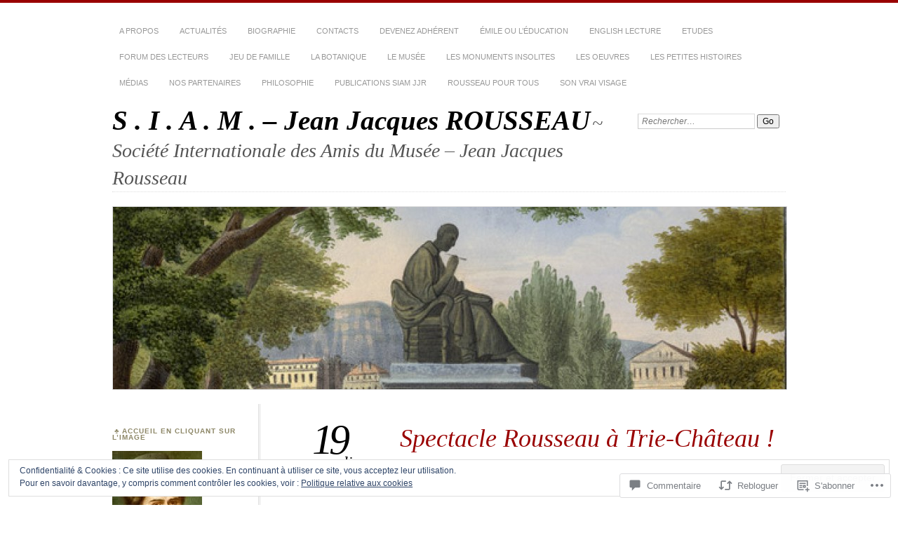

--- FILE ---
content_type: text/html; charset=UTF-8
request_url: https://jjrousseau.net/2017/08/19/spectacle-rousseau-a-trie-chateau/
body_size: 64127
content:
<!DOCTYPE html>
<!--[if IE 7]>
<html id="ie7" lang="fr-FR">
<![endif]-->
<!--[if IE 8]>
<html id="ie8" lang="fr-FR">
<![endif]-->
<!--[if !(IE 7) & !(IE 8)]><!-->
<html lang="fr-FR">
<!--<![endif]-->
<head>
<meta charset="UTF-8" />
<meta name="viewport" content="width=device-width" />
<title>Spectacle Rousseau à Trie-Château ! | S . I . A .  M .    -    Jean Jacques ROUSSEAU</title>
<link rel="profile" href="http://gmpg.org/xfn/11" />
<link rel="pingback" href="https://jjrousseau.net/xmlrpc.php" />
<!--[if lt IE 9]>
<script src="https://s0.wp.com/wp-content/themes/pub/chateau/js/html5.js?m=1315596887i" type="text/javascript"></script>
<![endif]-->
<meta name='robots' content='max-image-preview:large' />
<meta name="google-site-verification" content="QQ1MXCOiR1mlGluzfmzPmtHT2B48KMP05GBr9BC73XM" />

<!-- Async WordPress.com Remote Login -->
<script id="wpcom_remote_login_js">
var wpcom_remote_login_extra_auth = '';
function wpcom_remote_login_remove_dom_node_id( element_id ) {
	var dom_node = document.getElementById( element_id );
	if ( dom_node ) { dom_node.parentNode.removeChild( dom_node ); }
}
function wpcom_remote_login_remove_dom_node_classes( class_name ) {
	var dom_nodes = document.querySelectorAll( '.' + class_name );
	for ( var i = 0; i < dom_nodes.length; i++ ) {
		dom_nodes[ i ].parentNode.removeChild( dom_nodes[ i ] );
	}
}
function wpcom_remote_login_final_cleanup() {
	wpcom_remote_login_remove_dom_node_classes( "wpcom_remote_login_msg" );
	wpcom_remote_login_remove_dom_node_id( "wpcom_remote_login_key" );
	wpcom_remote_login_remove_dom_node_id( "wpcom_remote_login_validate" );
	wpcom_remote_login_remove_dom_node_id( "wpcom_remote_login_js" );
	wpcom_remote_login_remove_dom_node_id( "wpcom_request_access_iframe" );
	wpcom_remote_login_remove_dom_node_id( "wpcom_request_access_styles" );
}

// Watch for messages back from the remote login
window.addEventListener( "message", function( e ) {
	if ( e.origin === "https://r-login.wordpress.com" ) {
		var data = {};
		try {
			data = JSON.parse( e.data );
		} catch( e ) {
			wpcom_remote_login_final_cleanup();
			return;
		}

		if ( data.msg === 'LOGIN' ) {
			// Clean up the login check iframe
			wpcom_remote_login_remove_dom_node_id( "wpcom_remote_login_key" );

			var id_regex = new RegExp( /^[0-9]+$/ );
			var token_regex = new RegExp( /^.*|.*|.*$/ );
			if (
				token_regex.test( data.token )
				&& id_regex.test( data.wpcomid )
			) {
				// We have everything we need to ask for a login
				var script = document.createElement( "script" );
				script.setAttribute( "id", "wpcom_remote_login_validate" );
				script.src = '/remote-login.php?wpcom_remote_login=validate'
					+ '&wpcomid=' + data.wpcomid
					+ '&token=' + encodeURIComponent( data.token )
					+ '&host=' + window.location.protocol
					+ '//' + window.location.hostname
					+ '&postid=3272'
					+ '&is_singular=1';
				document.body.appendChild( script );
			}

			return;
		}

		// Safari ITP, not logged in, so redirect
		if ( data.msg === 'LOGIN-REDIRECT' ) {
			window.location = 'https://wordpress.com/log-in?redirect_to=' + window.location.href;
			return;
		}

		// Safari ITP, storage access failed, remove the request
		if ( data.msg === 'LOGIN-REMOVE' ) {
			var css_zap = 'html { -webkit-transition: margin-top 1s; transition: margin-top 1s; } /* 9001 */ html { margin-top: 0 !important; } * html body { margin-top: 0 !important; } @media screen and ( max-width: 782px ) { html { margin-top: 0 !important; } * html body { margin-top: 0 !important; } }';
			var style_zap = document.createElement( 'style' );
			style_zap.type = 'text/css';
			style_zap.appendChild( document.createTextNode( css_zap ) );
			document.body.appendChild( style_zap );

			var e = document.getElementById( 'wpcom_request_access_iframe' );
			e.parentNode.removeChild( e );

			document.cookie = 'wordpress_com_login_access=denied; path=/; max-age=31536000';

			return;
		}

		// Safari ITP
		if ( data.msg === 'REQUEST_ACCESS' ) {
			console.log( 'request access: safari' );

			// Check ITP iframe enable/disable knob
			if ( wpcom_remote_login_extra_auth !== 'safari_itp_iframe' ) {
				return;
			}

			// If we are in a "private window" there is no ITP.
			var private_window = false;
			try {
				var opendb = window.openDatabase( null, null, null, null );
			} catch( e ) {
				private_window = true;
			}

			if ( private_window ) {
				console.log( 'private window' );
				return;
			}

			var iframe = document.createElement( 'iframe' );
			iframe.id = 'wpcom_request_access_iframe';
			iframe.setAttribute( 'scrolling', 'no' );
			iframe.setAttribute( 'sandbox', 'allow-storage-access-by-user-activation allow-scripts allow-same-origin allow-top-navigation-by-user-activation' );
			iframe.src = 'https://r-login.wordpress.com/remote-login.php?wpcom_remote_login=request_access&origin=' + encodeURIComponent( data.origin ) + '&wpcomid=' + encodeURIComponent( data.wpcomid );

			var css = 'html { -webkit-transition: margin-top 1s; transition: margin-top 1s; } /* 9001 */ html { margin-top: 46px !important; } * html body { margin-top: 46px !important; } @media screen and ( max-width: 660px ) { html { margin-top: 71px !important; } * html body { margin-top: 71px !important; } #wpcom_request_access_iframe { display: block; height: 71px !important; } } #wpcom_request_access_iframe { border: 0px; height: 46px; position: fixed; top: 0; left: 0; width: 100%; min-width: 100%; z-index: 99999; background: #23282d; } ';

			var style = document.createElement( 'style' );
			style.type = 'text/css';
			style.id = 'wpcom_request_access_styles';
			style.appendChild( document.createTextNode( css ) );
			document.body.appendChild( style );

			document.body.appendChild( iframe );
		}

		if ( data.msg === 'DONE' ) {
			wpcom_remote_login_final_cleanup();
		}
	}
}, false );

// Inject the remote login iframe after the page has had a chance to load
// more critical resources
window.addEventListener( "DOMContentLoaded", function( e ) {
	var iframe = document.createElement( "iframe" );
	iframe.style.display = "none";
	iframe.setAttribute( "scrolling", "no" );
	iframe.setAttribute( "id", "wpcom_remote_login_key" );
	iframe.src = "https://r-login.wordpress.com/remote-login.php"
		+ "?wpcom_remote_login=key"
		+ "&origin=aHR0cHM6Ly9qanJvdXNzZWF1Lm5ldA%3D%3D"
		+ "&wpcomid=24988567"
		+ "&time=" + Math.floor( Date.now() / 1000 );
	document.body.appendChild( iframe );
}, false );
</script>
<link rel='dns-prefetch' href='//s0.wp.com' />
<link rel='dns-prefetch' href='//widgets.wp.com' />
<link rel="alternate" type="application/rss+xml" title="S . I . A .  M .    -    Jean Jacques ROUSSEAU &raquo; Flux" href="https://jjrousseau.net/feed/" />
<link rel="alternate" type="application/rss+xml" title="S . I . A .  M .    -    Jean Jacques ROUSSEAU &raquo; Flux des commentaires" href="https://jjrousseau.net/comments/feed/" />
<link rel="alternate" type="application/rss+xml" title="S . I . A .  M .    -    Jean Jacques ROUSSEAU &raquo; Spectacle Rousseau à Trie-Château&nbsp;! Flux des commentaires" href="https://jjrousseau.net/2017/08/19/spectacle-rousseau-a-trie-chateau/feed/" />
	<script type="text/javascript">
		/* <![CDATA[ */
		function addLoadEvent(func) {
			var oldonload = window.onload;
			if (typeof window.onload != 'function') {
				window.onload = func;
			} else {
				window.onload = function () {
					oldonload();
					func();
				}
			}
		}
		/* ]]> */
	</script>
	<link crossorigin='anonymous' rel='stylesheet' id='all-css-0-1' href='/_static/??-eJx9jFEKwjAQRC9kXKqV+iOeJSRLSbPJBndD6O1tpFAQ8WfgMTMPWjGOs2JWSNUUqnPIAi34GVUA69ZyDGjINlBMhayigOhKeHYiJ/gtWFCLdXFnSMw9fKXt/MIu8aaw6Bf9U1KIeIg/1OfP9Bim2/VyH6dhXN5pUk2g&cssminify=yes' type='text/css' media='all' />
<style id='wp-emoji-styles-inline-css'>

	img.wp-smiley, img.emoji {
		display: inline !important;
		border: none !important;
		box-shadow: none !important;
		height: 1em !important;
		width: 1em !important;
		margin: 0 0.07em !important;
		vertical-align: -0.1em !important;
		background: none !important;
		padding: 0 !important;
	}
/*# sourceURL=wp-emoji-styles-inline-css */
</style>
<link crossorigin='anonymous' rel='stylesheet' id='all-css-2-1' href='/wp-content/plugins/gutenberg-core/v22.2.0/build/styles/block-library/style.css?m=1764855221i&cssminify=yes' type='text/css' media='all' />
<style id='wp-block-library-inline-css'>
.has-text-align-justify {
	text-align:justify;
}
.has-text-align-justify{text-align:justify;}

/*# sourceURL=wp-block-library-inline-css */
</style><style id='wp-block-image-inline-css'>
.wp-block-image>a,.wp-block-image>figure>a{display:inline-block}.wp-block-image img{box-sizing:border-box;height:auto;max-width:100%;vertical-align:bottom}@media not (prefers-reduced-motion){.wp-block-image img.hide{visibility:hidden}.wp-block-image img.show{animation:show-content-image .4s}}.wp-block-image[style*=border-radius] img,.wp-block-image[style*=border-radius]>a{border-radius:inherit}.wp-block-image.has-custom-border img{box-sizing:border-box}.wp-block-image.aligncenter{text-align:center}.wp-block-image.alignfull>a,.wp-block-image.alignwide>a{width:100%}.wp-block-image.alignfull img,.wp-block-image.alignwide img{height:auto;width:100%}.wp-block-image .aligncenter,.wp-block-image .alignleft,.wp-block-image .alignright,.wp-block-image.aligncenter,.wp-block-image.alignleft,.wp-block-image.alignright{display:table}.wp-block-image .aligncenter>figcaption,.wp-block-image .alignleft>figcaption,.wp-block-image .alignright>figcaption,.wp-block-image.aligncenter>figcaption,.wp-block-image.alignleft>figcaption,.wp-block-image.alignright>figcaption{caption-side:bottom;display:table-caption}.wp-block-image .alignleft{float:left;margin:.5em 1em .5em 0}.wp-block-image .alignright{float:right;margin:.5em 0 .5em 1em}.wp-block-image .aligncenter{margin-left:auto;margin-right:auto}.wp-block-image :where(figcaption){margin-bottom:1em;margin-top:.5em}.wp-block-image.is-style-circle-mask img{border-radius:9999px}@supports ((-webkit-mask-image:none) or (mask-image:none)) or (-webkit-mask-image:none){.wp-block-image.is-style-circle-mask img{border-radius:0;-webkit-mask-image:url('data:image/svg+xml;utf8,<svg viewBox="0 0 100 100" xmlns="http://www.w3.org/2000/svg"><circle cx="50" cy="50" r="50"/></svg>');mask-image:url('data:image/svg+xml;utf8,<svg viewBox="0 0 100 100" xmlns="http://www.w3.org/2000/svg"><circle cx="50" cy="50" r="50"/></svg>');mask-mode:alpha;-webkit-mask-position:center;mask-position:center;-webkit-mask-repeat:no-repeat;mask-repeat:no-repeat;-webkit-mask-size:contain;mask-size:contain}}:root :where(.wp-block-image.is-style-rounded img,.wp-block-image .is-style-rounded img){border-radius:9999px}.wp-block-image figure{margin:0}.wp-lightbox-container{display:flex;flex-direction:column;position:relative}.wp-lightbox-container img{cursor:zoom-in}.wp-lightbox-container img:hover+button{opacity:1}.wp-lightbox-container button{align-items:center;backdrop-filter:blur(16px) saturate(180%);background-color:#5a5a5a40;border:none;border-radius:4px;cursor:zoom-in;display:flex;height:20px;justify-content:center;opacity:0;padding:0;position:absolute;right:16px;text-align:center;top:16px;width:20px;z-index:100}@media not (prefers-reduced-motion){.wp-lightbox-container button{transition:opacity .2s ease}}.wp-lightbox-container button:focus-visible{outline:3px auto #5a5a5a40;outline:3px auto -webkit-focus-ring-color;outline-offset:3px}.wp-lightbox-container button:hover{cursor:pointer;opacity:1}.wp-lightbox-container button:focus{opacity:1}.wp-lightbox-container button:focus,.wp-lightbox-container button:hover,.wp-lightbox-container button:not(:hover):not(:active):not(.has-background){background-color:#5a5a5a40;border:none}.wp-lightbox-overlay{box-sizing:border-box;cursor:zoom-out;height:100vh;left:0;overflow:hidden;position:fixed;top:0;visibility:hidden;width:100%;z-index:100000}.wp-lightbox-overlay .close-button{align-items:center;cursor:pointer;display:flex;justify-content:center;min-height:40px;min-width:40px;padding:0;position:absolute;right:calc(env(safe-area-inset-right) + 16px);top:calc(env(safe-area-inset-top) + 16px);z-index:5000000}.wp-lightbox-overlay .close-button:focus,.wp-lightbox-overlay .close-button:hover,.wp-lightbox-overlay .close-button:not(:hover):not(:active):not(.has-background){background:none;border:none}.wp-lightbox-overlay .lightbox-image-container{height:var(--wp--lightbox-container-height);left:50%;overflow:hidden;position:absolute;top:50%;transform:translate(-50%,-50%);transform-origin:top left;width:var(--wp--lightbox-container-width);z-index:9999999999}.wp-lightbox-overlay .wp-block-image{align-items:center;box-sizing:border-box;display:flex;height:100%;justify-content:center;margin:0;position:relative;transform-origin:0 0;width:100%;z-index:3000000}.wp-lightbox-overlay .wp-block-image img{height:var(--wp--lightbox-image-height);min-height:var(--wp--lightbox-image-height);min-width:var(--wp--lightbox-image-width);width:var(--wp--lightbox-image-width)}.wp-lightbox-overlay .wp-block-image figcaption{display:none}.wp-lightbox-overlay button{background:none;border:none}.wp-lightbox-overlay .scrim{background-color:#fff;height:100%;opacity:.9;position:absolute;width:100%;z-index:2000000}.wp-lightbox-overlay.active{visibility:visible}@media not (prefers-reduced-motion){.wp-lightbox-overlay.active{animation:turn-on-visibility .25s both}.wp-lightbox-overlay.active img{animation:turn-on-visibility .35s both}.wp-lightbox-overlay.show-closing-animation:not(.active){animation:turn-off-visibility .35s both}.wp-lightbox-overlay.show-closing-animation:not(.active) img{animation:turn-off-visibility .25s both}.wp-lightbox-overlay.zoom.active{animation:none;opacity:1;visibility:visible}.wp-lightbox-overlay.zoom.active .lightbox-image-container{animation:lightbox-zoom-in .4s}.wp-lightbox-overlay.zoom.active .lightbox-image-container img{animation:none}.wp-lightbox-overlay.zoom.active .scrim{animation:turn-on-visibility .4s forwards}.wp-lightbox-overlay.zoom.show-closing-animation:not(.active){animation:none}.wp-lightbox-overlay.zoom.show-closing-animation:not(.active) .lightbox-image-container{animation:lightbox-zoom-out .4s}.wp-lightbox-overlay.zoom.show-closing-animation:not(.active) .lightbox-image-container img{animation:none}.wp-lightbox-overlay.zoom.show-closing-animation:not(.active) .scrim{animation:turn-off-visibility .4s forwards}}@keyframes show-content-image{0%{visibility:hidden}99%{visibility:hidden}to{visibility:visible}}@keyframes turn-on-visibility{0%{opacity:0}to{opacity:1}}@keyframes turn-off-visibility{0%{opacity:1;visibility:visible}99%{opacity:0;visibility:visible}to{opacity:0;visibility:hidden}}@keyframes lightbox-zoom-in{0%{transform:translate(calc((-100vw + var(--wp--lightbox-scrollbar-width))/2 + var(--wp--lightbox-initial-left-position)),calc(-50vh + var(--wp--lightbox-initial-top-position))) scale(var(--wp--lightbox-scale))}to{transform:translate(-50%,-50%) scale(1)}}@keyframes lightbox-zoom-out{0%{transform:translate(-50%,-50%) scale(1);visibility:visible}99%{visibility:visible}to{transform:translate(calc((-100vw + var(--wp--lightbox-scrollbar-width))/2 + var(--wp--lightbox-initial-left-position)),calc(-50vh + var(--wp--lightbox-initial-top-position))) scale(var(--wp--lightbox-scale));visibility:hidden}}
/*# sourceURL=/wp-content/plugins/gutenberg-core/v22.2.0/build/styles/block-library/image/style.css */
</style>
<style id='global-styles-inline-css'>
:root{--wp--preset--aspect-ratio--square: 1;--wp--preset--aspect-ratio--4-3: 4/3;--wp--preset--aspect-ratio--3-4: 3/4;--wp--preset--aspect-ratio--3-2: 3/2;--wp--preset--aspect-ratio--2-3: 2/3;--wp--preset--aspect-ratio--16-9: 16/9;--wp--preset--aspect-ratio--9-16: 9/16;--wp--preset--color--black: #000000;--wp--preset--color--cyan-bluish-gray: #abb8c3;--wp--preset--color--white: #ffffff;--wp--preset--color--pale-pink: #f78da7;--wp--preset--color--vivid-red: #cf2e2e;--wp--preset--color--luminous-vivid-orange: #ff6900;--wp--preset--color--luminous-vivid-amber: #fcb900;--wp--preset--color--light-green-cyan: #7bdcb5;--wp--preset--color--vivid-green-cyan: #00d084;--wp--preset--color--pale-cyan-blue: #8ed1fc;--wp--preset--color--vivid-cyan-blue: #0693e3;--wp--preset--color--vivid-purple: #9b51e0;--wp--preset--gradient--vivid-cyan-blue-to-vivid-purple: linear-gradient(135deg,rgb(6,147,227) 0%,rgb(155,81,224) 100%);--wp--preset--gradient--light-green-cyan-to-vivid-green-cyan: linear-gradient(135deg,rgb(122,220,180) 0%,rgb(0,208,130) 100%);--wp--preset--gradient--luminous-vivid-amber-to-luminous-vivid-orange: linear-gradient(135deg,rgb(252,185,0) 0%,rgb(255,105,0) 100%);--wp--preset--gradient--luminous-vivid-orange-to-vivid-red: linear-gradient(135deg,rgb(255,105,0) 0%,rgb(207,46,46) 100%);--wp--preset--gradient--very-light-gray-to-cyan-bluish-gray: linear-gradient(135deg,rgb(238,238,238) 0%,rgb(169,184,195) 100%);--wp--preset--gradient--cool-to-warm-spectrum: linear-gradient(135deg,rgb(74,234,220) 0%,rgb(151,120,209) 20%,rgb(207,42,186) 40%,rgb(238,44,130) 60%,rgb(251,105,98) 80%,rgb(254,248,76) 100%);--wp--preset--gradient--blush-light-purple: linear-gradient(135deg,rgb(255,206,236) 0%,rgb(152,150,240) 100%);--wp--preset--gradient--blush-bordeaux: linear-gradient(135deg,rgb(254,205,165) 0%,rgb(254,45,45) 50%,rgb(107,0,62) 100%);--wp--preset--gradient--luminous-dusk: linear-gradient(135deg,rgb(255,203,112) 0%,rgb(199,81,192) 50%,rgb(65,88,208) 100%);--wp--preset--gradient--pale-ocean: linear-gradient(135deg,rgb(255,245,203) 0%,rgb(182,227,212) 50%,rgb(51,167,181) 100%);--wp--preset--gradient--electric-grass: linear-gradient(135deg,rgb(202,248,128) 0%,rgb(113,206,126) 100%);--wp--preset--gradient--midnight: linear-gradient(135deg,rgb(2,3,129) 0%,rgb(40,116,252) 100%);--wp--preset--font-size--small: 13px;--wp--preset--font-size--medium: 20px;--wp--preset--font-size--large: 36px;--wp--preset--font-size--x-large: 42px;--wp--preset--font-family--albert-sans: 'Albert Sans', sans-serif;--wp--preset--font-family--alegreya: Alegreya, serif;--wp--preset--font-family--arvo: Arvo, serif;--wp--preset--font-family--bodoni-moda: 'Bodoni Moda', serif;--wp--preset--font-family--bricolage-grotesque: 'Bricolage Grotesque', sans-serif;--wp--preset--font-family--cabin: Cabin, sans-serif;--wp--preset--font-family--chivo: Chivo, sans-serif;--wp--preset--font-family--commissioner: Commissioner, sans-serif;--wp--preset--font-family--cormorant: Cormorant, serif;--wp--preset--font-family--courier-prime: 'Courier Prime', monospace;--wp--preset--font-family--crimson-pro: 'Crimson Pro', serif;--wp--preset--font-family--dm-mono: 'DM Mono', monospace;--wp--preset--font-family--dm-sans: 'DM Sans', sans-serif;--wp--preset--font-family--dm-serif-display: 'DM Serif Display', serif;--wp--preset--font-family--domine: Domine, serif;--wp--preset--font-family--eb-garamond: 'EB Garamond', serif;--wp--preset--font-family--epilogue: Epilogue, sans-serif;--wp--preset--font-family--fahkwang: Fahkwang, sans-serif;--wp--preset--font-family--figtree: Figtree, sans-serif;--wp--preset--font-family--fira-sans: 'Fira Sans', sans-serif;--wp--preset--font-family--fjalla-one: 'Fjalla One', sans-serif;--wp--preset--font-family--fraunces: Fraunces, serif;--wp--preset--font-family--gabarito: Gabarito, system-ui;--wp--preset--font-family--ibm-plex-mono: 'IBM Plex Mono', monospace;--wp--preset--font-family--ibm-plex-sans: 'IBM Plex Sans', sans-serif;--wp--preset--font-family--ibarra-real-nova: 'Ibarra Real Nova', serif;--wp--preset--font-family--instrument-serif: 'Instrument Serif', serif;--wp--preset--font-family--inter: Inter, sans-serif;--wp--preset--font-family--josefin-sans: 'Josefin Sans', sans-serif;--wp--preset--font-family--jost: Jost, sans-serif;--wp--preset--font-family--libre-baskerville: 'Libre Baskerville', serif;--wp--preset--font-family--libre-franklin: 'Libre Franklin', sans-serif;--wp--preset--font-family--literata: Literata, serif;--wp--preset--font-family--lora: Lora, serif;--wp--preset--font-family--merriweather: Merriweather, serif;--wp--preset--font-family--montserrat: Montserrat, sans-serif;--wp--preset--font-family--newsreader: Newsreader, serif;--wp--preset--font-family--noto-sans-mono: 'Noto Sans Mono', sans-serif;--wp--preset--font-family--nunito: Nunito, sans-serif;--wp--preset--font-family--open-sans: 'Open Sans', sans-serif;--wp--preset--font-family--overpass: Overpass, sans-serif;--wp--preset--font-family--pt-serif: 'PT Serif', serif;--wp--preset--font-family--petrona: Petrona, serif;--wp--preset--font-family--piazzolla: Piazzolla, serif;--wp--preset--font-family--playfair-display: 'Playfair Display', serif;--wp--preset--font-family--plus-jakarta-sans: 'Plus Jakarta Sans', sans-serif;--wp--preset--font-family--poppins: Poppins, sans-serif;--wp--preset--font-family--raleway: Raleway, sans-serif;--wp--preset--font-family--roboto: Roboto, sans-serif;--wp--preset--font-family--roboto-slab: 'Roboto Slab', serif;--wp--preset--font-family--rubik: Rubik, sans-serif;--wp--preset--font-family--rufina: Rufina, serif;--wp--preset--font-family--sora: Sora, sans-serif;--wp--preset--font-family--source-sans-3: 'Source Sans 3', sans-serif;--wp--preset--font-family--source-serif-4: 'Source Serif 4', serif;--wp--preset--font-family--space-mono: 'Space Mono', monospace;--wp--preset--font-family--syne: Syne, sans-serif;--wp--preset--font-family--texturina: Texturina, serif;--wp--preset--font-family--urbanist: Urbanist, sans-serif;--wp--preset--font-family--work-sans: 'Work Sans', sans-serif;--wp--preset--spacing--20: 0.44rem;--wp--preset--spacing--30: 0.67rem;--wp--preset--spacing--40: 1rem;--wp--preset--spacing--50: 1.5rem;--wp--preset--spacing--60: 2.25rem;--wp--preset--spacing--70: 3.38rem;--wp--preset--spacing--80: 5.06rem;--wp--preset--shadow--natural: 6px 6px 9px rgba(0, 0, 0, 0.2);--wp--preset--shadow--deep: 12px 12px 50px rgba(0, 0, 0, 0.4);--wp--preset--shadow--sharp: 6px 6px 0px rgba(0, 0, 0, 0.2);--wp--preset--shadow--outlined: 6px 6px 0px -3px rgb(255, 255, 255), 6px 6px rgb(0, 0, 0);--wp--preset--shadow--crisp: 6px 6px 0px rgb(0, 0, 0);}:where(.is-layout-flex){gap: 0.5em;}:where(.is-layout-grid){gap: 0.5em;}body .is-layout-flex{display: flex;}.is-layout-flex{flex-wrap: wrap;align-items: center;}.is-layout-flex > :is(*, div){margin: 0;}body .is-layout-grid{display: grid;}.is-layout-grid > :is(*, div){margin: 0;}:where(.wp-block-columns.is-layout-flex){gap: 2em;}:where(.wp-block-columns.is-layout-grid){gap: 2em;}:where(.wp-block-post-template.is-layout-flex){gap: 1.25em;}:where(.wp-block-post-template.is-layout-grid){gap: 1.25em;}.has-black-color{color: var(--wp--preset--color--black) !important;}.has-cyan-bluish-gray-color{color: var(--wp--preset--color--cyan-bluish-gray) !important;}.has-white-color{color: var(--wp--preset--color--white) !important;}.has-pale-pink-color{color: var(--wp--preset--color--pale-pink) !important;}.has-vivid-red-color{color: var(--wp--preset--color--vivid-red) !important;}.has-luminous-vivid-orange-color{color: var(--wp--preset--color--luminous-vivid-orange) !important;}.has-luminous-vivid-amber-color{color: var(--wp--preset--color--luminous-vivid-amber) !important;}.has-light-green-cyan-color{color: var(--wp--preset--color--light-green-cyan) !important;}.has-vivid-green-cyan-color{color: var(--wp--preset--color--vivid-green-cyan) !important;}.has-pale-cyan-blue-color{color: var(--wp--preset--color--pale-cyan-blue) !important;}.has-vivid-cyan-blue-color{color: var(--wp--preset--color--vivid-cyan-blue) !important;}.has-vivid-purple-color{color: var(--wp--preset--color--vivid-purple) !important;}.has-black-background-color{background-color: var(--wp--preset--color--black) !important;}.has-cyan-bluish-gray-background-color{background-color: var(--wp--preset--color--cyan-bluish-gray) !important;}.has-white-background-color{background-color: var(--wp--preset--color--white) !important;}.has-pale-pink-background-color{background-color: var(--wp--preset--color--pale-pink) !important;}.has-vivid-red-background-color{background-color: var(--wp--preset--color--vivid-red) !important;}.has-luminous-vivid-orange-background-color{background-color: var(--wp--preset--color--luminous-vivid-orange) !important;}.has-luminous-vivid-amber-background-color{background-color: var(--wp--preset--color--luminous-vivid-amber) !important;}.has-light-green-cyan-background-color{background-color: var(--wp--preset--color--light-green-cyan) !important;}.has-vivid-green-cyan-background-color{background-color: var(--wp--preset--color--vivid-green-cyan) !important;}.has-pale-cyan-blue-background-color{background-color: var(--wp--preset--color--pale-cyan-blue) !important;}.has-vivid-cyan-blue-background-color{background-color: var(--wp--preset--color--vivid-cyan-blue) !important;}.has-vivid-purple-background-color{background-color: var(--wp--preset--color--vivid-purple) !important;}.has-black-border-color{border-color: var(--wp--preset--color--black) !important;}.has-cyan-bluish-gray-border-color{border-color: var(--wp--preset--color--cyan-bluish-gray) !important;}.has-white-border-color{border-color: var(--wp--preset--color--white) !important;}.has-pale-pink-border-color{border-color: var(--wp--preset--color--pale-pink) !important;}.has-vivid-red-border-color{border-color: var(--wp--preset--color--vivid-red) !important;}.has-luminous-vivid-orange-border-color{border-color: var(--wp--preset--color--luminous-vivid-orange) !important;}.has-luminous-vivid-amber-border-color{border-color: var(--wp--preset--color--luminous-vivid-amber) !important;}.has-light-green-cyan-border-color{border-color: var(--wp--preset--color--light-green-cyan) !important;}.has-vivid-green-cyan-border-color{border-color: var(--wp--preset--color--vivid-green-cyan) !important;}.has-pale-cyan-blue-border-color{border-color: var(--wp--preset--color--pale-cyan-blue) !important;}.has-vivid-cyan-blue-border-color{border-color: var(--wp--preset--color--vivid-cyan-blue) !important;}.has-vivid-purple-border-color{border-color: var(--wp--preset--color--vivid-purple) !important;}.has-vivid-cyan-blue-to-vivid-purple-gradient-background{background: var(--wp--preset--gradient--vivid-cyan-blue-to-vivid-purple) !important;}.has-light-green-cyan-to-vivid-green-cyan-gradient-background{background: var(--wp--preset--gradient--light-green-cyan-to-vivid-green-cyan) !important;}.has-luminous-vivid-amber-to-luminous-vivid-orange-gradient-background{background: var(--wp--preset--gradient--luminous-vivid-amber-to-luminous-vivid-orange) !important;}.has-luminous-vivid-orange-to-vivid-red-gradient-background{background: var(--wp--preset--gradient--luminous-vivid-orange-to-vivid-red) !important;}.has-very-light-gray-to-cyan-bluish-gray-gradient-background{background: var(--wp--preset--gradient--very-light-gray-to-cyan-bluish-gray) !important;}.has-cool-to-warm-spectrum-gradient-background{background: var(--wp--preset--gradient--cool-to-warm-spectrum) !important;}.has-blush-light-purple-gradient-background{background: var(--wp--preset--gradient--blush-light-purple) !important;}.has-blush-bordeaux-gradient-background{background: var(--wp--preset--gradient--blush-bordeaux) !important;}.has-luminous-dusk-gradient-background{background: var(--wp--preset--gradient--luminous-dusk) !important;}.has-pale-ocean-gradient-background{background: var(--wp--preset--gradient--pale-ocean) !important;}.has-electric-grass-gradient-background{background: var(--wp--preset--gradient--electric-grass) !important;}.has-midnight-gradient-background{background: var(--wp--preset--gradient--midnight) !important;}.has-small-font-size{font-size: var(--wp--preset--font-size--small) !important;}.has-medium-font-size{font-size: var(--wp--preset--font-size--medium) !important;}.has-large-font-size{font-size: var(--wp--preset--font-size--large) !important;}.has-x-large-font-size{font-size: var(--wp--preset--font-size--x-large) !important;}.has-albert-sans-font-family{font-family: var(--wp--preset--font-family--albert-sans) !important;}.has-alegreya-font-family{font-family: var(--wp--preset--font-family--alegreya) !important;}.has-arvo-font-family{font-family: var(--wp--preset--font-family--arvo) !important;}.has-bodoni-moda-font-family{font-family: var(--wp--preset--font-family--bodoni-moda) !important;}.has-bricolage-grotesque-font-family{font-family: var(--wp--preset--font-family--bricolage-grotesque) !important;}.has-cabin-font-family{font-family: var(--wp--preset--font-family--cabin) !important;}.has-chivo-font-family{font-family: var(--wp--preset--font-family--chivo) !important;}.has-commissioner-font-family{font-family: var(--wp--preset--font-family--commissioner) !important;}.has-cormorant-font-family{font-family: var(--wp--preset--font-family--cormorant) !important;}.has-courier-prime-font-family{font-family: var(--wp--preset--font-family--courier-prime) !important;}.has-crimson-pro-font-family{font-family: var(--wp--preset--font-family--crimson-pro) !important;}.has-dm-mono-font-family{font-family: var(--wp--preset--font-family--dm-mono) !important;}.has-dm-sans-font-family{font-family: var(--wp--preset--font-family--dm-sans) !important;}.has-dm-serif-display-font-family{font-family: var(--wp--preset--font-family--dm-serif-display) !important;}.has-domine-font-family{font-family: var(--wp--preset--font-family--domine) !important;}.has-eb-garamond-font-family{font-family: var(--wp--preset--font-family--eb-garamond) !important;}.has-epilogue-font-family{font-family: var(--wp--preset--font-family--epilogue) !important;}.has-fahkwang-font-family{font-family: var(--wp--preset--font-family--fahkwang) !important;}.has-figtree-font-family{font-family: var(--wp--preset--font-family--figtree) !important;}.has-fira-sans-font-family{font-family: var(--wp--preset--font-family--fira-sans) !important;}.has-fjalla-one-font-family{font-family: var(--wp--preset--font-family--fjalla-one) !important;}.has-fraunces-font-family{font-family: var(--wp--preset--font-family--fraunces) !important;}.has-gabarito-font-family{font-family: var(--wp--preset--font-family--gabarito) !important;}.has-ibm-plex-mono-font-family{font-family: var(--wp--preset--font-family--ibm-plex-mono) !important;}.has-ibm-plex-sans-font-family{font-family: var(--wp--preset--font-family--ibm-plex-sans) !important;}.has-ibarra-real-nova-font-family{font-family: var(--wp--preset--font-family--ibarra-real-nova) !important;}.has-instrument-serif-font-family{font-family: var(--wp--preset--font-family--instrument-serif) !important;}.has-inter-font-family{font-family: var(--wp--preset--font-family--inter) !important;}.has-josefin-sans-font-family{font-family: var(--wp--preset--font-family--josefin-sans) !important;}.has-jost-font-family{font-family: var(--wp--preset--font-family--jost) !important;}.has-libre-baskerville-font-family{font-family: var(--wp--preset--font-family--libre-baskerville) !important;}.has-libre-franklin-font-family{font-family: var(--wp--preset--font-family--libre-franklin) !important;}.has-literata-font-family{font-family: var(--wp--preset--font-family--literata) !important;}.has-lora-font-family{font-family: var(--wp--preset--font-family--lora) !important;}.has-merriweather-font-family{font-family: var(--wp--preset--font-family--merriweather) !important;}.has-montserrat-font-family{font-family: var(--wp--preset--font-family--montserrat) !important;}.has-newsreader-font-family{font-family: var(--wp--preset--font-family--newsreader) !important;}.has-noto-sans-mono-font-family{font-family: var(--wp--preset--font-family--noto-sans-mono) !important;}.has-nunito-font-family{font-family: var(--wp--preset--font-family--nunito) !important;}.has-open-sans-font-family{font-family: var(--wp--preset--font-family--open-sans) !important;}.has-overpass-font-family{font-family: var(--wp--preset--font-family--overpass) !important;}.has-pt-serif-font-family{font-family: var(--wp--preset--font-family--pt-serif) !important;}.has-petrona-font-family{font-family: var(--wp--preset--font-family--petrona) !important;}.has-piazzolla-font-family{font-family: var(--wp--preset--font-family--piazzolla) !important;}.has-playfair-display-font-family{font-family: var(--wp--preset--font-family--playfair-display) !important;}.has-plus-jakarta-sans-font-family{font-family: var(--wp--preset--font-family--plus-jakarta-sans) !important;}.has-poppins-font-family{font-family: var(--wp--preset--font-family--poppins) !important;}.has-raleway-font-family{font-family: var(--wp--preset--font-family--raleway) !important;}.has-roboto-font-family{font-family: var(--wp--preset--font-family--roboto) !important;}.has-roboto-slab-font-family{font-family: var(--wp--preset--font-family--roboto-slab) !important;}.has-rubik-font-family{font-family: var(--wp--preset--font-family--rubik) !important;}.has-rufina-font-family{font-family: var(--wp--preset--font-family--rufina) !important;}.has-sora-font-family{font-family: var(--wp--preset--font-family--sora) !important;}.has-source-sans-3-font-family{font-family: var(--wp--preset--font-family--source-sans-3) !important;}.has-source-serif-4-font-family{font-family: var(--wp--preset--font-family--source-serif-4) !important;}.has-space-mono-font-family{font-family: var(--wp--preset--font-family--space-mono) !important;}.has-syne-font-family{font-family: var(--wp--preset--font-family--syne) !important;}.has-texturina-font-family{font-family: var(--wp--preset--font-family--texturina) !important;}.has-urbanist-font-family{font-family: var(--wp--preset--font-family--urbanist) !important;}.has-work-sans-font-family{font-family: var(--wp--preset--font-family--work-sans) !important;}
/*# sourceURL=global-styles-inline-css */
</style>

<style id='classic-theme-styles-inline-css'>
/*! This file is auto-generated */
.wp-block-button__link{color:#fff;background-color:#32373c;border-radius:9999px;box-shadow:none;text-decoration:none;padding:calc(.667em + 2px) calc(1.333em + 2px);font-size:1.125em}.wp-block-file__button{background:#32373c;color:#fff;text-decoration:none}
/*# sourceURL=/wp-includes/css/classic-themes.min.css */
</style>
<link crossorigin='anonymous' rel='stylesheet' id='all-css-4-1' href='/_static/??-eJx9j8EOwjAIhl/IyvTgvBgfxXQtmZ2jbQrdfHxZll3U7ELgh48fYM7GpSgYBaiaPNY+RAaXCqpO2QroBKEPFkckHTs65gP8x+bgexTFecuN4HsfyWpjui4XZDYaKVQy8lQv3uMGlGzdy6i0rlgbQCnFrfmYMPpUwFZJZEWC+8GAi4OuhtHDhKVTaxWXN/m7Xo650+3UXprm3J6a6/ABpBt3RQ==&cssminify=yes' type='text/css' media='all' />
<link rel='stylesheet' id='verbum-gutenberg-css-css' href='https://widgets.wp.com/verbum-block-editor/block-editor.css?ver=1738686361' media='all' />
<link crossorigin='anonymous' rel='stylesheet' id='all-css-6-1' href='/_static/??-eJx9i9EKwjAMAH/IGOZk4oP4LV2IXSVNypoy9vdOfFGEvd3BHS4FyNRZHX3izBVLG5Gm4BwaVl+Fj1TrAffDpPSJYSlk+W/JDYq0mLTizKNY3DDiVn3p3hTZQIyCJ9MfgYeENL/Xe751l3M3XPv+NDxf5D5QTQ==&cssminify=yes' type='text/css' media='all' />
<link crossorigin='anonymous' rel='stylesheet' id='print-css-7-1' href='/wp-content/mu-plugins/global-print/global-print.css?m=1465851035i&cssminify=yes' type='text/css' media='print' />
<style id='jetpack-global-styles-frontend-style-inline-css'>
:root { --font-headings: unset; --font-base: unset; --font-headings-default: -apple-system,BlinkMacSystemFont,"Segoe UI",Roboto,Oxygen-Sans,Ubuntu,Cantarell,"Helvetica Neue",sans-serif; --font-base-default: -apple-system,BlinkMacSystemFont,"Segoe UI",Roboto,Oxygen-Sans,Ubuntu,Cantarell,"Helvetica Neue",sans-serif;}
/*# sourceURL=jetpack-global-styles-frontend-style-inline-css */
</style>
<link crossorigin='anonymous' rel='stylesheet' id='all-css-10-1' href='/_static/??-eJyNjcEKwjAQRH/IuFRT6kX8FNkmS5K6yQY3Qfx7bfEiXrwM82B4A49qnJRGpUHupnIPqSgs1Cq624chi6zhO5OCRryTR++fW00l7J3qDv43XVNxoOISsmEJol/wY2uR8vs3WggsM/I6uOTzMI3Hw8lOg11eUT1JKA==&cssminify=yes' type='text/css' media='all' />
<script type="text/javascript" id="jetpack_related-posts-js-extra">
/* <![CDATA[ */
var related_posts_js_options = {"post_heading":"h4"};
//# sourceURL=jetpack_related-posts-js-extra
/* ]]> */
</script>
<script type="text/javascript" id="wpcom-actionbar-placeholder-js-extra">
/* <![CDATA[ */
var actionbardata = {"siteID":"24988567","postID":"3272","siteURL":"https://jjrousseau.net","xhrURL":"https://jjrousseau.net/wp-admin/admin-ajax.php","nonce":"538b1bcb63","isLoggedIn":"","statusMessage":"","subsEmailDefault":"instantly","proxyScriptUrl":"https://s0.wp.com/wp-content/js/wpcom-proxy-request.js?m=1513050504i&amp;ver=20211021","shortlink":"https://wp.me/p1GQFp-QM","i18n":{"followedText":"Les nouvelles publications de ce site appara\u00eetront d\u00e9sormais dans votre \u003Ca href=\"https://wordpress.com/reader\"\u003ELecteur\u003C/a\u003E","foldBar":"R\u00e9duire cette barre","unfoldBar":"Agrandir cette barre","shortLinkCopied":"Lien court copi\u00e9 dans le presse-papier"}};
//# sourceURL=wpcom-actionbar-placeholder-js-extra
/* ]]> */
</script>
<script type="text/javascript" id="jetpack-mu-wpcom-settings-js-before">
/* <![CDATA[ */
var JETPACK_MU_WPCOM_SETTINGS = {"assetsUrl":"https://s0.wp.com/wp-content/mu-plugins/jetpack-mu-wpcom-plugin/moon/jetpack_vendor/automattic/jetpack-mu-wpcom/src/build/"};
//# sourceURL=jetpack-mu-wpcom-settings-js-before
/* ]]> */
</script>
<script crossorigin='anonymous' type='text/javascript'  src='/_static/??-eJxdjd0KwjAMhV/ILHNQvRIfRbq2jNY2CU236du7gYh6dfg4f7gKOKYWqGGZQfI8RVJMoYl19zdjYSa8RXI4zjF7rCHbFjwIa9Nf6kqkLukBv4bTlskNpPLj+e+NmafP7crVW6/gslUNuhddEVyGXYCYYPJSt4lruRzPxvT9aRhMegHKMEgx'></script>
<script type="text/javascript" id="rlt-proxy-js-after">
/* <![CDATA[ */
	rltInitialize( {"token":null,"iframeOrigins":["https:\/\/widgets.wp.com"]} );
//# sourceURL=rlt-proxy-js-after
/* ]]> */
</script>
<link rel="EditURI" type="application/rsd+xml" title="RSD" href="https://rousseau2012.wordpress.com/xmlrpc.php?rsd" />
<meta name="generator" content="WordPress.com" />
<link rel="canonical" href="https://jjrousseau.net/2017/08/19/spectacle-rousseau-a-trie-chateau/" />
<link rel='shortlink' href='https://wp.me/p1GQFp-QM' />
<link rel="alternate" type="application/json+oembed" href="https://public-api.wordpress.com/oembed/?format=json&amp;url=https%3A%2F%2Fjjrousseau.net%2F2017%2F08%2F19%2Fspectacle-rousseau-a-trie-chateau%2F&amp;for=wpcom-auto-discovery" /><link rel="alternate" type="application/xml+oembed" href="https://public-api.wordpress.com/oembed/?format=xml&amp;url=https%3A%2F%2Fjjrousseau.net%2F2017%2F08%2F19%2Fspectacle-rousseau-a-trie-chateau%2F&amp;for=wpcom-auto-discovery" />
<!-- Jetpack Open Graph Tags -->
<meta property="og:type" content="article" />
<meta property="og:title" content="Spectacle Rousseau à Trie-Château !" />
<meta property="og:url" content="https://jjrousseau.net/2017/08/19/spectacle-rousseau-a-trie-chateau/" />
<meta property="og:description" content="Un de nos lecteurs nous informe de l&rsquo;exposition Spectacle Rousseau À Trie-château ! qui a lieu dans le cadre des Journées du patrimoine Trie Chateau 2017. Déambulations théâtrales pour le 250…" />
<meta property="article:published_time" content="2017-08-19T23:15:08+00:00" />
<meta property="article:modified_time" content="2017-08-21T23:12:10+00:00" />
<meta property="og:site_name" content="S . I . A .  M .    -    Jean Jacques ROUSSEAU" />
<meta property="og:image" content="https://jjrousseau.net/wp-content/uploads/2017/08/jep.jpg" />
<meta property="og:image:width" content="310" />
<meta property="og:image:height" content="163" />
<meta property="og:image:alt" content="" />
<meta property="og:locale" content="fr_FR" />
<meta property="article:publisher" content="https://www.facebook.com/WordPresscom" />
<meta name="twitter:text:title" content="Spectacle Rousseau à Trie-Château&nbsp;!" />
<meta name="twitter:image" content="https://jjrousseau.net/wp-content/uploads/2017/08/jep.jpg?w=640" />
<meta name="twitter:card" content="summary_large_image" />

<!-- End Jetpack Open Graph Tags -->
<link rel="shortcut icon" type="image/x-icon" href="https://secure.gravatar.com/blavatar/374dbb42916cc2d0d321a0eb55c433a28e18d3fb11b9d6ef6f411fcc2781296e?s=32" sizes="16x16" />
<link rel="icon" type="image/x-icon" href="https://secure.gravatar.com/blavatar/374dbb42916cc2d0d321a0eb55c433a28e18d3fb11b9d6ef6f411fcc2781296e?s=32" sizes="16x16" />
<link rel="apple-touch-icon" href="https://secure.gravatar.com/blavatar/374dbb42916cc2d0d321a0eb55c433a28e18d3fb11b9d6ef6f411fcc2781296e?s=114" />
<link rel='openid.server' href='https://jjrousseau.net/?openidserver=1' />
<link rel='openid.delegate' href='https://jjrousseau.net/' />
<link rel="search" type="application/opensearchdescription+xml" href="https://jjrousseau.net/osd.xml" title="S . I . A .  M .    -    Jean Jacques ROUSSEAU" />
<link rel="search" type="application/opensearchdescription+xml" href="https://s1.wp.com/opensearch.xml" title="WordPress.com" />
<style type="text/css">.recentcomments a{display:inline !important;padding:0 !important;margin:0 !important;}</style>		<style type="text/css">
			.recentcomments a {
				display: inline !important;
				padding: 0 !important;
				margin: 0 !important;
			}

			table.recentcommentsavatartop img.avatar, table.recentcommentsavatarend img.avatar {
				border: 0px;
				margin: 0;
			}

			table.recentcommentsavatartop a, table.recentcommentsavatarend a {
				border: 0px !important;
				background-color: transparent !important;
			}

			td.recentcommentsavatarend, td.recentcommentsavatartop {
				padding: 0px 0px 1px 0px;
				margin: 0px;
			}

			td.recentcommentstextend {
				border: none !important;
				padding: 0px 0px 2px 10px;
			}

			.rtl td.recentcommentstextend {
				padding: 0px 10px 2px 0px;
			}

			td.recentcommentstexttop {
				border: none;
				padding: 0px 0px 0px 10px;
			}

			.rtl td.recentcommentstexttop {
				padding: 0px 10px 0px 0px;
			}
		</style>
		<meta name="description" content="Un de nos lecteurs nous informe de l&#039;exposition Spectacle Rousseau À Trie-château ! qui a lieu dans le cadre des Journées du patrimoine Trie Chateau 2017. Déambulations théâtrales pour le 250ème anniversaire du séjour de l&#039;écrivain dans notre commune, par la compagnie de théâtre AL DENTE. RDV à la salle des fêtes de Trie-Chateau (Rez-de-chaussé&hellip;" />
		<script type="text/javascript">

			window.doNotSellCallback = function() {

				var linkElements = [
					'a[href="https://wordpress.com/?ref=footer_blog"]',
					'a[href="https://wordpress.com/?ref=footer_website"]',
					'a[href="https://wordpress.com/?ref=vertical_footer"]',
					'a[href^="https://wordpress.com/?ref=footer_segment_"]',
				].join(',');

				var dnsLink = document.createElement( 'a' );
				dnsLink.href = 'https://wordpress.com/fr/advertising-program-optout/';
				dnsLink.classList.add( 'do-not-sell-link' );
				dnsLink.rel = 'nofollow';
				dnsLink.style.marginLeft = '0.5em';
				dnsLink.textContent = 'Ne pas vendre ni partager mes informations personnelles';

				var creditLinks = document.querySelectorAll( linkElements );

				if ( 0 === creditLinks.length ) {
					return false;
				}

				Array.prototype.forEach.call( creditLinks, function( el ) {
					el.insertAdjacentElement( 'afterend', dnsLink );
				});

				return true;
			};

		</script>
		<script type="text/javascript">
	window.google_analytics_uacct = "UA-52447-2";
</script>

<script type="text/javascript">
	var _gaq = _gaq || [];
	_gaq.push(['_setAccount', 'UA-52447-2']);
	_gaq.push(['_gat._anonymizeIp']);
	_gaq.push(['_setDomainName', 'none']);
	_gaq.push(['_setAllowLinker', true]);
	_gaq.push(['_initData']);
	_gaq.push(['_trackPageview']);

	(function() {
		var ga = document.createElement('script'); ga.type = 'text/javascript'; ga.async = true;
		ga.src = ('https:' == document.location.protocol ? 'https://ssl' : 'http://www') + '.google-analytics.com/ga.js';
		(document.getElementsByTagName('head')[0] || document.getElementsByTagName('body')[0]).appendChild(ga);
	})();
</script>
<link crossorigin='anonymous' rel='stylesheet' id='all-css-0-3' href='/_static/??-eJyVjkEKwkAMRS9kG2rR4kI8irTpIGknyTCZ0OtXsRXc6fJ9Ho8PS6pQpQQpwF6l6A8SgymU1OO8MbCqwJ0EYYiKs4EtlEKu0ewAvxdYR4/BAPusbiF+pH34N/i+5BRHMB8MM6VC+pS/qGaSV/nG16Y7tZfu3DbHaQXdH15M&cssminify=yes' type='text/css' media='all' />
</head>

<body class="wp-singular post-template-default single single-post postid-3272 single-format-standard wp-theme-pubchateau customizer-styles-applied two-column sidebar-content jetpack-reblog-enabled">
<div id="page" class="hfeed">
		<div id="page-inner">
		<header id="branding" role="banner">
			<nav id="menu" role="navigation">
				<ul class="menu clear-fix">
<li class="page_item page-item-2 page_item_has_children"><a href="https://jjrousseau.net/about/">A Propos</a>
<ul class='children'>
	<li class="page_item page-item-2257"><a href="https://jjrousseau.net/about/charte-de-savoir-vivre/">Charte de savoir-vivre</a></li>
	<li class="page_item page-item-2255"><a href="https://jjrousseau.net/about/cookies/">Cookies</a></li>
	<li class="page_item page-item-153"><a href="https://jjrousseau.net/about/mentions-legales/">Mentions  Légales</a></li>
	<li class="page_item page-item-2251"><a href="https://jjrousseau.net/about/propriete-intellectuelle/">Propriété intellectuelle</a></li>
	<li class="page_item page-item-2253"><a href="https://jjrousseau.net/about/responsabilites/">Responsabilités</a></li>
	<li class="page_item page-item-498"><a href="https://jjrousseau.net/about/siam-le-comite-du-mont-louis-une-longue-histoire/">SIAM &#8211; Le Comité du Mont-louis &#8211; une longue histoire</a></li>
	<li class="page_item page-item-2395"><a href="https://jjrousseau.net/about/votre-contribution/">Votre contribution</a></li>
</ul>
</li>
<li class="page_item page-item-432 page_item_has_children"><a href="https://jjrousseau.net/les-evenements/">Actualités</a>
<ul class='children'>
	<li class="page_item page-item-3917"><a href="https://jjrousseau.net/les-evenements/george-sand-fils-de-jean-jacques/">George Sand fils de Jean-Jacques.</a></li>
	<li class="page_item page-item-889 page_item_has_children"><a href="https://jjrousseau.net/les-evenements/les-evenements/">Historiques des évènements</a>
	<ul class='children'>
		<li class="page_item page-item-427"><a href="https://jjrousseau.net/les-evenements/les-evenements/jean-jacques-rousseau-au-patrimoine-documentaire-de-lunesco/">Jean-Jacques Rousseau au patrimoine documentaire de l&rsquo;Unesco</a></li>
		<li class="page_item page-item-58"><a href="https://jjrousseau.net/les-evenements/les-evenements/evenementiel/">Le modèle de Julie</a></li>
	</ul>
</li>
	<li class="page_item page-item-1099"><a href="https://jjrousseau.net/les-evenements/le-jardin-dans-la-peinture/">Le Jardin dans la peinture</a></li>
	<li class="page_item page-item-1114"><a href="https://jjrousseau.net/les-evenements/rousseau-2012-a-montmorency/">Rousseau 2012 &#8211; à Montmorency</a></li>
	<li class="page_item page-item-5949"><a href="https://jjrousseau.net/les-evenements/le-pantheon-comment-deshonorer-rousseau/">L&rsquo;entrée au Panthéon: Comment (des)honorer Rousseau ?</a></li>
</ul>
</li>
<li class="page_item page-item-7 page_item_has_children"><a href="https://jjrousseau.net/biographie/">Biographie</a>
<ul class='children'>
	<li class="page_item page-item-729"><a href="https://jjrousseau.net/biographie/la-musique-a-lorigine-des-langues/">Biographie musicale</a></li>
	<li class="page_item page-item-5987"><a href="https://jjrousseau.net/biographie/jean-jacques-rousseau-biographie-courte-dates-citations/">Jean-Jacques Rousseau : biographie courte, dates, citations</a></li>
	<li class="page_item page-item-949"><a href="https://jjrousseau.net/biographie/lespace-des-citations/">L&rsquo;espace des citations</a></li>
	<li class="page_item page-item-2733"><a href="https://jjrousseau.net/biographie/la-scrittura-autobiografica-e-la-formazione-del-soggetto-in-j-j-rousseau/">La scrittura autobiografica e la formazione del soggetto in J.J. Rousseau</a></li>
	<li class="page_item page-item-2092"><a href="https://jjrousseau.net/biographie/les-confessions/">Les Confessions</a></li>
	<li class="page_item page-item-500"><a href="https://jjrousseau.net/biographie/les-oeuvres/">Les Oeuvres</a></li>
	<li class="page_item page-item-613"><a href="https://jjrousseau.net/biographie/ligne-de-vie/">Ligne de Vie</a></li>
	<li class="page_item page-item-720"><a href="https://jjrousseau.net/biographie/naissance-tumultueuse-de-lencyclopedie/">Naissance tumultueuse de l&rsquo;Encyclopédie</a></li>
	<li class="page_item page-item-1844"><a href="https://jjrousseau.net/biographie/rousseau-a-minima/">Rousseau à minima</a></li>
	<li class="page_item page-item-717"><a href="https://jjrousseau.net/biographie/rousseau-et-voltaire-deux-genie-qui-soppose/">Rousseau et Voltaire &#8211; deux génies qui s&rsquo;opposent</a></li>
	<li class="page_item page-item-944 page_item_has_children"><a href="https://jjrousseau.net/biographie/une-nouvelle-biographie/">Une Nouvelle Biographie</a>
	<ul class='children'>
		<li class="page_item page-item-2953"><a href="https://jjrousseau.net/biographie/une-nouvelle-biographie/biographie-2/">Biographie</a></li>
	</ul>
</li>
	<li class="page_item page-item-480"><a href="https://jjrousseau.net/biographie/voltaire-et-jean-jacques-rousseau/">Voltaire et Jean-Jacques Rousseau</a></li>
	<li class="page_item page-item-4031"><a href="https://jjrousseau.net/biographie/rousseau-en-bref/">Rousseau en bref !</a></li>
</ul>
</li>
<li class="page_item page-item-68"><a href="https://jjrousseau.net/contacts/">Contacts</a></li>
<li class="page_item page-item-166"><a href="https://jjrousseau.net/devenez-adherent/">Devenez adhérent</a></li>
<li class="page_item page-item-6674 page_item_has_children"><a href="https://jjrousseau.net/emile-ou-leducation-selon-rousseau/">Émile ou l&rsquo;éducation</a>
<ul class='children'>
	<li class="page_item page-item-7421"><a href="https://jjrousseau.net/emile-ou-leducation-selon-rousseau/emile-ou-lemergence-dun-nouveau-sentiment-denfance-au-xviiie-siecle/">Emile ou l’émergence d’un nouveau sentiment d’enfance au XVIIIe siècle</a></li>
	<li class="page_item page-item-6437"><a href="https://jjrousseau.net/emile-ou-leducation-selon-rousseau/jean-jacques-rousseau-et-la-violence-educative/">Jean-Jacques Rousseau et la violence éducative</a></li>
	<li class="page_item page-item-7466"><a href="https://jjrousseau.net/emile-ou-leducation-selon-rousseau/rousseau-et-leducation-faire-de-lhomme-le-maitre-de-lui-meme/">Rousseau et l&rsquo;éducation : faire de l&rsquo;homme le maître de lui-même </a></li>
	<li class="page_item page-item-6720"><a href="https://jjrousseau.net/emile-ou-leducation-selon-rousseau/la-philosophie-de-leducation-chez-jean-jacques-rousseau-une-posterite-contradictoire/">La Philosophie de l&rsquo;éducation chez Jean Jacques Rousseau &#8211; Une postérité contradictoire.</a></li>
</ul>
</li>
<li class="page_item page-item-305 page_item_has_children"><a href="https://jjrousseau.net/english-lecture/">English Lecture</a>
<ul class='children'>
	<li class="page_item page-item-766"><a href="https://jjrousseau.net/english-lecture/rousseau-an-important-figure-in-the-history-of-philosophy/">Rousseau : an important figure in the history of philosophy</a></li>
	<li class="page_item page-item-1127"><a href="https://jjrousseau.net/english-lecture/a-portrait-of-rousseau-by-quentin-de-la-tour-acquired-by-the-musee-jean-jacques-rousseau/">A Portrait of Rousseau by Quentin de La Tour acquired by the Musée Jean-Jacques Rousseau</a></li>
	<li class="page_item page-item-1558"><a href="https://jjrousseau.net/english-lecture/discourse-on-the-sciences-and-the-arts/">Discourse on the Sciences and the Arts</a></li>
	<li class="page_item page-item-1575"><a href="https://jjrousseau.net/english-lecture/encyclopedia-of-philosophy/">Encyclopedia of Philosophy</a></li>
	<li class="page_item page-item-1176"><a href="https://jjrousseau.net/english-lecture/extensive-bibliography/">Extensive Bibliography</a></li>
	<li class="page_item page-item-2285"><a href="https://jjrousseau.net/english-lecture/jean-jacques-rousseau-on-the-pursuit-of-happiness/">Jean-Jacques Rousseau on the Pursuit of Happiness</a></li>
	<li class="page_item page-item-929"><a href="https://jjrousseau.net/english-lecture/julie-or-the-new-heloise/">Julie, or the New Heloise</a></li>
	<li class="page_item page-item-488"><a href="https://jjrousseau.net/english-lecture/liberty-is-at-the-root-of-being-human/">Liberty is at the root of being human.</a></li>
	<li class="page_item page-item-1375"><a href="https://jjrousseau.net/english-lecture/on-the-origin-of-inequality/">On the origin of inequality</a></li>
	<li class="page_item page-item-3478"><a href="https://jjrousseau.net/english-lecture/philosophy-of-edducation/">Philosophy of edducation</a></li>
	<li class="page_item page-item-1140"><a href="https://jjrousseau.net/english-lecture/plant-geography/">Plant Geography</a></li>
	<li class="page_item page-item-1153"><a href="https://jjrousseau.net/english-lecture/rousseau-philosophy/">Rousseau Philosophy</a></li>
	<li class="page_item page-item-639"><a href="https://jjrousseau.net/english-lecture/rousseau-who-preferred-to-take-the-risk-of-presenting-himself-as-a-%e2%80%98man-of-paradoxes%e2%80%99/">Rousseau, who preferred to take the risk of presenting himself as a ‘man of paradoxes’</a></li>
	<li class="page_item page-item-1172"><a href="https://jjrousseau.net/english-lecture/jean-jacques-rousseau-bibliography/">Short Bibliography</a></li>
	<li class="page_item page-item-485"><a href="https://jjrousseau.net/english-lecture/the-confessions-of-jean-jacques-rousseau/">The Confessions of Jean-Jacques Rousseau</a></li>
	<li class="page_item page-item-1312"><a href="https://jjrousseau.net/english-lecture/the-social-contract-or-principles-of-political-right/">The Social Contract or Principles of Political Right</a></li>
	<li class="page_item page-item-1132"><a href="https://jjrousseau.net/english-lecture/tricentenaire-jean-jacques-rousseau-1712-2012-in-geneva/">Tricentenaire Jean-Jacques Rousseau 1712-2012 in Geneva</a></li>
</ul>
</li>
<li class="page_item page-item-540 page_item_has_children"><a href="https://jjrousseau.net/etudes/">Etudes</a>
<ul class='children'>
	<li class="page_item page-item-1450"><a href="https://jjrousseau.net/etudes/1789-les-etats-generaux/">1789 &#8211; Les Etats Généraux</a></li>
	<li class="page_item page-item-1843"><a href="https://jjrousseau.net/etudes/du-contrat-social/">Du contrat Social</a></li>
	<li class="page_item page-item-2316"><a href="https://jjrousseau.net/etudes/du-contrat-social-or-the-principles-of-political-rights/">DU CONTRAT SOCIAL, OR THE PRINCIPLES OF POLITICAL RIGHTS</a></li>
	<li class="page_item page-item-2333"><a href="https://jjrousseau.net/etudes/education/">Education</a></li>
	<li class="page_item page-item-2523"><a href="https://jjrousseau.net/etudes/entretien-sur-la-musique-avec-monsieur-rousseau/">Entretien sur la musique avec Monsieur Rousseau</a></li>
	<li class="page_item page-item-586"><a href="https://jjrousseau.net/etudes/etudes-sur-le-contrat-socizl/">Etudes sur le Contrat Social</a></li>
	<li class="page_item page-item-2195"><a href="https://jjrousseau.net/etudes/etudes-sur-les-discours/">Etudes sur les discours</a></li>
	<li class="page_item page-item-2703"><a href="https://jjrousseau.net/etudes/jean-jacques-rousseau-et-lamour-des-betes/">Jean-Jacques Rousseau et l&rsquo;amour des bêtes</a></li>
	<li class="page_item page-item-3764"><a href="https://jjrousseau.net/etudes/jean-jacques-rousseau-musicien-et-melomane/">Jean-Jacques Rousseau, musicien et mélomane</a></li>
	<li class="page_item page-item-3056"><a href="https://jjrousseau.net/etudes/leconomie-qualitative/">L&rsquo;économie qualitative</a></li>
	<li class="page_item page-item-542"><a href="https://jjrousseau.net/etudes/lhumanisme-juridique-du-contrat-social/">L&rsquo;humanisme juridique du Contrat social</a></li>
	<li class="page_item page-item-3519"><a href="https://jjrousseau.net/etudes/la-double-utopie-de-clarens-lutile-et-lagreable-dans-les-jardins-de-rousseau/">La double utopie de Clarens : l’utile et l’agréable dans les jardins de Rousseau</a></li>
	<li class="page_item page-item-2354"><a href="https://jjrousseau.net/etudes/la-franc-maconnerie/">La Franc-Maçonnerie</a></li>
	<li class="page_item page-item-2488"><a href="https://jjrousseau.net/etudes/la-propriete-vue-par-jean-jacques-rousseau/">La propriété vue par Jean Jacques Rousseau</a></li>
	<li class="page_item page-item-2141"><a href="https://jjrousseau.net/etudes/la-revolution-francaise-la-faute-a-rousseau/">La Révolution Française : &laquo;&nbsp;la faute à Rousseau&nbsp;&raquo; ?</a></li>
	<li class="page_item page-item-3476"><a href="https://jjrousseau.net/etudes/la-vertu-vengee-par-lamitie/">La vertu vengée par l&rsquo;amitié</a></li>
	<li class="page_item page-item-3504"><a href="https://jjrousseau.net/etudes/langages-des-dialogues/">LANGAGES  DES  DIALOGUES</a></li>
	<li class="page_item page-item-566"><a href="https://jjrousseau.net/etudes/le-fondateur-des-sciences-de-lhomme/">Le Fondateur des Sciences de L&rsquo;Homme</a></li>
	<li class="page_item page-item-2217"><a href="https://jjrousseau.net/etudes/les-citoyens-ont-la-parole-en-anglais/">Les citoyens ont la parole en anglais</a></li>
	<li class="page_item page-item-2313"><a href="https://jjrousseau.net/etudes/lecriture-et-la-formation-du-sujet-chez-j-j-rousseau/">L’Ecriture et la formation du sujet chez J.J Rousseau</a></li>
	<li class="page_item page-item-3458"><a href="https://jjrousseau.net/etudes/lutile-et-lagreable-dans-les-jardins-de-rousseau/">L’utile et l’agréable dans les jardins de Rousseau</a></li>
	<li class="page_item page-item-2520"><a href="https://jjrousseau.net/etudes/mon-sujet-mentrainant-malgre-moi/">Mon Sujet m&rsquo;entraînant malgré moi</a></li>
	<li class="page_item page-item-759"><a href="https://jjrousseau.net/etudes/note-sur-la-suppression-des-partis-politiques-extrait/">Note sur la suppression des partis politiques (extrait)</a></li>
	<li class="page_item page-item-1455"><a href="https://jjrousseau.net/etudes/robespierre/">Robespierre</a></li>
	<li class="page_item page-item-1458"><a href="https://jjrousseau.net/etudes/robespierre-il-ira-loin-il-croit-tout-ce-quil-dit/">Robespierre : &nbsp;&raquo; Il ira loin, il croit tout ce qu&rsquo;il dit.&nbsp;&raquo;</a></li>
	<li class="page_item page-item-2249"><a href="https://jjrousseau.net/etudes/rousseau-et-la-sexualite/">Rousseau et la sexualité</a></li>
	<li class="page_item page-item-2266"><a href="https://jjrousseau.net/etudes/rousseau-champetre/">Rousseau Promenade Champêtre</a></li>
	<li class="page_item page-item-6139"><a href="https://jjrousseau.net/etudes/rousseau-une-enigme-pour-les-republicains/">Rousseau : une énigme pour les républicains</a></li>
	<li class="page_item page-item-6334"><a href="https://jjrousseau.net/etudes/rousseau-un-revolutionnaire/">Rousseau un révolutionnaire  !</a></li>
</ul>
</li>
<li class="page_item page-item-2586"><a href="https://jjrousseau.net/forum-des-lecteurs/">Forum des lecteurs</a></li>
<li class="page_item page-item-298 page_item_has_children"><a href="https://jjrousseau.net/jeu-de-famille/">Jeu de Famille</a>
<ul class='children'>
	<li class="page_item page-item-5745"><a href="https://jjrousseau.net/jeu-de-famille/1746-des-enfants-bien-places/">1746 &#8211; Des enfants bien placés ?</a></li>
	<li class="page_item page-item-3911"><a href="https://jjrousseau.net/jeu-de-famille/de-la-mauvaise-foi-de-rousseau/">De la mauvaise foi de Rousseau ou le paradoxe de Rousseau</a></li>
	<li class="page_item page-item-3690"><a href="https://jjrousseau.net/jeu-de-famille/de-lenfant-gate-au-petit-prince/">De l’enfant gâté au petit prince</a></li>
	<li class="page_item page-item-2320"><a href="https://jjrousseau.net/jeu-de-famille/erotique-de-rousseau/">Erotique de Rousseau</a></li>
	<li class="page_item page-item-286"><a href="https://jjrousseau.net/jeu-de-famille/gabriel-bernard/">Gabriel Bernard</a></li>
	<li class="page_item page-item-3168"><a href="https://jjrousseau.net/jeu-de-famille/georges-sand/">Georges Sand &#8211; Une vie un portrait</a></li>
	<li class="page_item page-item-3662"><a href="https://jjrousseau.net/jeu-de-famille/jean-jacques-rousseau-les-philosophes-et-la-violence-educative/">Jean Jacques Rousseau &#8211; Les philosophes et la violence éducative</a></li>
	<li class="page_item page-item-2984"><a href="https://jjrousseau.net/jeu-de-famille/jean-jacques-rousseau-et-la-violence-educative/">Jean-Jacques Rousseau et la violence éducative</a></li>
	<li class="page_item page-item-3906"><a href="https://jjrousseau.net/jeu-de-famille/jean-jacques-rousseau-et-la-violence-educative-2/">Jean-Jacques Rousseau et la violence éducative</a></li>
	<li class="page_item page-item-6852"><a href="https://jjrousseau.net/jeu-de-famille/jean-jacques-rousseau-et-la-violence-educative-dans-les-confessions-et-dans-lemile/">Jean-Jacques Rousseau et la violence éducative dans les Confessions et dans l&rsquo;Emile</a></li>
	<li class="page_item page-item-3122"><a href="https://jjrousseau.net/jeu-de-famille/le-fils-de-jean-jacques-rousseau-2/">L&rsquo;abandon par Rousseau de ses cinq enfants</a></li>
	<li class="page_item page-item-296"><a href="https://jjrousseau.net/jeu-de-famille/la-soeur-cadette/">La Soeur Cadette</a></li>
	<li class="page_item page-item-446"><a href="https://jjrousseau.net/jeu-de-famille/la-tante-suzon/">La Tante Suzon</a></li>
	<li class="page_item page-item-1783"><a href="https://jjrousseau.net/jeu-de-famille/la-vie-mondaine/">La Vie Mondaine</a></li>
	<li class="page_item page-item-2894"><a href="https://jjrousseau.net/jeu-de-famille/le-fils-de-jean-jacques/">Le fils de Jean Jacques</a></li>
	<li class="page_item page-item-3574"><a href="https://jjrousseau.net/jeu-de-famille/le-fils-de-jean-jacques-rousseau/">Le fils de Jean-Jacques Rousseau</a></li>
	<li class="page_item page-item-293"><a href="https://jjrousseau.net/jeu-de-famille/le-frere/">Le Frère</a></li>
	<li class="page_item page-item-282"><a href="https://jjrousseau.net/jeu-de-famille/le-pere/">Le Père</a></li>
	<li class="page_item page-item-2677"><a href="https://jjrousseau.net/jeu-de-famille/les-jeunes-ecolieres/">Les jeunes écolières</a></li>
	<li class="page_item page-item-471"><a href="https://jjrousseau.net/jeu-de-famille/madame-depinay/">Madame d&rsquo; Epinay</a></li>
	<li class="page_item page-item-451"><a href="https://jjrousseau.net/jeu-de-famille/mme-de-warens/">Mme de Warens</a></li>
	<li class="page_item page-item-3240"><a href="https://jjrousseau.net/jeu-de-famille/rousseau-citoyen-de-geneve-et-sa-famille/">Rousseau citoyen de Genève, et sa famille ?</a></li>
	<li class="page_item page-item-3622"><a href="https://jjrousseau.net/jeu-de-famille/rousseau-de-maisons-en-maisons/">Rousseau, de maisons en maisons</a></li>
	<li class="page_item page-item-6793"><a href="https://jjrousseau.net/jeu-de-famille/rousseau-femme-sans-enfants/">Rousseau, femme sans enfants</a></li>
	<li class="page_item page-item-2942"><a href="https://jjrousseau.net/jeu-de-famille/sa-compagne/">Sa compagne : De l’art épistolaire de congédier une femme.</a></li>
	<li class="page_item page-item-467"><a href="https://jjrousseau.net/jeu-de-famille/ses-enfants/">Ses Enfants</a></li>
	<li class="page_item page-item-2672"><a href="https://jjrousseau.net/jeu-de-famille/sophie-la-compagne-demile/">Sophie, la compagne d&rsquo;Emile</a></li>
	<li class="page_item page-item-456"><a href="https://jjrousseau.net/jeu-de-famille/therese-levasseur-sa-femme/">Thérèse Levasseur</a></li>
	<li class="page_item page-item-4024"><a href="https://jjrousseau.net/jeu-de-famille/ah-si-rousseau-metait-conte/">Ah ! &#8211; si Rousseau m&rsquo;était conté.</a></li>
</ul>
</li>
<li class="page_item page-item-405 page_item_has_children"><a href="https://jjrousseau.net/la-botanique/">La Botanique</a>
<ul class='children'>
	<li class="page_item page-item-1660"><a href="https://jjrousseau.net/la-botanique/lherbier/">L&rsquo;Herbier de Rousseau Delessert</a></li>
	<li class="page_item page-item-407"><a href="https://jjrousseau.net/la-botanique/rousseau-herborisant/">Rousseau herborisant</a></li>
	<li class="page_item page-item-492"><a href="https://jjrousseau.net/la-botanique/une-passion/">Une Passion</a></li>
</ul>
</li>
<li class="page_item page-item-40 page_item_has_children"><a href="https://jjrousseau.net/le-musee/">Le Musée</a>
<ul class='children'>
	<li class="page_item page-item-2655"><a href="https://jjrousseau.net/le-musee/bibliotheques-detudes-rousseauistes/">Bibliothèques d&rsquo;Etudes Rousseauistes</a></li>
	<li class="page_item page-item-2718"><a href="https://jjrousseau.net/le-musee/le-musee-jean-jacques-rousseau-a-montmorency-par-hippolyte-buffenoir-12-janvier-1899/">Le Musée Jean-Jacques Rousseau à Montmorency par  Hippolyte Buffenoir &#8211; 12 janvier 1899</a></li>
	<li class="page_item page-item-1144"><a href="https://jjrousseau.net/le-musee/1144-2/">Musée Jean Jacques Rousseau à Montmorency</a></li>
	<li class="page_item page-item-4013"><a href="https://jjrousseau.net/le-musee/jean-jacques-rousseau-a-montmorency/">Jean Jacques Rousseau à Montmorency</a></li>
	<li class="page_item page-item-5149"><a href="https://jjrousseau.net/le-musee/le-musee-un-cadre-riche-de-sens/">Le musée : un cadre riche de sens</a></li>
</ul>
</li>
<li class="page_item page-item-1399 page_item_has_children"><a href="https://jjrousseau.net/les-monuments-insolites-a-rousseau/">Les Monuments insolites</a>
<ul class='children'>
	<li class="page_item page-item-5827"><a href="https://jjrousseau.net/les-monuments-insolites-a-rousseau/ermenonville-la-cabane-de-jean-jacques-rousseau/">Ermenonville : La cabane de Jean Jacques Rousseau</a></li>
	<li class="page_item page-item-1786"><a href="https://jjrousseau.net/les-monuments-insolites-a-rousseau/rousseau-a-lermitage/">L&rsquo;Ermitage à Montmorency</a></li>
	<li class="page_item page-item-1577 page_item_has_children"><a href="https://jjrousseau.net/les-monuments-insolites-a-rousseau/la-bibliotheque-de-voltaire-a-saint-petersbourg/">La bibliothèque de Voltaire à Saint-Pétersbourg</a>
	<ul class='children'>
		<li class="page_item page-item-1672"><a href="https://jjrousseau.net/les-monuments-insolites-a-rousseau/la-bibliotheque-de-voltaire-a-saint-petersbourg/catalogue-de-la-bibliotheque/">Catalogue de la Bibliothèque</a></li>
		<li class="page_item page-item-1679"><a href="https://jjrousseau.net/les-monuments-insolites-a-rousseau/la-bibliotheque-de-voltaire-a-saint-petersbourg/lermitage/">L&rsquo;Ermitage</a></li>
		<li class="page_item page-item-1681"><a href="https://jjrousseau.net/les-monuments-insolites-a-rousseau/la-bibliotheque-de-voltaire-a-saint-petersbourg/le-centre-voltaire/">Le Centre Voltaire</a></li>
		<li class="page_item page-item-1696"><a href="https://jjrousseau.net/les-monuments-insolites-a-rousseau/la-bibliotheque-de-voltaire-a-saint-petersbourg/les-notes-marginales-de-voltaire/">Les Notes marginales de Voltaire</a></li>
	</ul>
</li>
	<li class="page_item page-item-1608"><a href="https://jjrousseau.net/les-monuments-insolites-a-rousseau/1608-2/">Les 6 Monuments de Jean-Jacques à Montmorency</a></li>
	<li class="page_item page-item-2350"><a href="https://jjrousseau.net/les-monuments-insolites-a-rousseau/les-lieux-du-moi/">Les lieux du moi</a></li>
	<li class="page_item page-item-6013"><a href="https://jjrousseau.net/les-monuments-insolites-a-rousseau/ceremonie-dhommage-au-pantheon/">Cérémonie d&rsquo;hommage au Panthéon</a></li>
	<li class="page_item page-item-5294"><a href="https://jjrousseau.net/les-monuments-insolites-a-rousseau/ermenonville-le-parc-jean-jacques-rousseau/">Ermenonville &#8211; Le parc Jean Jacques Rousseau</a></li>
	<li class="page_item page-item-5822"><a href="https://jjrousseau.net/les-monuments-insolites-a-rousseau/labbaye-de-chaalis-ou-la-memoire-de-rousseau/">L&rsquo;abbaye de Chaalis ou la mémoire de Rousseau</a></li>
	<li class="page_item page-item-4015"><a href="https://jjrousseau.net/les-monuments-insolites-a-rousseau/monument-a-jean-jacques-rousseau/">Monument à Jean-Jacques Rousseau</a></li>
</ul>
</li>
<li class="page_item page-item-34 page_item_has_children"><a href="https://jjrousseau.net/les-oeuvres/">Les Oeuvres</a>
<ul class='children'>
	<li class="page_item page-item-535"><a href="https://jjrousseau.net/les-oeuvres/les-oeuvres-2/">Bibliographie</a></li>
	<li class="page_item page-item-581"><a href="https://jjrousseau.net/les-oeuvres/derniere-reponse-de-rousseau-a-m-bordes/">Dernière Réponse de Rousseau ( à M. Bordes)</a></li>
	<li class="page_item page-item-577"><a href="https://jjrousseau.net/les-oeuvres/deux-lettres-sur-la-formation-des-herbiers/">Deux Lettres sur la formation des Herbiers</a></li>
	<li class="page_item page-item-249"><a href="https://jjrousseau.net/les-oeuvres/discours/">discours</a></li>
	<li class="page_item page-item-271"><a href="https://jjrousseau.net/les-oeuvres/discours-sur-lorigine-et-les-fondements-de-linegalite-parmi-les-hommes/">Discours sur l&rsquo;origine et les Fondements de l&rsquo;Inégalité parmi les Hommes</a></li>
	<li class="page_item page-item-266"><a href="https://jjrousseau.net/les-oeuvres/du-contrat-social-ou-principes-du-droit-politique-2/">Du  Contrat Social ou Principes du droit Politique</a></li>
	<li class="page_item page-item-1000"><a href="https://jjrousseau.net/les-oeuvres/e-books/">e-books</a></li>
	<li class="page_item page-item-2159"><a href="https://jjrousseau.net/les-oeuvres/julie-ou-la-nouvelle-heloise/">Julie ou La Nouvelle Héloïse</a></li>
	<li class="page_item page-item-274"><a href="https://jjrousseau.net/les-oeuvres/la-reine-fantasque-1756/">La Reine Fantasque  (1756)</a></li>
	<li class="page_item page-item-13"><a href="https://jjrousseau.net/les-oeuvres/le-devin-du-village/">Le Devin du Village</a></li>
	<li class="page_item page-item-5"><a href="https://jjrousseau.net/les-oeuvres/les-confessions/">Les Confessions</a></li>
	<li class="page_item page-item-2155"><a href="https://jjrousseau.net/les-oeuvres/les-confessions-3/">Les Confessions</a></li>
	<li class="page_item page-item-2156"><a href="https://jjrousseau.net/les-oeuvres/les-confessions-2/">Les confessions</a></li>
	<li class="page_item page-item-11"><a href="https://jjrousseau.net/les-oeuvres/les-reveries-du-promeneur-solitaire/">Les rêveries du promeneur solitaire</a></li>
	<li class="page_item page-item-15"><a href="https://jjrousseau.net/les-oeuvres/lettre-a-larcheveque-de-paris/">Lettre à l&rsquo;Archevêque de Paris</a></li>
	<li class="page_item page-item-251"><a href="https://jjrousseau.net/les-oeuvres/lettres-a-sara/">Lettres à Sara</a></li>
	<li class="page_item page-item-4385"><a href="https://jjrousseau.net/les-oeuvres/resumes-doeuvre-jean-jacques-rousseau/">Résumés d&rsquo;Oeuvre &#8211; Jean Jacques Rousseau</a></li>
</ul>
</li>
<li class="page_item page-item-97 page_item_has_children"><a href="https://jjrousseau.net/les-petites-histoires/">Les petites histoires</a>
<ul class='children'>
	<li class="page_item page-item-627"><a href="https://jjrousseau.net/les-petites-histoires/installation-de-rousseau-a-montmorency-au-mont-louis/">Installation de Rousseau à Montmorency, au Mont-Louis</a></li>
	<li class="page_item page-item-2017"><a href="https://jjrousseau.net/les-petites-histoires/2017-2/">A la manière de Jean Jacques Rousseau…</a></li>
	<li class="page_item page-item-158 page_item_has_children"><a href="https://jjrousseau.net/les-petites-histoires/andre-gretry/">André Grétry</a>
	<ul class='children'>
		<li class="page_item page-item-1714"><a href="https://jjrousseau.net/les-petites-histoires/andre-gretry/gretry-un-compositeur-a-laccent-liegeois/">Grétry, un compositeur à l&rsquo;accent liégeois</a></li>
	</ul>
</li>
	<li class="page_item page-item-802"><a href="https://jjrousseau.net/les-petites-histoires/citations-de-jean-jacques-rousseau/">Citations de Jean-Jacques Rousseau</a></li>
	<li class="page_item page-item-631"><a href="https://jjrousseau.net/les-petites-histoires/debut-de-la-querelle-entre-voltaire-et-rousseau/">Début de la querelle entre Voltaire et Rousseau</a></li>
	<li class="page_item page-item-314"><a href="https://jjrousseau.net/les-petites-histoires/les-audio-guides/">Dixième promenade</a></li>
	<li class="page_item page-item-622"><a href="https://jjrousseau.net/les-petites-histoires/episode-du-chien-de-menilmontant-rousseau-est-serieusement-blesse/">Episode du Chien de Menilmontant . Rousseau est sérieusement bléssé</a></li>
	<li class="page_item page-item-629"><a href="https://jjrousseau.net/les-petites-histoires/fuite-de-rousseau-apres-la-condamnation-demile/">Fuite de Rousseau après la condamnation d&rsquo;Emile</a></li>
	<li class="page_item page-item-1954"><a href="https://jjrousseau.net/les-petites-histoires/jean-jacques-rousseau-a-sion/">Jean Jacques Rousseau à Sion</a></li>
	<li class="page_item page-item-3229"><a href="https://jjrousseau.net/les-petites-histoires/jean-jacques-rousseau-a-ermenonville/">Jean-Jacques Rousseau à Ermenonville</a></li>
	<li class="page_item page-item-372"><a href="https://jjrousseau.net/les-petites-histoires/la-cabane-de-jean-jacques-rousseau/">La cabane de Jean-Jacques Rousseau</a></li>
	<li class="page_item page-item-1888"><a href="https://jjrousseau.net/les-petites-histoires/la-comtesse-de-boufflers-etincelante-figure-du-siecle-des-lumieres/">La Comtesse de Boufflers , Etincelante figure du &laquo;&nbsp;Siècle des Lumières&nbsp;&raquo; &#8230;</a></li>
	<li class="page_item page-item-2557"><a href="https://jjrousseau.net/les-petites-histoires/la-mort-de-jean-jacques-rousseau-et-les-controverses-quelle-a-suscitees/">La mort de Jean-Jacques Rousseau et les controverses qu&rsquo;elle a suscitées</a></li>
	<li class="page_item page-item-99"><a href="https://jjrousseau.net/les-petites-histoires/la-statue-jean-jacques-rousseau-a-montmorency/">La statue Jean Jacques Rousseau à Montmorency</a></li>
	<li class="page_item page-item-103"><a href="https://jjrousseau.net/les-petites-histoires/le-buste-de-jean-jacques-rousseau/">Le Buste de Jean Jacques Rousseau</a></li>
	<li class="page_item page-item-208"><a href="https://jjrousseau.net/les-petites-histoires/le-donjon/">Le Donjon</a></li>
	<li class="page_item page-item-347"><a href="https://jjrousseau.net/les-petites-histoires/le-jardin/">Le Jardin</a></li>
	<li class="page_item page-item-2696"><a href="https://jjrousseau.net/les-petites-histoires/le-premier-baiser-de-julie/">Le premier baiser de Julie</a></li>
	<li class="page_item page-item-1946"><a href="https://jjrousseau.net/les-petites-histoires/quand-rousseau-passa-par-sion/">Quand Rousseau passa par Sion</a></li>
	<li class="page_item page-item-635"><a href="https://jjrousseau.net/les-petites-histoires/retour-de-rousseau-a-geneve/">Retour de Rousseau à Genève</a></li>
	<li class="page_item page-item-376"><a href="https://jjrousseau.net/les-petites-histoires/a-ermenonville/">Rousseau à Ermenonville</a></li>
	<li class="page_item page-item-482"><a href="https://jjrousseau.net/les-petites-histoires/rousseau-a-montmorency/">Rousseau à Montmorency</a></li>
	<li class="page_item page-item-633"><a href="https://jjrousseau.net/les-petites-histoires/rousseau-ecrit-une-premiere-lettre-a-voltaire/">Rousseau écrit une première lettre à Voltaire</a></li>
	<li class="page_item page-item-625"><a href="https://jjrousseau.net/les-petites-histoires/rousseau-sinstalle-a-paris-rue-platiere-actuellement-rue-jean-jacques-rousseau/">Rousseau s&rsquo;installe à Paris, rue Platière ( actuellement rue Jean-Jacques Rousseau)</a></li>
	<li class="page_item page-item-637"><a href="https://jjrousseau.net/les-petites-histoires/rousseau-tente-mais-en-vain-de-deposer-le-manuscrit-des-dialogues-sur-lautel-de-notre-dame/">Rousseau tente, mais en vain, de déposer le manuscrit des Dialogues sur l&rsquo;autel de Notre-Dame</a></li>
	<li class="page_item page-item-619"><a href="https://jjrousseau.net/les-petites-histoires/trois-affaires-autour-de-la-mort-de-rousseau/">Trois affaires autour de la mort de Rousseau</a></li>
</ul>
</li>
<li class="page_item page-item-351 page_item_has_children"><a href="https://jjrousseau.net/medias/">Médias</a>
<ul class='children'>
	<li class="page_item page-item-1169"><a href="https://jjrousseau.net/medias/diaporama/">Diaporama</a></li>
</ul>
</li>
<li class="page_item page-item-601 page_item_has_children"><a href="https://jjrousseau.net/nos-partenaires/">Nos partenaires</a>
<ul class='children'>
	<li class="page_item page-item-814"><a href="https://jjrousseau.net/nos-partenaires/la-bibliotheque-de-la-pleiade/">La Bibliothèque de la Pleiade</a></li>
	<li class="page_item page-item-703"><a href="https://jjrousseau.net/nos-partenaires/la-ville-de-montmorency/">La ville de Montmorency</a></li>
	<li class="page_item page-item-604"><a href="https://jjrousseau.net/nos-partenaires/universite-laval-quebec-canada/">Université Laval &#8211; Québec &#8211; Canada</a></li>
	<li class="page_item page-item-611"><a href="https://jjrousseau.net/nos-partenaires/ville-de-geneve/">Ville de Genève</a></li>
</ul>
</li>
<li class="page_item page-item-649 page_item_has_children"><a href="https://jjrousseau.net/philosophie/">Philosophie</a>
<ul class='children'>
	<li class="page_item page-item-797"><a href="https://jjrousseau.net/philosophie/rousseau-et-lamour-de-soi-2/">Rousseau et l’amour de soi</a></li>
	<li class="page_item page-item-3140"><a href="https://jjrousseau.net/philosophie/il-ny-a-plus-aujourdhui-de-francois-dallemands-despagnol-danglais-meme-quoiquon-en-dise-il-ny-a-que-des-europeens-jean-jacques-rousse/">&laquo;&nbsp;Il n’y a plus aujourd’hui de François, d’Allemands, d&rsquo;Espagnol, d’Anglais même, quoiqu’on en dise ; il n’y a que des Européens.&nbsp;&raquo; Jean Jacques Rousseau</a></li>
	<li class="page_item page-item-2602"><a href="https://jjrousseau.net/philosophie/260-ans-de-rousseau-et-la-musique/">260 ans de Rousseau et la musique</a></li>
	<li class="page_item page-item-2779"><a href="https://jjrousseau.net/philosophie/colloque-de-sassari-sardaigne-20-21-septembre-2010/">Colloque de Sassari (Sardaigne) 20-21 Septembre 2010</a></li>
	<li class="page_item page-item-679"><a href="https://jjrousseau.net/philosophie/comprendre-jean-jacques-rousseau/">Comprendre Jean Jacques Rousseau</a></li>
	<li class="page_item page-item-3734"><a href="https://jjrousseau.net/philosophie/discours-des-sciences-et-des-arts/">Discours des Sciences et des Arts :</a></li>
	<li class="page_item page-item-1984"><a href="https://jjrousseau.net/philosophie/jean-jacques-rousseau-ce-quil-pensait-des-medecins/">Jean Jacques Rousseau : ce qu&rsquo;il pensait des médecins.</a></li>
	<li class="page_item page-item-3100"><a href="https://jjrousseau.net/philosophie/jean-jacques-rousseau-a-venise-raconte-par-lui-meme/">Jean Jacques Rousseau à Venise raconté par lui même</a></li>
	<li class="page_item page-item-3079"><a href="https://jjrousseau.net/philosophie/jean-jacques-rousseau-et-le-liberalisme/">Jean-Jacques Rousseau et le libéralisme</a></li>
	<li class="page_item page-item-782"><a href="https://jjrousseau.net/philosophie/jean-jacques-rousseau-et-les-romantiques/">Jean-Jacques Rousseau et les Romantiques</a></li>
	<li class="page_item page-item-1330"><a href="https://jjrousseau.net/philosophie/kant-quest-ce-que-les-lumieres/">Kant &#8211; Qu&rsquo;est-ce que  les lumières?</a></li>
	<li class="page_item page-item-2101"><a href="https://jjrousseau.net/philosophie/lexperience-authentique-de-soi/">L&rsquo;expérience authentique de soi</a></li>
	<li class="page_item page-item-3159"><a href="https://jjrousseau.net/philosophie/la-litterature-francaise-de-1760-a-1850/">La littérature française de 1760 à 1850</a></li>
	<li class="page_item page-item-6317"><a href="https://jjrousseau.net/philosophie/la-pedagogie-selon-jean-jacques-rousseau/">La pédagogie selon Jean-Jacques Rousseau</a></li>
	<li class="page_item page-item-3835"><a href="https://jjrousseau.net/philosophie/la-philosophie-du-voyage/">La philosophie du voyage</a></li>
	<li class="page_item page-item-2604"><a href="https://jjrousseau.net/philosophie/la-scrittura-autobiografica-e-la-formazione-del-soggetto-in-j-j-rousseau/">La scrittura autobiografica e la formazione del soggetto in J.J. Rousseau</a></li>
	<li class="page_item page-item-3045"><a href="https://jjrousseau.net/philosophie/rousseau-la-vendange-des-raisins-verts/">La vendange des raisins verts</a></li>
	<li class="page_item page-item-2146"><a href="https://jjrousseau.net/philosophie/les-infames-au-siecle-des-lumieres/">Les &laquo;&nbsp;infâmes&nbsp;&raquo; au siècle des lumières</a></li>
	<li class="page_item page-item-2850"><a href="https://jjrousseau.net/philosophie/les-citoyens-de-rousseau-ont-la-parole-en-anglais-3/">Les citoyens de Jean jacques Rousseau ont la parole en anglais</a></li>
	<li class="page_item page-item-2612"><a href="https://jjrousseau.net/philosophie/les-citoyens-de-rousseau-ont-la-parole-en-anglais/">LES CITOYENS DE ROUSSEAU ONT LA PAROLE EN ANGLAIS</a></li>
	<li class="page_item page-item-2737"><a href="https://jjrousseau.net/philosophie/les-citoyens-de-rousseau-ont-la-parole-en-anglais-2/">LES CITOYENS DE ROUSSEAU ONT LA PAROLE EN ANGLAIS</a></li>
	<li class="page_item page-item-6330"><a href="https://jjrousseau.net/philosophie/les-relations-de-pouvoir-a-clarens-un-equilibre-voue-a-lechec/">Les relations de pouvoir à Clarens : un équilibre voué à l&rsquo;échec ? </a></li>
	<li class="page_item page-item-3549"><a href="https://jjrousseau.net/philosophie/les-sources-de-la-modernite-educative/">Les sources de la modernité éducative</a></li>
	<li class="page_item page-item-752 page_item_has_children"><a href="https://jjrousseau.net/philosophie/manuel-pour-les-eleves/">Manuel pour les scolaires</a>
	<ul class='children'>
		<li class="page_item page-item-754"><a href="https://jjrousseau.net/philosophie/manuel-pour-les-eleves/jean-jacques-rousseau-le-desir-naturel-de-savoir/">Jean-Jacques Rousseau : Le désir naturel de savoir</a></li>
		<li class="page_item page-item-762"><a href="https://jjrousseau.net/philosophie/manuel-pour-les-eleves/julie-ou-la-nouvelle-heloise/">Julie ou La Nouvelle Héloïse</a></li>
		<li class="page_item page-item-786"><a href="https://jjrousseau.net/philosophie/manuel-pour-les-eleves/lamour-de-distingue-de-linstinct-sexuel/">L&rsquo;amour se distingue de l&rsquo;instinct sexuel</a></li>
		<li class="page_item page-item-737"><a href="https://jjrousseau.net/philosophie/manuel-pour-les-eleves/rousseau-au-bac/">L&rsquo;homme, l&rsquo;écrivain et ses idées</a></li>
		<li class="page_item page-item-1052"><a href="https://jjrousseau.net/philosophie/manuel-pour-les-eleves/les-charmettes-maison-de-jean-jacques-rousseau-a-chambery/">LES CHARMETTES, MAISON DE JEAN-JACQUES ROUSSEAU A CHAMBERY</a></li>
		<li class="page_item page-item-1049"><a href="https://jjrousseau.net/philosophie/manuel-pour-les-eleves/les-jardins-de-jean-jacques-rousseau/">LES JARDINS DE JEAN-JACQUES ROUSSEAU</a></li>
		<li class="page_item page-item-3687"><a href="https://jjrousseau.net/philosophie/manuel-pour-les-eleves/rousseau-les-confessions-qa/">Rousseau &#8211; Les confessions Q&amp;A</a></li>
		<li class="page_item page-item-790"><a href="https://jjrousseau.net/philosophie/manuel-pour-les-eleves/rousseau-la-distinction-entre-amour-de-soi-et-amour-propre/">Rousseau : la distinction entre amour de soi et amour-propre</a></li>
	</ul>
</li>
	<li class="page_item page-item-2598"><a href="https://jjrousseau.net/philosophie/paradoxe-sur-le-theatre-lyrique/">Paradoxe sur le théâtre lyrique</a></li>
	<li class="page_item page-item-2758"><a href="https://jjrousseau.net/philosophie/paradoxe-sur-le-theatre-lyrique-2/">Paradoxe sur le théâtre lyrique</a></li>
	<li class="page_item page-item-775"><a href="https://jjrousseau.net/philosophie/philosophie-et-romantisme/">Philosophie et Romantisme</a></li>
	<li class="page_item page-item-953 page_item_has_children"><a href="https://jjrousseau.net/philosophie/philosophie-politique/">Philosophie Politique</a>
	<ul class='children'>
		<li class="page_item page-item-6770"><a href="https://jjrousseau.net/philosophie/philosophie-politique/rousseau-et-la-geographie-de-la-civilisation/">Rousseau et la Géographie de la civilisation</a></li>
	</ul>
</li>
	<li class="page_item page-item-6885"><a href="https://jjrousseau.net/philosophie/propriete-et-droit-naturel-chez-jean-jacques-rousseau/">Propriété et droit naturel chez Jean-Jacques Rousseau.</a></li>
	<li class="page_item page-item-2075"><a href="https://jjrousseau.net/philosophie/quest-ce-quune-autobiographie/">Qu&rsquo;est-ce qu&rsquo;une autobiographie?</a></li>
	<li class="page_item page-item-5731"><a href="https://jjrousseau.net/philosophie/rousseau-lhomme-au-naturel-developpement-et-remede-au-mal-social/">Rousseau &#8211; l&rsquo;homme au naturel &#8212; développement et remède au mal social &#8211;</a></li>
	<li class="page_item page-item-2486"><a href="https://jjrousseau.net/philosophie/rousseau-en-anglais/">ROUSSEAU EN ANGLAIS</a></li>
	<li class="page_item page-item-2338"><a href="https://jjrousseau.net/philosophie/rousseau-et-lerotisme/">Rousseau et l&rsquo;érotisme</a></li>
	<li class="page_item page-item-733"><a href="https://jjrousseau.net/philosophie/rousseau-et-la-culture-mediatique-actuelle/">Rousseau et la Culture médiatique actuelle</a></li>
	<li class="page_item page-item-1628"><a href="https://jjrousseau.net/philosophie/rousseau-et-le-suicide/">Rousseau et le suicide</a></li>
	<li class="page_item page-item-794"><a href="https://jjrousseau.net/philosophie/rousseau-et-lamour-de-soi/">Rousseau et l’amour de soi</a></li>
	<li class="page_item page-item-2731"><a href="https://jjrousseau.net/philosophie/rousseau-diderot-et-la-musique/">Rousseau, Diderot et la musique</a></li>
	<li class="page_item page-item-651"><a href="https://jjrousseau.net/philosophie/rousseau-la-pitie-comme-fondement-de-la-morale/">Rousseau, la pitié comme fondement de la morale</a></li>
	<li class="page_item page-item-3693"><a href="https://jjrousseau.net/philosophie/themes-et-figure-de-leducation-nouvelle/">Themes et figure de l&rsquo;éducation nouvelle</a></li>
	<li class="page_item page-item-2187"><a href="https://jjrousseau.net/philosophie/voltaire-ou-les-prejuges-oublies/">Voltaire ou Les préjugés oubliés</a></li>
	<li class="page_item page-item-6062"><a href="https://jjrousseau.net/philosophie/jean-jacques-rousseau-et-lapocoloquintose/">Jean-Jacques ROUSSEAU et l’APOCOLOQUINTOSE</a></li>
	<li class="page_item page-item-5189"><a href="https://jjrousseau.net/philosophie/mon-sujet-mentrainant-malgre-moi/">Mon Sujet m&rsquo;entraînant malgré moi</a></li>
	<li class="page_item page-item-5841"><a href="https://jjrousseau.net/philosophie/philosophes-des-lumieres/">Philosophes des Lumières</a></li>
	<li class="page_item page-item-6345"><a href="https://jjrousseau.net/philosophie/rousseau-et-le-droit-du-plus-fort/">Rousseau et le droit du plus fort</a></li>
	<li class="page_item page-item-6216"><a href="https://jjrousseau.net/philosophie/j-j-rousseau-la-notion-de-travail/">J.J. Rousseau &#8211; La notion de travail</a></li>
</ul>
</li>
<li class="page_item page-item-173 page_item_has_children"><a href="https://jjrousseau.net/publications/">Publications SIAM JJR</a>
<ul class='children'>
	<li class="page_item page-item-1799"><a href="https://jjrousseau.net/publications/les-etudes-jean-jacques-rousseau/">Les Etudes Jean-Jacques Rousseau</a></li>
</ul>
</li>
<li class="page_item page-item-2287 page_item_has_children"><a href="https://jjrousseau.net/rousseau-pour-tous/">Rousseau pour tous</a>
<ul class='children'>
	<li class="page_item page-item-6671"><a href="https://jjrousseau.net/rousseau-pour-tous/theorie-de-lapprentissage-chez-jean-jacques-rousseau/">Théorie de l’apprentissage chez Jean Jacques Rousseau</a></li>
	<li class="page_item page-item-2290 page_item_has_children"><a href="https://jjrousseau.net/rousseau-pour-tous/jean-jacques-rousseau-les-reveries-du-promeneur-solitaire/">Jean Jacques Rousseau &#8211; Les Rêveries Du Promeneur Solitaire</a>
	<ul class='children'>
		<li class="page_item page-item-6455"><a href="https://jjrousseau.net/rousseau-pour-tous/jean-jacques-rousseau-les-reveries-du-promeneur-solitaire/le-fils-de-jean-jacques-rousseau/">Le fils de Jean-Jacques Rousseau</a></li>
	</ul>
</li>
	<li class="page_item page-item-2389"><a href="https://jjrousseau.net/rousseau-pour-tous/lutopie-de-clarens/">L&rsquo;UTOPIE DE CLARENS</a></li>
	<li class="page_item page-item-7090"><a href="https://jjrousseau.net/rousseau-pour-tous/la-fiction-du-contrat-social/">La Fiction du Contrat Social</a></li>
	<li class="page_item page-item-7191"><a href="https://jjrousseau.net/rousseau-pour-tous/7191-2/">La pensee de Rousseau resonnances contemporaines</a></li>
	<li class="page_item page-item-2734"><a href="https://jjrousseau.net/rousseau-pour-tous/la-scrittura-autobiografica-e-la-formazione-del-soggetto-in-j-j-rousseau/">La scrittura autobiografica e la formazione del soggetto in J.J. Rousseau</a></li>
	<li class="page_item page-item-7160"><a href="https://jjrousseau.net/rousseau-pour-tous/le-jour-ou-la-france-est-devenue-republicaine/">Le jour où la France est devenue républicaine</a></li>
	<li class="page_item page-item-7721"><a href="https://jjrousseau.net/rousseau-pour-tous/rousseau-sa-philosophie-de-lhomme-naturel/">Rousseau sa philosophie de l’homme naturel:</a></li>
	<li class="page_item page-item-2297"><a href="https://jjrousseau.net/rousseau-pour-tous/rousseau-juge-de-jean-jacques/">Rousseau, juge de Jean-Jacques</a></li>
	<li class="page_item page-item-6600"><a href="https://jjrousseau.net/rousseau-pour-tous/de-la-querelle-au-scandale-jean-jacques-rousseau-et-les-paradoxes-de-la-parresia/">De la querelle au scandale : Jean-Jacques Rousseau et les paradoxes de la parrêsia</a></li>
	<li class="page_item page-item-6653"><a href="https://jjrousseau.net/rousseau-pour-tous/6653-2/">Eloge de la compassion</a></li>
	<li class="page_item page-item-6647"><a href="https://jjrousseau.net/rousseau-pour-tous/6647-2/">Emile est un enfant riche</a></li>
</ul>
</li>
<li class="page_item page-item-125 page_item_has_children"><a href="https://jjrousseau.net/jean-jacques-rousseau-2012/">Son vrai visage</a>
<ul class='children'>
	<li class="page_item page-item-2137"><a href="https://jjrousseau.net/jean-jacques-rousseau-2012/3-cles-pour-comprendre-rousseau/">3 clés pour comprendre Rousseau</a></li>
	<li class="page_item page-item-2023"><a href="https://jjrousseau.net/jean-jacques-rousseau-2012/a-quelle-nation-appartient-rousseau/">A quelle nation appartient Rousseau ?</a></li>
	<li class="page_item page-item-2688"><a href="https://jjrousseau.net/jean-jacques-rousseau-2012/2688-2/">Au sénat en 1912 :  Jean-Jacque Rousseau voué aux gémonies</a></li>
	<li class="page_item page-item-1029"><a href="https://jjrousseau.net/jean-jacques-rousseau-2012/la-chronologie-de-rousseau-a-montmorency/">La Chronologie de Rousseau à Montmorency</a></li>
	<li class="page_item page-item-416"><a href="https://jjrousseau.net/jean-jacques-rousseau-2012/la-musique/">La Musique</a></li>
	<li class="page_item page-item-398 page_item_has_children"><a href="https://jjrousseau.net/jean-jacques-rousseau-2012/la-passion/">La Passion</a>
	<ul class='children'>
		<li class="page_item page-item-414"><a href="https://jjrousseau.net/jean-jacques-rousseau-2012/la-passion/julie-ou-la-nouvelle-heloise/">Julie ou la Nouvelle Héloïse</a></li>
		<li class="page_item page-item-400"><a href="https://jjrousseau.net/jean-jacques-rousseau-2012/la-passion/lamour/">L&rsquo; Amour</a></li>
		<li class="page_item page-item-507"><a href="https://jjrousseau.net/jean-jacques-rousseau-2012/la-passion/passion-et-raison/">Passion et raison</a></li>
	</ul>
</li>
	<li class="page_item page-item-509"><a href="https://jjrousseau.net/jean-jacques-rousseau-2012/les-etudiants/">Le Problème Politique</a></li>
	<li class="page_item page-item-424"><a href="https://jjrousseau.net/jean-jacques-rousseau-2012/le-temps/">Le temps</a></li>
	<li class="page_item page-item-1136"><a href="https://jjrousseau.net/jean-jacques-rousseau-2012/lectures-pour-2012/">Lectures pour 2012</a></li>
	<li class="page_item page-item-2008"><a href="https://jjrousseau.net/jean-jacques-rousseau-2012/les-accidents-de-jean-jacques-rousseau/">Les accidents de Jean-Jacques Rousseau</a></li>
	<li class="page_item page-item-646"><a href="https://jjrousseau.net/jean-jacques-rousseau-2012/les-chemins-de-jean-jacques-a-la-maison-des-charmettes/">Les Chemins de Jean Jacques à la maison des Charmettes</a></li>
	<li class="page_item page-item-2183"><a href="https://jjrousseau.net/jean-jacques-rousseau-2012/rousseau-a-300-ans-toutes-ses-dents-et-les-faveurs-du-jour/">Rousseau a 300 ans, toutes ses dents et les faveurs du jour.</a></li>
	<li class="page_item page-item-1035"><a href="https://jjrousseau.net/jean-jacques-rousseau-2012/rousseau-en-bref/">Rousseau en Bref</a></li>
	<li class="page_item page-item-1102"><a href="https://jjrousseau.net/jean-jacques-rousseau-2012/voltaire-et-rousseau/">Voltaire et Rousseau</a></li>
	<li class="page_item page-item-5026"><a href="https://jjrousseau.net/jean-jacques-rousseau-2012/une-empreinte-mortuaire-un-portrait-incisif/">Une empreinte mortuaire &#8211; un portrait incisif exécuté par J.A. Houdon</a></li>
</ul>
</li>
</ul>
			</nav><!-- end #menu -->

			<div id="main-title">
				<hgroup>
					<h1 id="site-title"><a href="https://jjrousseau.net/" title="S . I . A .  M .    &#8211;    Jean Jacques ROUSSEAU" rel="home">S . I . A .  M .    &#8211;    Jean Jacques ROUSSEAU</a></h1>
												<h2 id="site-description">~ Société Internationale des Amis du Musée  &#8211; Jean Jacques Rousseau</h2>
									</hgroup>
			</div><!-- end #main-title -->

							<div id="search">
					
<form method="get" action="https://jjrousseau.net//" >
	<div>
		<label for="s" class="assistive-text">Recherche:</label>
		<input type="text" value="Rechercher&hellip;" name="s" id="s" onfocus="this.value=''" />
		<input type="submit" name="search" value="Go" />
	</div>
</form>
				</div><!-- end #search -->
			
			<div id="main-image">
							<a href="https://jjrousseau.net/">
													<img src="https://jjrousseau.net/wp-content/uploads/2011/07/cropped-34.jpg" width="960" height="260" alt="S . I . A .  M .    &#8211;    Jean Jacques ROUSSEAU" title="S . I . A .  M .    &#8211;    Jean Jacques ROUSSEAU" />
									</a>
						</div><!-- end #main-image -->
		</header><!-- #branding -->
		<div id="main" class="clear-fix">

	<div id="primary">
		<div id="content" class="clear-fix">

		
			<article id="post-3272" class="post-3272 post type-post status-publish format-standard hentry category-evenements category-histoire category-rousseau tag-journee-du-patrimoine tag-journees-du-patrimoine tag-montmorency tag-trie-chateau">
	<header class="post-title">
				<h1>Spectacle Rousseau à Trie-Château&nbsp;!</h1>			<a href="https://jjrousseau.net/2017/08/19/spectacle-rousseau-a-trie-chateau/" class="post-permalink">		<p class="post-date">
			<strong>19</strong>
			<em>samedi</em>
			<span>Août 2017</span>
		</p>
	</a>
	<div class="post-info clear-fix">
		<p>
			Posted <span class="by-author"> by <span class="author vcard"><a class="url fn n" href="https://jjrousseau.net/author/chdidier/" title="Voir tous les articles par Christian DIDIER" rel="author">Christian DIDIER</a></span></span> in <a href="https://jjrousseau.net/category/evenements/" rel="category tag">Evènements</a>, <a href="https://jjrousseau.net/category/histoire/" rel="category tag">Histoire</a>, <a href="https://jjrousseau.net/category/rousseau/" rel="category tag">Rousseau</a>		</p>
		<p class="post-com-count">
			<strong>&asymp; <a href="https://jjrousseau.net/2017/08/19/spectacle-rousseau-a-trie-chateau/#respond">Poster un commentaire</a></strong>
		</p>
	</div><!-- end .post-info -->
	</header><!-- end .post-title -->

	<div class="post-content clear-fix">
			<div class="post-extras">
				<p><strong>Étiquettes</strong></p><p><a href="https://jjrousseau.net/tag/journee-du-patrimoine/" rel="tag">Journée du patrimoine</a>, <a href="https://jjrousseau.net/tag/journees-du-patrimoine/" rel="tag">Journées du patrimoine</a>, <a href="https://jjrousseau.net/tag/montmorency/" rel="tag">Montmorency</a>, <a href="https://jjrousseau.net/tag/trie-chateau/" rel="tag">Trie-Château</a></p>	</div><!-- end .post-extras -->

		<div class="post-entry">
			<div class="cs-rating pd-rating" id="pd_rating_holder_4762046_post_3272"></div><br/><div class="field field-name-body field-type-text-with-summary field-label-above">
<div class="field-items">
<div>
<div class="field-title"><span style="font-style:inherit;"><img data-attachment-id="3279" data-permalink="https://jjrousseau.net/2017/08/19/spectacle-rousseau-a-trie-chateau/jep/" data-orig-file="https://jjrousseau.net/wp-content/uploads/2017/08/jep.jpg" data-orig-size="310,163" data-comments-opened="1" data-image-meta="{&quot;aperture&quot;:&quot;0&quot;,&quot;credit&quot;:&quot;&quot;,&quot;camera&quot;:&quot;&quot;,&quot;caption&quot;:&quot;&quot;,&quot;created_timestamp&quot;:&quot;0&quot;,&quot;copyright&quot;:&quot;&quot;,&quot;focal_length&quot;:&quot;0&quot;,&quot;iso&quot;:&quot;0&quot;,&quot;shutter_speed&quot;:&quot;0&quot;,&quot;title&quot;:&quot;&quot;,&quot;orientation&quot;:&quot;0&quot;}" data-image-title="jep" data-image-description="" data-image-caption="" data-medium-file="https://jjrousseau.net/wp-content/uploads/2017/08/jep.jpg?w=300" data-large-file="https://jjrousseau.net/wp-content/uploads/2017/08/jep.jpg?w=310" class="alignleft size-full wp-image-3279" src="https://jjrousseau.net/wp-content/uploads/2017/08/jep.jpg?w=529" alt=""   srcset="https://jjrousseau.net/wp-content/uploads/2017/08/jep.jpg 310w, https://jjrousseau.net/wp-content/uploads/2017/08/jep.jpg?w=150&amp;h=79 150w, https://jjrousseau.net/wp-content/uploads/2017/08/jep.jpg?w=300&amp;h=158 300w" sizes="(max-width: 310px) 100vw, 310px" />Un de nos lecteurs nous informe de l</span><span style="font-style:inherit;">&lsquo;exposition Spectacle Rousseau À Trie-château ! qui a lieu dans le cadre des </span><a class="underline" style="font-style:inherit;" href="https://60.agendaculturel.fr/festival/journees-du-patrimoine-trie-chateau-2017.html">Journées du patrimoine Trie Chateau 2017</a><span style="font-style:inherit;">.</span></div>
</div>
<div></div>
<div class="field-item even description"><span style="font-style:inherit;">Déambulations théâtrales pour le 250ème anniversaire du séjour de l&rsquo;écrivain dans notre commune, par la compagnie de théâtre AL DENTE.</span><br />
RDV à la salle des fêtes de Trie-Chateau (Rez-de-chaussé côté parc, la mairie se trouvant côté rue)</div>
<div></div>
<div class="field-item even description">
<p><strong>Durée du spectacle :</strong>1h</p>
<p><strong><span style="font-style:inherit;">Horaires *</span></strong></p>
</div>
</div>
</div>
<div class="field field-name-field-open-time field-type-text field-label-above">
<div class="field-items">
<div class="field-item even">Date : <b>du 17 septembre 2017 au 17 septembre 2017</b></div>
</div>
<div class="field-items">
<div class="field-item even">Horaire : <b>de 16h00 à 18h00</b></div>
</div>
<p class="v3">(*) : Les manifestations pouvant être supprimées, annulées, ajournées, prenez contact avec les organisateurs avant de vous déplacer.</p>
</div>
<div class="field field-name-field-location field-type-text field-label-above">
<div class="field-label"><strong>Lieu :</strong></div>
<div class="field-items">
<div class="field-item even">60590 &#8211; Trie-Château &#8211; Mairie 1 place de l&rsquo;église &#8211; 60590 Trie-Chateau</div>
</div>
</div>
<div class="field field-name-field-highlights field-type-list-text field-label-above">
<div></div>
<div class="field-label"><strong>Contact :</strong></div>
<div class="field-items">
<div class="field-item even">Téléphone de l&rsquo;organisateur : <a href="tel:0344494343" rel="nofollow">0344494343</a></div>
</div>
<div class="field-items">
<div class="field-item even">Website : <a href="http://www.trie-chateau.fr/" target="_blank" rel="nofollow noopener">http://www.trie-chateau.fr</a></div>
</div>
</div>
<div></div>
<div> Un peu d&rsquo;histoire : Jean-Jacques ROUSSEAU à Trie-Château &#8230;.</div>
<div></div>
<div></div>
<p><span id="more-3272"></span></p>
<div><strong>Un peu d&rsquo;histoire : Jean-Jacques ROUSSEAU à Trie-Château</strong></div>
<div>
<p class="spip">Lorsqu’il revient d’Angleterre en mai 1767 -il avait séjourné depuis mai 1766 à Chiswick chez le philosophe Hume, puis chez M. Townsen, un riche propriétaire, puis dans le château de Wooton, chez M. Davenport-, Jean-Jacques Rousseau est méfiant et angoissé. Il se sent l’objet de multiples complots, motivés en partie par ses prises de position religieuses et les publications du Contrat Social et de l’Émile, publications qui l’avaient déjà contraint à fuir Montmorency puis la Suisse en 1762. Voltaire vient de réclamer contre lui la peine capitale (après avoir anonymement publié un pamphlet dénonçant l’abandon par Rousseau de ses enfants…).<br />
David Hume, qui l’avait accueilli avec plaisir, n’a pas résisté à la manie de la persécution de Jean-Jacques et ils se sont quittés en très mauvais termes. Sur le conseil du prince de Conti, il s’installe le 22 juin avec sa compagne Thérèse Levasseur dans le château de Trie-Château, mis à leur disposition par le prince. Toujours recherchés par le Parlement de Paris suite à la publication de l’<i class="spip">Émile</i>, ils se font passer pour frère et soeur, du nom de Renou (le nom de jeune fille de la mère de Thérèse).<br />
Le château est une ancienne forteresse construite pour contrôler l’ancienne voie romaine qui allait de Beauvais à Rouen, et reconstruite au XVe siècle (en 1857, il deviendra propriété de Joseph-Arthur de Gobineau, dont l’<i class="spip">Essai sur l’inégalité des races humaines</i> développera des thèses bien éloignées du <i class="spip">Discours sur l’origine de l’inégalité</i> de Jean-Jacques et sera pain béni pour les nationalistes de tous poils).</p>
<p class="spip">Rousseau conçoit ici les premiers livres des Confessions, commencés à Wooton, ainsi que le Dictionnaire de musique. Il herborise et profite des bords de la Troësne. Mais en juillet 1768, certain d’un complot des habitants de Trie contre lui, il quitte la ville.</p>
<p> <strong>Quarante minutes à Trie-Château  </strong>de Pascal Corpart ( Le Parisien)</p>
<p><strong><img data-attachment-id="3273" data-permalink="https://jjrousseau.net/2017/08/19/spectacle-rousseau-a-trie-chateau/roussea6/" data-orig-file="https://jjrousseau.net/wp-content/uploads/2017/08/roussea6.jpg" data-orig-size="225,175" data-comments-opened="1" data-image-meta="{&quot;aperture&quot;:&quot;0&quot;,&quot;credit&quot;:&quot;&quot;,&quot;camera&quot;:&quot;&quot;,&quot;caption&quot;:&quot;&quot;,&quot;created_timestamp&quot;:&quot;0&quot;,&quot;copyright&quot;:&quot;&quot;,&quot;focal_length&quot;:&quot;0&quot;,&quot;iso&quot;:&quot;0&quot;,&quot;shutter_speed&quot;:&quot;0&quot;,&quot;title&quot;:&quot;&quot;,&quot;orientation&quot;:&quot;0&quot;}" data-image-title="roussea6" data-image-description="" data-image-caption="" data-medium-file="https://jjrousseau.net/wp-content/uploads/2017/08/roussea6.jpg?w=225" data-large-file="https://jjrousseau.net/wp-content/uploads/2017/08/roussea6.jpg?w=225" class="alignleft size-full wp-image-3273" src="https://jjrousseau.net/wp-content/uploads/2017/08/roussea6.jpg?w=529" alt=""   srcset="https://jjrousseau.net/wp-content/uploads/2017/08/roussea6.jpg 225w, https://jjrousseau.net/wp-content/uploads/2017/08/roussea6.jpg?w=150&amp;h=117 150w" sizes="(max-width: 225px) 100vw, 225px" />Malgré les vicissitudes de l&rsquo;histoire, le château de Trie reste imposant. Accolé à la ferme seigneuriale, voisin d&rsquo;une porte fortifiée, proche de l&rsquo;église, il est également chargé du souvenir de Jean-Jacques Rousseau. </strong></p>
<p>TOUT DE SUITE à gauche de l&rsquo;église, une première tour attire le regard. Sans doute a-t-elle perdu de sa hauteur initiale mais, transformée en maison particulière et habilement restaurée, elle garde fière allure. Du pied de cette tour, dirigez-vous vers la gauche. L&rsquo;arrondi d&rsquo;une seconde tour précède un porche, surmonté des armes de Trie-Château et donnant sur le parc Maurice-Froment. Voici ensuite la tour de Jean-Jacques, seule intacte. Couverte d&rsquo;un toit en poivrière, elle comprend à la fois de larges baies et des embrasures à vocation défensive. Par l&#8217;embrasure la plus basse, vous pourrez juger de l&rsquo;épaisseur du mur. C&rsquo;est au dernier étage que Jean-Jacques Rousseau et Thérèse Levasseur ont logé durant une année dans une pièce avec cheminée, ouvrant sur la campagne. A gauche de la tour se tiennent les restes du château médiéval. Surplombés par le corps de logis Renaissance, ils s&rsquo;appuient sur des contreforts entre lesquels une baie révèle la présence de la salle voûtée des cuisines. Deux tours accolées marquent la limite de l&rsquo;édifice et, quoique très diminuées en hauteur, donnent à imaginer l&rsquo;importance de l&rsquo;appareil défensif d&rsquo;origine. Au-delà demeure la ferme seigneuriale. Suivez-en le corps de bâtiment sur rue puis entrez dans la cour. Tout au fond à droite, retrouvez la tour d&rsquo;angle du château et deux contreforts épaulant un pan de mur. Un élégant colombier du XVIIe siècle domine la cour. Sur toute sa hauteur, ses angles sont soulignés par une alternance de briques et de pierres. Sur sa toiture, une lucarne à colombages regarde vers le château.</p>
<p><strong>Un bâton de « bâtardise » </strong><br />
Reprenez ensuite la Grand-Rue jusqu&rsquo;à la seule porte fortifiée conservée, celle dite de Gisors. Dans une niche, côté gauche, se trouve une jolie statue de Vierge à l&rsquo;enfant. Revenez vers le château et entrez dans le parc. Vous verrez l&rsquo;arrière du corps de logis et, à droite, une partie des communs. Prenez l&rsquo;allée qui longe ces derniers. Passez près du chevet de l&rsquo;église et poursuivez jusqu&rsquo;à la porte du parc. C&rsquo;est en fait l&rsquo;ancien portail XVIIe du château, rehaussé d&rsquo;un fronton incurvé. Côté parc, deux blasons aux armoiries estompées sont visibles. Côté rue, figure par contre seul le blason des Longueville associant trois fleurs de lys et un bâton dit « de bâtardise » par référence à Jean Dunois, premier comte de Longueville ­ près de Dieppe ­ en 1453, passé à la postérité comme le Bâtard d&rsquo;Orléans ! Admirez ensuite les baies de la première travée de l&rsquo;église Sainte-Madeleine ainsi que sa façade romane, dont la partie haute a été remaniée au XIXe siècle. La décoration de son portail est remarquable d&rsquo;exubérance et de finesse.</p>
<p><strong>Inventivité et imagination </strong><br />
Inventivité et imagination sont ici pleinement à l&rsquo;oeuvre : parmi les fleurs, vous verrez des hommes accroupis tenant en main des serpents, des animaux monstrueux dévorant des personnages nus ou bien encore des griffons aux allures d&rsquo;oiseaux de proie. Et, à peu de distance de la place, près du n° 88 de la Grand-Rue, ne manquez pas l&rsquo;auditoire de justice du XIIe siècle dont les baies géminées vous rappelleront celles de la façade de l&rsquo;église.</p>
</div>
<div id="atatags-370373-6960b3d240485">
		<script type="text/javascript">
			__ATA = window.__ATA || {};
			__ATA.cmd = window.__ATA.cmd || [];
			__ATA.cmd.push(function() {
				__ATA.initVideoSlot('atatags-370373-6960b3d240485', {
					sectionId: '370373',
					format: 'inread'
				});
			});
		</script>
	</div><div id="jp-post-flair" class="sharedaddy sd-rating-enabled sd-like-enabled sd-sharing-enabled"><div class="sharedaddy sd-sharing-enabled"><div class="robots-nocontent sd-block sd-social sd-social-icon-text sd-sharing"><h3 class="sd-title">Partager&nbsp;:</h3><div class="sd-content"><ul><li class="share-facebook"><a rel="nofollow noopener noreferrer"
				data-shared="sharing-facebook-3272"
				class="share-facebook sd-button share-icon"
				href="https://jjrousseau.net/2017/08/19/spectacle-rousseau-a-trie-chateau/?share=facebook"
				target="_blank"
				aria-labelledby="sharing-facebook-3272"
				>
				<span id="sharing-facebook-3272" hidden>Cliquez pour partager sur Facebook(ouvre dans une nouvelle fenêtre)</span>
				<span>Facebook</span>
			</a></li><li class="share-linkedin"><a rel="nofollow noopener noreferrer"
				data-shared="sharing-linkedin-3272"
				class="share-linkedin sd-button share-icon"
				href="https://jjrousseau.net/2017/08/19/spectacle-rousseau-a-trie-chateau/?share=linkedin"
				target="_blank"
				aria-labelledby="sharing-linkedin-3272"
				>
				<span id="sharing-linkedin-3272" hidden>Cliquez pour partager sur LinkedIn(ouvre dans une nouvelle fenêtre)</span>
				<span>LinkedIn</span>
			</a></li><li class="share-email"><a rel="nofollow noopener noreferrer"
				data-shared="sharing-email-3272"
				class="share-email sd-button share-icon"
				href="mailto:?subject=%5BArticle%20partag%C3%A9%5D%20Spectacle%20Rousseau%20%C3%A0%20Trie-Ch%C3%A2teau%20%21&#038;body=https%3A%2F%2Fjjrousseau.net%2F2017%2F08%2F19%2Fspectacle-rousseau-a-trie-chateau%2F&#038;share=email"
				target="_blank"
				aria-labelledby="sharing-email-3272"
				data-email-share-error-title="Votre messagerie est-elle configurée ?" data-email-share-error-text="Si vous rencontrez des problèmes de partage par e-mail, votre messagerie n’est peut-être pas configurée pour votre navigateur. Vous devrez peut-être créer vous-même une nouvelle messagerie." data-email-share-nonce="19f60f8e8c" data-email-share-track-url="https://jjrousseau.net/2017/08/19/spectacle-rousseau-a-trie-chateau/?share=email">
				<span id="sharing-email-3272" hidden>Cliquer pour envoyer un lien par e-mail à un ami(ouvre dans une nouvelle fenêtre)</span>
				<span>E-mail</span>
			</a></li><li class="share-print"><a rel="nofollow noopener noreferrer"
				data-shared="sharing-print-3272"
				class="share-print sd-button share-icon"
				href="https://jjrousseau.net/2017/08/19/spectacle-rousseau-a-trie-chateau/#print?share=print"
				target="_blank"
				aria-labelledby="sharing-print-3272"
				>
				<span id="sharing-print-3272" hidden>Cliquer pour imprimer(ouvre dans une nouvelle fenêtre)</span>
				<span>Imprimer</span>
			</a></li><li class="share-end"></li></ul></div></div></div><div class='sharedaddy sd-block sd-like jetpack-likes-widget-wrapper jetpack-likes-widget-unloaded' id='like-post-wrapper-24988567-3272-6960b3d240f26' data-src='//widgets.wp.com/likes/index.html?ver=20260109#blog_id=24988567&amp;post_id=3272&amp;origin=rousseau2012.wordpress.com&amp;obj_id=24988567-3272-6960b3d240f26&amp;domain=jjrousseau.net' data-name='like-post-frame-24988567-3272-6960b3d240f26' data-title='Aimer ou rebloguer'><div class='likes-widget-placeholder post-likes-widget-placeholder' style='height: 55px;'><span class='button'><span>J’aime</span></span> <span class='loading'>chargement&hellip;</span></div><span class='sd-text-color'></span><a class='sd-link-color'></a></div>
<div id='jp-relatedposts' class='jp-relatedposts' >
	<h3 class="jp-relatedposts-headline"><em>Similaire</em></h3>
</div></div>					</div><!-- end .post-entry -->
	</div><!-- end .post-content -->

	</article><!-- #post-3272 -->

			<nav id="nav-below" class="clear-fix">
				<h1 class="assistive-text">Navigation des articles</h1>
				<span class="nav-previous"><a href="https://jjrousseau.net/2017/07/27/et-si-vous-passiez-la-nuit-dans-les-etoiles/" rel="prev">&larr; Article précédent</a></span>
				<span class="nav-next"><a href="https://jjrousseau.net/2017/09/03/rousseau-la-tour-portrait-dune-amitie/" rel="next">Prochain article &rarr;</a></span>
			</nav><!-- #nav-below -->

			<div id="comments">
	
	
	
		<div id="respond" class="comment-respond">
		<h3 id="reply-title" class="comment-reply-title">Laisser un commentaire <small><a rel="nofollow" id="cancel-comment-reply-link" href="/2017/08/19/spectacle-rousseau-a-trie-chateau/#respond" style="display:none;">Annuler la réponse.</a></small></h3><form action="https://jjrousseau.net/wp-comments-post.php" method="post" id="commentform" class="comment-form"><div class="comment-form__verbum transparent"></div><div class="verbum-form-meta"><input type='hidden' name='comment_post_ID' value='3272' id='comment_post_ID' />
<input type='hidden' name='comment_parent' id='comment_parent' value='0' />

			<input type="hidden" name="highlander_comment_nonce" id="highlander_comment_nonce" value="fc72f5e9bf" />
			<input type="hidden" name="verbum_show_subscription_modal" value="" /></div></form>	</div><!-- #respond -->
	
</div><!-- #comments -->

		
		</div><!-- end #content -->
	</div><!-- end #primary -->

	
	<div id="secondary" class="widget-area" role="complementary">
		
		<aside id="media_image-13" class="sidebar-widget widget_media_image"><h1 class="widget-title">Accueil en cliquant sur l&rsquo;image</h1><style>.widget.widget_media_image { overflow: hidden; }.widget.widget_media_image img { height: auto; max-width: 100%; }</style><div style="width: 138px" class="wp-caption alignnone"><a href="http://jjrousseau.net"><img width="128" height="128" src="https://jjrousseau.net/wp-content/uploads/2011/11/941e85801734d8e61335efd8a9a23bd5.jpeg" class="image wp-image-642 alignnone attachment-full size-full" alt="" decoding="async" loading="lazy" style="max-width: 100%; height: auto;" data-attachment-id="642" data-permalink="https://jjrousseau.net/english-lecture/rousseau-who-preferred-to-take-the-risk-of-presenting-himself-as-a-%e2%80%98man-of-paradoxes%e2%80%99/941e85801734d8e61335efd8a9a23bd5/" data-orig-file="https://jjrousseau.net/wp-content/uploads/2011/11/941e85801734d8e61335efd8a9a23bd5.jpeg" data-orig-size="128,128" data-comments-opened="1" data-image-meta="{&quot;aperture&quot;:&quot;0&quot;,&quot;credit&quot;:&quot;&quot;,&quot;camera&quot;:&quot;&quot;,&quot;caption&quot;:&quot;&quot;,&quot;created_timestamp&quot;:&quot;0&quot;,&quot;copyright&quot;:&quot;&quot;,&quot;focal_length&quot;:&quot;0&quot;,&quot;iso&quot;:&quot;0&quot;,&quot;shutter_speed&quot;:&quot;0&quot;,&quot;title&quot;:&quot;&quot;}" data-image-title="941e85801734d8e61335efd8a9a23bd5" data-image-description="" data-image-caption="" data-medium-file="https://jjrousseau.net/wp-content/uploads/2011/11/941e85801734d8e61335efd8a9a23bd5.jpeg?w=128" data-large-file="https://jjrousseau.net/wp-content/uploads/2011/11/941e85801734d8e61335efd8a9a23bd5.jpeg?w=128" /></a><p class="wp-caption-text">La Société SIAM JJR est affiliée à la Fédération Française des Sociétés d'Amis de Musées</p></div></aside><aside id="media_image-19" class="sidebar-widget widget_media_image"><style>.widget.widget_media_image { overflow: hidden; }.widget.widget_media_image img { height: auto; max-width: 100%; }</style><a href="https://www.ffsam.org"><img width="600" height="338" src="https://jjrousseau.net/wp-content/uploads/2018/04/logo-ffsam-16-9_seve-illustration-article.jpg?w=600" class="image wp-image-3796  attachment-600x338 size-600x338" alt="" decoding="async" loading="lazy" style="max-width: 100%; height: auto;" srcset="https://jjrousseau.net/wp-content/uploads/2018/04/logo-ffsam-16-9_seve-illustration-article.jpg 600w, https://jjrousseau.net/wp-content/uploads/2018/04/logo-ffsam-16-9_seve-illustration-article.jpg?w=150 150w, https://jjrousseau.net/wp-content/uploads/2018/04/logo-ffsam-16-9_seve-illustration-article.jpg?w=300 300w" sizes="(max-width: 600px) 100vw, 600px" data-attachment-id="3796" data-permalink="https://jjrousseau.net/logo-ffsam-16-9_seve-illustration-article/" data-orig-file="https://jjrousseau.net/wp-content/uploads/2018/04/logo-ffsam-16-9_seve-illustration-article.jpg" data-orig-size="600,338" data-comments-opened="1" data-image-meta="{&quot;aperture&quot;:&quot;0&quot;,&quot;credit&quot;:&quot;&quot;,&quot;camera&quot;:&quot;&quot;,&quot;caption&quot;:&quot;&quot;,&quot;created_timestamp&quot;:&quot;0&quot;,&quot;copyright&quot;:&quot;&quot;,&quot;focal_length&quot;:&quot;0&quot;,&quot;iso&quot;:&quot;0&quot;,&quot;shutter_speed&quot;:&quot;0&quot;,&quot;title&quot;:&quot;&quot;,&quot;orientation&quot;:&quot;0&quot;}" data-image-title="Logo-FFSAM-16-9_seve-illustration-article" data-image-description="" data-image-caption="" data-medium-file="https://jjrousseau.net/wp-content/uploads/2018/04/logo-ffsam-16-9_seve-illustration-article.jpg?w=300" data-large-file="https://jjrousseau.net/wp-content/uploads/2018/04/logo-ffsam-16-9_seve-illustration-article.jpg?w=529" /></a></aside><aside id="blog_subscription-3" class="sidebar-widget widget_blog_subscription jetpack_subscription_widget"><h1 class="widget-title"><label for="subscribe-field">ABONNEMENT COURRIEL</label></h1>

			<div class="wp-block-jetpack-subscriptions__container">
			<form
				action="https://subscribe.wordpress.com"
				method="post"
				accept-charset="utf-8"
				data-blog="24988567"
				data-post_access_level="everybody"
				id="subscribe-blog"
			>
				<p>Entrez votre adresse e-mail pour souscrire à ce blog et recevoir les notifications des nouveaux articles par email.</p>
				<p id="subscribe-email">
					<label
						id="subscribe-field-label"
						for="subscribe-field"
						class="screen-reader-text"
					>
						Adresse e-mail :					</label>

					<input
							type="email"
							name="email"
							autocomplete="email"
							
							style="width: 95%; padding: 1px 10px"
							placeholder="Adresse e-mail"
							value=""
							id="subscribe-field"
							required
						/>				</p>

				<p id="subscribe-submit"
									>
					<input type="hidden" name="action" value="subscribe"/>
					<input type="hidden" name="blog_id" value="24988567"/>
					<input type="hidden" name="source" value="https://jjrousseau.net/2017/08/19/spectacle-rousseau-a-trie-chateau/"/>
					<input type="hidden" name="sub-type" value="widget"/>
					<input type="hidden" name="redirect_fragment" value="subscribe-blog"/>
					<input type="hidden" id="_wpnonce" name="_wpnonce" value="ebfe256d75" />					<button type="submit"
													class="wp-block-button__link"
																	>
						Je m'inscris!					</button>
				</p>
			</form>
							<div class="wp-block-jetpack-subscriptions__subscount">
					Rejoignez les 156 autres abonnés				</div>
						</div>
			
</aside><aside id="media_image-16" class="sidebar-widget widget_media_image"><h1 class="widget-title">Pour suivre nos actualités, abonnez vous en cliquant sur le symbole</h1><style>.widget.widget_media_image { overflow: hidden; }.widget.widget_media_image img { height: auto; max-width: 100%; }</style><a href="http://feeds.feedburner.com/SIAMJeanJacquesRousseau"><img width="52" height="52" src="https://jjrousseau.net/wp-content/uploads/2012/04/images-31.jpeg?w=52" class="image wp-image-1853 alignnone attachment-52x66 size-52x66" alt="" decoding="async" loading="lazy" style="max-width: 100%; height: auto;" srcset="https://jjrousseau.net/wp-content/uploads/2012/04/images-31.jpeg?w=52 52w, https://jjrousseau.net/wp-content/uploads/2012/04/images-31.jpeg?w=104 104w" sizes="(max-width: 52px) 100vw, 52px" data-attachment-id="1853" data-permalink="https://jjrousseau.net/images-31/" data-orig-file="https://jjrousseau.net/wp-content/uploads/2012/04/images-31.jpeg" data-orig-size="225,224" data-comments-opened="1" data-image-meta="{&quot;aperture&quot;:&quot;0&quot;,&quot;credit&quot;:&quot;&quot;,&quot;camera&quot;:&quot;&quot;,&quot;caption&quot;:&quot;&quot;,&quot;created_timestamp&quot;:&quot;0&quot;,&quot;copyright&quot;:&quot;&quot;,&quot;focal_length&quot;:&quot;0&quot;,&quot;iso&quot;:&quot;0&quot;,&quot;shutter_speed&quot;:&quot;0&quot;,&quot;title&quot;:&quot;&quot;}" data-image-title="images-31" data-image-description="" data-image-caption="" data-medium-file="https://jjrousseau.net/wp-content/uploads/2012/04/images-31.jpeg?w=225" data-large-file="https://jjrousseau.net/wp-content/uploads/2012/04/images-31.jpeg?w=225" /></a></aside><aside id="text-3" class="sidebar-widget widget_text"><h1 class="widget-title">Avantage Adhérents</h1>			<div class="textwidget">Vous êtes adhérents à la SIAM, vous bénéficiez :
- d'une réduction de 20 % sur le prix public ( port dû) chez l'un de nos partenaires ":Les Editions Gallimard"   
      Vos commandes sur siamjjr@gmail.com
-  d'une réduction de 30 % sur les éditions de la SIAM JJR 
- de l'entrée du Musée à 1 €;
</div>
		</aside><aside id="google_translate_widget-2" class="sidebar-widget widget_google_translate_widget"><h1 class="widget-title">Traduction &#8211; Translation</h1><div id="google_translate_element"></div></aside><aside id="media_image-15" class="sidebar-widget widget_media_image"><h1 class="widget-title">Une sélection littéraire</h1><style>.widget.widget_media_image { overflow: hidden; }.widget.widget_media_image img { height: auto; max-width: 100%; }</style><a href="http://www.la-pleiade.fr/Catalogue/GALLIMARD/Bibliotheque-de-la-Pleiade/OEuvres-completes35"><img width="180" height="288" src="https://jjrousseau.net/wp-content/uploads/2018/09/product_9782070104918_180x0.jpg" class="image wp-image-4033 alignleft attachment-full size-full" alt="" decoding="async" loading="lazy" style="max-width: 100%; height: auto;" title="Rousseau au fil des mots ..." srcset="https://jjrousseau.net/wp-content/uploads/2018/09/product_9782070104918_180x0.jpg 180w, https://jjrousseau.net/wp-content/uploads/2018/09/product_9782070104918_180x0.jpg?w=94&amp;h=150 94w" sizes="(max-width: 180px) 100vw, 180px" data-attachment-id="4033" data-permalink="https://jjrousseau.net/product_9782070104918_180x0/" data-orig-file="https://jjrousseau.net/wp-content/uploads/2018/09/product_9782070104918_180x0.jpg" data-orig-size="180,288" data-comments-opened="1" data-image-meta="{&quot;aperture&quot;:&quot;0&quot;,&quot;credit&quot;:&quot;&quot;,&quot;camera&quot;:&quot;&quot;,&quot;caption&quot;:&quot;&quot;,&quot;created_timestamp&quot;:&quot;0&quot;,&quot;copyright&quot;:&quot;&quot;,&quot;focal_length&quot;:&quot;0&quot;,&quot;iso&quot;:&quot;0&quot;,&quot;shutter_speed&quot;:&quot;0&quot;,&quot;title&quot;:&quot;&quot;,&quot;orientation&quot;:&quot;0&quot;}" data-image-title="product_9782070104918_180x0" data-image-description="" data-image-caption="" data-medium-file="https://jjrousseau.net/wp-content/uploads/2018/09/product_9782070104918_180x0.jpg?w=180" data-large-file="https://jjrousseau.net/wp-content/uploads/2018/09/product_9782070104918_180x0.jpg?w=180" /></a></aside><aside id="archives-3" class="sidebar-widget widget_archive"><h1 class="widget-title">Archives</h1>		<label class="screen-reader-text" for="archives-dropdown-3">Archives</label>
		<select id="archives-dropdown-3" name="archive-dropdown">
			
			<option value="">Sélectionner un mois</option>
				<option value='https://jjrousseau.net/2023/12/'> décembre 2023 </option>
	<option value='https://jjrousseau.net/2023/01/'> janvier 2023 </option>
	<option value='https://jjrousseau.net/2022/05/'> Mai 2022 </option>
	<option value='https://jjrousseau.net/2022/03/'> mars 2022 </option>
	<option value='https://jjrousseau.net/2022/02/'> février 2022 </option>
	<option value='https://jjrousseau.net/2022/01/'> janvier 2022 </option>
	<option value='https://jjrousseau.net/2021/12/'> décembre 2021 </option>
	<option value='https://jjrousseau.net/2021/11/'> novembre 2021 </option>
	<option value='https://jjrousseau.net/2021/10/'> octobre 2021 </option>
	<option value='https://jjrousseau.net/2021/09/'> septembre 2021 </option>
	<option value='https://jjrousseau.net/2021/08/'> août 2021 </option>
	<option value='https://jjrousseau.net/2021/07/'> juillet 2021 </option>
	<option value='https://jjrousseau.net/2021/06/'> juin 2021 </option>
	<option value='https://jjrousseau.net/2021/05/'> Mai 2021 </option>
	<option value='https://jjrousseau.net/2021/04/'> avril 2021 </option>
	<option value='https://jjrousseau.net/2021/03/'> mars 2021 </option>
	<option value='https://jjrousseau.net/2021/02/'> février 2021 </option>
	<option value='https://jjrousseau.net/2020/12/'> décembre 2020 </option>
	<option value='https://jjrousseau.net/2020/11/'> novembre 2020 </option>
	<option value='https://jjrousseau.net/2020/10/'> octobre 2020 </option>
	<option value='https://jjrousseau.net/2020/09/'> septembre 2020 </option>
	<option value='https://jjrousseau.net/2020/06/'> juin 2020 </option>
	<option value='https://jjrousseau.net/2020/05/'> Mai 2020 </option>
	<option value='https://jjrousseau.net/2020/03/'> mars 2020 </option>
	<option value='https://jjrousseau.net/2020/02/'> février 2020 </option>
	<option value='https://jjrousseau.net/2020/01/'> janvier 2020 </option>
	<option value='https://jjrousseau.net/2019/10/'> octobre 2019 </option>
	<option value='https://jjrousseau.net/2019/09/'> septembre 2019 </option>
	<option value='https://jjrousseau.net/2019/08/'> août 2019 </option>
	<option value='https://jjrousseau.net/2019/07/'> juillet 2019 </option>
	<option value='https://jjrousseau.net/2019/06/'> juin 2019 </option>
	<option value='https://jjrousseau.net/2019/05/'> Mai 2019 </option>
	<option value='https://jjrousseau.net/2019/04/'> avril 2019 </option>
	<option value='https://jjrousseau.net/2019/03/'> mars 2019 </option>
	<option value='https://jjrousseau.net/2019/02/'> février 2019 </option>
	<option value='https://jjrousseau.net/2019/01/'> janvier 2019 </option>
	<option value='https://jjrousseau.net/2018/12/'> décembre 2018 </option>
	<option value='https://jjrousseau.net/2018/10/'> octobre 2018 </option>
	<option value='https://jjrousseau.net/2018/09/'> septembre 2018 </option>
	<option value='https://jjrousseau.net/2018/08/'> août 2018 </option>
	<option value='https://jjrousseau.net/2018/07/'> juillet 2018 </option>
	<option value='https://jjrousseau.net/2018/06/'> juin 2018 </option>
	<option value='https://jjrousseau.net/2018/05/'> Mai 2018 </option>
	<option value='https://jjrousseau.net/2018/04/'> avril 2018 </option>
	<option value='https://jjrousseau.net/2018/03/'> mars 2018 </option>
	<option value='https://jjrousseau.net/2018/02/'> février 2018 </option>
	<option value='https://jjrousseau.net/2018/01/'> janvier 2018 </option>
	<option value='https://jjrousseau.net/2017/12/'> décembre 2017 </option>
	<option value='https://jjrousseau.net/2017/11/'> novembre 2017 </option>
	<option value='https://jjrousseau.net/2017/09/'> septembre 2017 </option>
	<option value='https://jjrousseau.net/2017/08/'> août 2017 </option>
	<option value='https://jjrousseau.net/2017/07/'> juillet 2017 </option>
	<option value='https://jjrousseau.net/2017/06/'> juin 2017 </option>
	<option value='https://jjrousseau.net/2017/05/'> Mai 2017 </option>
	<option value='https://jjrousseau.net/2017/04/'> avril 2017 </option>
	<option value='https://jjrousseau.net/2017/03/'> mars 2017 </option>
	<option value='https://jjrousseau.net/2017/02/'> février 2017 </option>
	<option value='https://jjrousseau.net/2017/01/'> janvier 2017 </option>
	<option value='https://jjrousseau.net/2016/12/'> décembre 2016 </option>
	<option value='https://jjrousseau.net/2016/11/'> novembre 2016 </option>
	<option value='https://jjrousseau.net/2016/10/'> octobre 2016 </option>
	<option value='https://jjrousseau.net/2016/09/'> septembre 2016 </option>
	<option value='https://jjrousseau.net/2016/08/'> août 2016 </option>
	<option value='https://jjrousseau.net/2016/06/'> juin 2016 </option>
	<option value='https://jjrousseau.net/2016/04/'> avril 2016 </option>
	<option value='https://jjrousseau.net/2016/03/'> mars 2016 </option>
	<option value='https://jjrousseau.net/2016/02/'> février 2016 </option>
	<option value='https://jjrousseau.net/2016/01/'> janvier 2016 </option>
	<option value='https://jjrousseau.net/2015/12/'> décembre 2015 </option>
	<option value='https://jjrousseau.net/2015/11/'> novembre 2015 </option>
	<option value='https://jjrousseau.net/2015/09/'> septembre 2015 </option>
	<option value='https://jjrousseau.net/2015/08/'> août 2015 </option>
	<option value='https://jjrousseau.net/2015/05/'> Mai 2015 </option>
	<option value='https://jjrousseau.net/2015/04/'> avril 2015 </option>
	<option value='https://jjrousseau.net/2015/01/'> janvier 2015 </option>
	<option value='https://jjrousseau.net/2014/11/'> novembre 2014 </option>
	<option value='https://jjrousseau.net/2014/10/'> octobre 2014 </option>
	<option value='https://jjrousseau.net/2014/09/'> septembre 2014 </option>
	<option value='https://jjrousseau.net/2014/08/'> août 2014 </option>
	<option value='https://jjrousseau.net/2014/07/'> juillet 2014 </option>
	<option value='https://jjrousseau.net/2014/06/'> juin 2014 </option>
	<option value='https://jjrousseau.net/2014/02/'> février 2014 </option>
	<option value='https://jjrousseau.net/2012/09/'> septembre 2012 </option>
	<option value='https://jjrousseau.net/2012/06/'> juin 2012 </option>
	<option value='https://jjrousseau.net/2012/05/'> Mai 2012 </option>
	<option value='https://jjrousseau.net/2012/04/'> avril 2012 </option>
	<option value='https://jjrousseau.net/2012/03/'> mars 2012 </option>
	<option value='https://jjrousseau.net/2012/02/'> février 2012 </option>
	<option value='https://jjrousseau.net/2012/01/'> janvier 2012 </option>
	<option value='https://jjrousseau.net/2011/12/'> décembre 2011 </option>
	<option value='https://jjrousseau.net/2011/11/'> novembre 2011 </option>
	<option value='https://jjrousseau.net/2011/10/'> octobre 2011 </option>
	<option value='https://jjrousseau.net/2011/09/'> septembre 2011 </option>
	<option value='https://jjrousseau.net/2011/08/'> août 2011 </option>
	<option value='https://jjrousseau.net/2011/07/'> juillet 2011 </option>

		</select>

			<script type="text/javascript">
/* <![CDATA[ */

( ( dropdownId ) => {
	const dropdown = document.getElementById( dropdownId );
	function onSelectChange() {
		setTimeout( () => {
			if ( 'escape' === dropdown.dataset.lastkey ) {
				return;
			}
			if ( dropdown.value ) {
				document.location.href = dropdown.value;
			}
		}, 250 );
	}
	function onKeyUp( event ) {
		if ( 'Escape' === event.key ) {
			dropdown.dataset.lastkey = 'escape';
		} else {
			delete dropdown.dataset.lastkey;
		}
	}
	function onClick() {
		delete dropdown.dataset.lastkey;
	}
	dropdown.addEventListener( 'keyup', onKeyUp );
	dropdown.addEventListener( 'click', onClick );
	dropdown.addEventListener( 'change', onSelectChange );
})( "archives-dropdown-3" );

//# sourceURL=WP_Widget_Archives%3A%3Awidget
/* ]]> */
</script>
</aside><aside id="categories-3" class="sidebar-widget widget_categories"><h1 class="widget-title">Catégories</h1><form action="https://jjrousseau.net" method="get"><label class="screen-reader-text" for="cat">Catégories</label><select  name='cat' id='cat' class='postform'>
	<option value='-1'>Sélectionner une catégorie</option>
	<option class="level-0" value="188500">A Propos</option>
	<option class="level-0" value="1342">éducation</option>
	<option class="level-0" value="404581">Botanique</option>
	<option class="level-0" value="35915">Edition</option>
	<option class="level-0" value="19698">Evènements</option>
	<option class="level-0" value="27785">Histoire</option>
	<option class="level-0" value="446945">Le Saviez-Vous</option>
	<option class="level-0" value="20663">Littérature</option>
	<option class="level-0" value="97929">Manifestations</option>
	<option class="level-0" value="1577705">Montmorency</option>
	<option class="level-0" value="6460">Musique</option>
	<option class="level-0" value="490912">patrimoine</option>
	<option class="level-0" value="11566">Philosophie</option>
	<option class="level-0" value="5279897">Philosophy the Classics</option>
	<option class="level-0" value="278417">Rousseau</option>
</select>
</form><script type="text/javascript">
/* <![CDATA[ */

( ( dropdownId ) => {
	const dropdown = document.getElementById( dropdownId );
	function onSelectChange() {
		setTimeout( () => {
			if ( 'escape' === dropdown.dataset.lastkey ) {
				return;
			}
			if ( dropdown.value && parseInt( dropdown.value ) > 0 && dropdown instanceof HTMLSelectElement ) {
				dropdown.parentElement.submit();
			}
		}, 250 );
	}
	function onKeyUp( event ) {
		if ( 'Escape' === event.key ) {
			dropdown.dataset.lastkey = 'escape';
		} else {
			delete dropdown.dataset.lastkey;
		}
	}
	function onClick() {
		delete dropdown.dataset.lastkey;
	}
	dropdown.addEventListener( 'keyup', onKeyUp );
	dropdown.addEventListener( 'click', onClick );
	dropdown.addEventListener( 'change', onSelectChange );
})( "cat" );

//# sourceURL=WP_Widget_Categories%3A%3Awidget
/* ]]> */
</script>
</aside><aside id="media_image-7" class="sidebar-widget widget_media_image"><h1 class="widget-title">Musée de Montmorency</h1><style>.widget.widget_media_image { overflow: hidden; }.widget.widget_media_image img { height: auto; max-width: 100%; }</style><a href="https://www.ville-montmorency.fr/mes-loisirs/vie-culturelle/le-musee-jean-jacques-rousseau"><img width="300" height="225" src="https://jjrousseau.net/wp-content/uploads/2012/02/300px-montmorencymusc3a9erousseau.jpg" class="image wp-image-1417 alignnone attachment-full size-full" alt="" decoding="async" loading="lazy" style="max-width: 100%; height: auto;" title="Musée de Montmorency" srcset="https://jjrousseau.net/wp-content/uploads/2012/02/300px-montmorencymusc3a9erousseau.jpg 300w, https://jjrousseau.net/wp-content/uploads/2012/02/300px-montmorencymusc3a9erousseau.jpg?w=150&amp;h=113 150w" sizes="(max-width: 300px) 100vw, 300px" data-attachment-id="1417" data-permalink="https://jjrousseau.net/300px-montmorencymuseerousseau-2/" data-orig-file="https://jjrousseau.net/wp-content/uploads/2012/02/300px-montmorencymusc3a9erousseau.jpg" data-orig-size="300,225" data-comments-opened="1" data-image-meta="{&quot;aperture&quot;:&quot;0&quot;,&quot;credit&quot;:&quot;&quot;,&quot;camera&quot;:&quot;&quot;,&quot;caption&quot;:&quot;&quot;,&quot;created_timestamp&quot;:&quot;0&quot;,&quot;copyright&quot;:&quot;&quot;,&quot;focal_length&quot;:&quot;0&quot;,&quot;iso&quot;:&quot;0&quot;,&quot;shutter_speed&quot;:&quot;0&quot;,&quot;title&quot;:&quot;&quot;}" data-image-title="300px-MontmorencyMuséeRousseau" data-image-description="" data-image-caption="" data-medium-file="https://jjrousseau.net/wp-content/uploads/2012/02/300px-montmorencymusc3a9erousseau.jpg?w=300" data-large-file="https://jjrousseau.net/wp-content/uploads/2012/02/300px-montmorencymusc3a9erousseau.jpg?w=300" /></a></aside><aside id="media_image-6" class="sidebar-widget widget_media_image"><h1 class="widget-title">Musée JJ Rousseau de Môtiers</h1><style>.widget.widget_media_image { overflow: hidden; }.widget.widget_media_image img { height: auto; max-width: 100%; }</style><div style="width: 3643px" class="wp-caption alignnone"><a href="http://bpun.unine.ch/association_rousseau/fr/musee.html"><img width="529" height="312" src="https://jjrousseau.net/wp-content/uploads/2012/01/grimm-maison-4.jpg" class="image wp-image-1258 alignnone attachment-full size-full" alt="" decoding="async" loading="lazy" style="max-width: 100%; height: auto;" srcset="https://jjrousseau.net/wp-content/uploads/2012/01/grimm-maison-4.jpg?w=529&amp;h=312 529w, https://jjrousseau.net/wp-content/uploads/2012/01/grimm-maison-4.jpg?w=1058&amp;h=625 1058w, https://jjrousseau.net/wp-content/uploads/2012/01/grimm-maison-4.jpg?w=150&amp;h=89 150w, https://jjrousseau.net/wp-content/uploads/2012/01/grimm-maison-4.jpg?w=300&amp;h=177 300w, https://jjrousseau.net/wp-content/uploads/2012/01/grimm-maison-4.jpg?w=768&amp;h=454 768w, https://jjrousseau.net/wp-content/uploads/2012/01/grimm-maison-4.jpg?w=1024&amp;h=605 1024w" sizes="(max-width: 529px) 100vw, 529px" data-attachment-id="1258" data-permalink="https://jjrousseau.net/2012/01/15/la-maison-rousseau-a-motiers/grimm-maison-4/" data-orig-file="https://jjrousseau.net/wp-content/uploads/2012/01/grimm-maison-4.jpg" data-orig-size="3633,2146" data-comments-opened="1" data-image-meta="{&quot;aperture&quot;:&quot;0&quot;,&quot;credit&quot;:&quot;&quot;,&quot;camera&quot;:&quot;&quot;,&quot;caption&quot;:&quot;&quot;,&quot;created_timestamp&quot;:&quot;0&quot;,&quot;copyright&quot;:&quot;&quot;,&quot;focal_length&quot;:&quot;0&quot;,&quot;iso&quot;:&quot;0&quot;,&quot;shutter_speed&quot;:&quot;0&quot;,&quot;title&quot;:&quot;&quot;}" data-image-title="GRIMM maison 4" data-image-description="" data-image-caption="" data-medium-file="https://jjrousseau.net/wp-content/uploads/2012/01/grimm-maison-4.jpg?w=300" data-large-file="https://jjrousseau.net/wp-content/uploads/2012/01/grimm-maison-4.jpg?w=529" /></a><p class="wp-caption-text"> © Musée Rousseau Môtiers / Agence Martienne</p></div></aside><aside id="media_image-12" class="sidebar-widget widget_media_image"><h1 class="widget-title">Maison de Rousseau et de la littérature</h1><style>.widget.widget_media_image { overflow: hidden; }.widget.widget_media_image img { height: auto; max-width: 100%; }</style><a href="http://www.m-r-l.ch/"><img width="163" height="88" src="https://jjrousseau.net/wp-content/uploads/2012/02/image001.jpg" class="image wp-image-1546 alignnone attachment-full size-full" alt="" decoding="async" loading="lazy" style="max-width: 100%; height: auto;" srcset="https://jjrousseau.net/wp-content/uploads/2012/02/image001.jpg 163w, https://jjrousseau.net/wp-content/uploads/2012/02/image001.jpg?w=150&amp;h=81 150w" sizes="(max-width: 163px) 100vw, 163px" data-attachment-id="1546" data-permalink="https://jjrousseau.net/image001/" data-orig-file="https://jjrousseau.net/wp-content/uploads/2012/02/image001.jpg" data-orig-size="163,88" data-comments-opened="1" data-image-meta="{&quot;aperture&quot;:&quot;0&quot;,&quot;credit&quot;:&quot;&quot;,&quot;camera&quot;:&quot;&quot;,&quot;caption&quot;:&quot;&quot;,&quot;created_timestamp&quot;:&quot;0&quot;,&quot;copyright&quot;:&quot;&quot;,&quot;focal_length&quot;:&quot;0&quot;,&quot;iso&quot;:&quot;0&quot;,&quot;shutter_speed&quot;:&quot;0&quot;,&quot;title&quot;:&quot;&quot;}" data-image-title="image001" data-image-description="" data-image-caption="" data-medium-file="https://jjrousseau.net/wp-content/uploads/2012/02/image001.jpg?w=163" data-large-file="https://jjrousseau.net/wp-content/uploads/2012/02/image001.jpg?w=163" /></a></aside><aside id="media_image-14" class="sidebar-widget widget_media_image"><h1 class="widget-title">Société Jean-Jacques Rousseau</h1><style>.widget.widget_media_image { overflow: hidden; }.widget.widget_media_image img { height: auto; max-width: 100%; }</style><a href="http://www.sjjr.ch/"><img width="529" height="127" src="https://jjrousseau.net/wp-content/uploads/2012/02/logo.png" class="image wp-image-1555 alignnone attachment-full size-full" alt="" decoding="async" loading="lazy" style="max-width: 100%; height: auto;" srcset="https://jjrousseau.net/wp-content/uploads/2012/02/logo.png?w=529&amp;h=127 529w, https://jjrousseau.net/wp-content/uploads/2012/02/logo.png?w=150&amp;h=36 150w, https://jjrousseau.net/wp-content/uploads/2012/02/logo.png?w=300&amp;h=72 300w, https://jjrousseau.net/wp-content/uploads/2012/02/logo.png 685w" sizes="(max-width: 529px) 100vw, 529px" data-attachment-id="1555" data-permalink="https://jjrousseau.net/logo-2/" data-orig-file="https://jjrousseau.net/wp-content/uploads/2012/02/logo.png" data-orig-size="685,165" data-comments-opened="1" data-image-meta="{&quot;aperture&quot;:&quot;0&quot;,&quot;credit&quot;:&quot;&quot;,&quot;camera&quot;:&quot;&quot;,&quot;caption&quot;:&quot;&quot;,&quot;created_timestamp&quot;:&quot;0&quot;,&quot;copyright&quot;:&quot;&quot;,&quot;focal_length&quot;:&quot;0&quot;,&quot;iso&quot;:&quot;0&quot;,&quot;shutter_speed&quot;:&quot;0&quot;,&quot;title&quot;:&quot;&quot;}" data-image-title="logo" data-image-description="" data-image-caption="" data-medium-file="https://jjrousseau.net/wp-content/uploads/2012/02/logo.png?w=300" data-large-file="https://jjrousseau.net/wp-content/uploads/2012/02/logo.png?w=529" /></a></aside><aside id="media_image-17" class="sidebar-widget widget_media_image"><h1 class="widget-title">Rousseau en  ligne </h1><style>.widget.widget_media_image { overflow: hidden; }.widget.widget_media_image img { height: auto; max-width: 100%; }</style><a href="http://www.rousseauonline.ch"><img width="448" height="194" src="https://jjrousseau.net/wp-content/uploads/2015/11/congreso_m.jpg" class="image wp-image-2494 alignnone attachment-full size-full" alt="" decoding="async" loading="lazy" style="max-width: 100%; height: auto;" srcset="https://jjrousseau.net/wp-content/uploads/2015/11/congreso_m.jpg 448w, https://jjrousseau.net/wp-content/uploads/2015/11/congreso_m.jpg?w=150&amp;h=65 150w, https://jjrousseau.net/wp-content/uploads/2015/11/congreso_m.jpg?w=300&amp;h=130 300w" sizes="(max-width: 448px) 100vw, 448px" data-attachment-id="2494" data-permalink="https://jjrousseau.net/2015/11/07/les-anthropologies-de-rousseau/congreso_m-2/" data-orig-file="https://jjrousseau.net/wp-content/uploads/2015/11/congreso_m.jpg" data-orig-size="448,194" data-comments-opened="1" data-image-meta="{&quot;aperture&quot;:&quot;0&quot;,&quot;credit&quot;:&quot;&quot;,&quot;camera&quot;:&quot;&quot;,&quot;caption&quot;:&quot;&quot;,&quot;created_timestamp&quot;:&quot;0&quot;,&quot;copyright&quot;:&quot;&quot;,&quot;focal_length&quot;:&quot;0&quot;,&quot;iso&quot;:&quot;0&quot;,&quot;shutter_speed&quot;:&quot;0&quot;,&quot;title&quot;:&quot;&quot;,&quot;orientation&quot;:&quot;0&quot;}" data-image-title="congreso_m" data-image-description="" data-image-caption="" data-medium-file="https://jjrousseau.net/wp-content/uploads/2015/11/congreso_m.jpg?w=300" data-large-file="https://jjrousseau.net/wp-content/uploads/2015/11/congreso_m.jpg?w=448" /></a></aside><aside id="block-2" class="sidebar-widget widget_block widget_media_image">
<figure class="wp-block-image size-large"><a href="https://rousseau2012.files.wordpress.com/2021/12/musc3a9e-ancien.jpg"><img loading="lazy" width="529" height="805" src="https://rousseau2012.files.wordpress.com/2021/12/musc3a9e-ancien.jpg?w=529" alt="https://jjrousseau.net/le-musee/
" class="wp-image-7240" srcset="https://rousseau2012.files.wordpress.com/2021/12/musc3a9e-ancien.jpg?w=529 529w, https://rousseau2012.files.wordpress.com/2021/12/musc3a9e-ancien.jpg?w=98 98w, https://rousseau2012.files.wordpress.com/2021/12/musc3a9e-ancien.jpg?w=197 197w, https://rousseau2012.files.wordpress.com/2021/12/musc3a9e-ancien.jpg 713w" sizes="(max-width: 529px) 100vw, 529px" /></a><figcaption><a href="https://jjrousseau.net/le-musee/">L'ancien Musée </a></figcaption></figure>
</aside>
		<aside id="recent-posts-2" class="sidebar-widget widget_recent_entries">
		<h1 class="widget-title">Articles récents</h1>
		<ul>
											<li>
					<a href="https://jjrousseau.net/2023/12/12/etat-de-nature-et-mythe-du-bon-sauvage/">État de nature et mythe du bon&nbsp;sauvage</a>
											<span class="post-date">décembre 12, 2023</span>
									</li>
											<li>
					<a href="https://jjrousseau.net/2023/01/29/rousseau-a-nourri-toutes-les-revolutions/">&laquo;&nbsp;Rousseau a nourri toutes les révolutions&nbsp;&raquo;</a>
											<span class="post-date">janvier 29, 2023</span>
									</li>
											<li>
					<a href="https://jjrousseau.net/2022/05/09/eduquer-et-gouverner/">Eduquer et gouverner</a>
											<span class="post-date">Mai 9, 2022</span>
									</li>
											<li>
					<a href="https://jjrousseau.net/2022/03/24/exposition-jean-jacques-rousseau-portraits-dune-icone-universelle/">Exposition &laquo;&nbsp;Jean-Jacques Rousseau. Portraits d&rsquo;une icône universelle&nbsp;&raquo;</a>
											<span class="post-date">mars 24, 2022</span>
									</li>
											<li>
					<a href="https://jjrousseau.net/2022/03/17/lauteur-du-contrat-social-et-des-confessions-est-plus-actuel-que-jamais/">L&rsquo;auteur du &laquo;&nbsp;Contrat social&nbsp;&raquo; et des &laquo;&nbsp;Confessions&nbsp;&raquo; est plus actuel que&nbsp;jamais.</a>
											<span class="post-date">mars 17, 2022</span>
									</li>
					</ul>

		</aside>
	</div><!-- #secondary .widget-area -->


		</div><!-- end #main -->
	</div><!-- end #page-inner -->

	<footer id="colophon" role="contentinfo">
		<div id="footer">
			<div id="footer-inner">
				<div id="footer-inner-inner">
					

<div id="footer-widgets-holder">
	<div id="footer-widgets" class="clear-fix">
		<div class="footer-widget-item">
			<aside id="text-6" class="footer-widget widget_text">			<div class="textwidget"><p>© 2018 SIAM JJR , tous droits réservés.</p>
</div>
		</aside>		</div>
		<div class="footer-widget-item">
			<aside id="text-7" class="footer-widget widget_text"><h1>Espace adhérents</h1>			<div class="textwidget"><p>La SIAM JJR est affiliée à la Fédération des Sociétés d’Amis de Musées<br />
Son objet : Favoriser toute entreprise visant à développer le musée Jean Jacques Rousseau à Montmorency et à mieux faire connaitre l’oeuvre du philosophe.<br />
Vous êtes adhérents à la SIAM JJR,<br />
<a href="https://jjrousseau.net/2018/06/03/adherents-a-la-siam-jjr/#more-3697">Espace adhérents</a></p>
</div>
		</aside>		</div>
		<div class="footer-widget-item">
					</div>
		<div class="footer-widget-item">
					</div>
	</div><!-- end #footer-widgets -->
</div><!-- end #footer-widgets-holder -->
				</div><!-- end #footer-inner-inner -->
			</div><!-- end #footer-inner -->
		</div>
		<div id="copyright">
			<div id="copyright-inner">
					<div id="copyright-inner-inner">
					<p>
						<a href="https://wordpress.com/?ref=footer_website" rel="nofollow">Créez un site Web ou un blog gratuitement sur WordPress.com.</a>
							</p>
				</div><!-- end #copyright-inner-inner -->
			</div><!-- end #copyright-inner -->
		</div><!-- end #copyright -->
	</footer><!-- end #footer -->

	<!--  -->
<script type="speculationrules">
{"prefetch":[{"source":"document","where":{"and":[{"href_matches":"/*"},{"not":{"href_matches":["/wp-*.php","/wp-admin/*","/files/*","/wp-content/*","/wp-content/plugins/*","/wp-content/themes/pub/chateau/*","/*\\?(.+)"]}},{"not":{"selector_matches":"a[rel~=\"nofollow\"]"}},{"not":{"selector_matches":".no-prefetch, .no-prefetch a"}}]},"eagerness":"conservative"}]}
</script>
<script type="text/javascript" src="//0.gravatar.com/js/hovercards/hovercards.min.js?ver=202602924dcd77a86c6f1d3698ec27fc5da92b28585ddad3ee636c0397cf312193b2a1" id="grofiles-cards-js"></script>
<script type="text/javascript" id="wpgroho-js-extra">
/* <![CDATA[ */
var WPGroHo = {"my_hash":""};
//# sourceURL=wpgroho-js-extra
/* ]]> */
</script>
<script crossorigin='anonymous' type='text/javascript'  src='/wp-content/mu-plugins/gravatar-hovercards/wpgroho.js?m=1610363240i'></script>

	<script>
		// Initialize and attach hovercards to all gravatars
		( function() {
			function init() {
				if ( typeof Gravatar === 'undefined' ) {
					return;
				}

				if ( typeof Gravatar.init !== 'function' ) {
					return;
				}

				Gravatar.profile_cb = function ( hash, id ) {
					WPGroHo.syncProfileData( hash, id );
				};

				Gravatar.my_hash = WPGroHo.my_hash;
				Gravatar.init(
					'body',
					'#wp-admin-bar-my-account',
					{
						i18n: {
							'Edit your profile →': 'Modifier votre profil →',
							'View profile →': 'Afficher le profil →',
							'Contact': 'Contact',
							'Send money': 'Envoyer de l’argent',
							'Sorry, we are unable to load this Gravatar profile.': 'Toutes nos excuses, nous ne parvenons pas à charger ce profil Gravatar.',
							'Gravatar not found.': 'Gravatar not found.',
							'Too Many Requests.': 'Trop de requêtes.',
							'Internal Server Error.': 'Erreur de serveur interne.',
							'Is this you?': 'C\'est bien vous ?',
							'Claim your free profile.': 'Claim your free profile.',
							'Email': 'E-mail',
							'Home Phone': 'Téléphone fixe',
							'Work Phone': 'Téléphone professionnel',
							'Cell Phone': 'Cell Phone',
							'Contact Form': 'Formulaire de contact',
							'Calendar': 'Calendrier',
						},
					}
				);
			}

			if ( document.readyState !== 'loading' ) {
				init();
			} else {
				document.addEventListener( 'DOMContentLoaded', init );
			}
		} )();
	</script>

		<div style="display:none">
	</div>
		<!-- CCPA [start] -->
		<script type="text/javascript">
			( function () {

				var setupPrivacy = function() {

					// Minimal Mozilla Cookie library
					// https://developer.mozilla.org/en-US/docs/Web/API/Document/cookie/Simple_document.cookie_framework
					var cookieLib = window.cookieLib = {getItem:function(e){return e&&decodeURIComponent(document.cookie.replace(new RegExp("(?:(?:^|.*;)\\s*"+encodeURIComponent(e).replace(/[\-\.\+\*]/g,"\\$&")+"\\s*\\=\\s*([^;]*).*$)|^.*$"),"$1"))||null},setItem:function(e,o,n,t,r,i){if(!e||/^(?:expires|max\-age|path|domain|secure)$/i.test(e))return!1;var c="";if(n)switch(n.constructor){case Number:c=n===1/0?"; expires=Fri, 31 Dec 9999 23:59:59 GMT":"; max-age="+n;break;case String:c="; expires="+n;break;case Date:c="; expires="+n.toUTCString()}return"rootDomain"!==r&&".rootDomain"!==r||(r=(".rootDomain"===r?".":"")+document.location.hostname.split(".").slice(-2).join(".")),document.cookie=encodeURIComponent(e)+"="+encodeURIComponent(o)+c+(r?"; domain="+r:"")+(t?"; path="+t:"")+(i?"; secure":""),!0}};

					// Implement IAB USP API.
					window.__uspapi = function( command, version, callback ) {

						// Validate callback.
						if ( typeof callback !== 'function' ) {
							return;
						}

						// Validate the given command.
						if ( command !== 'getUSPData' || version !== 1 ) {
							callback( null, false );
							return;
						}

						// Check for GPC. If set, override any stored cookie.
						if ( navigator.globalPrivacyControl ) {
							callback( { version: 1, uspString: '1YYN' }, true );
							return;
						}

						// Check for cookie.
						var consent = cookieLib.getItem( 'usprivacy' );

						// Invalid cookie.
						if ( null === consent ) {
							callback( null, false );
							return;
						}

						// Everything checks out. Fire the provided callback with the consent data.
						callback( { version: 1, uspString: consent }, true );
					};

					// Initialization.
					document.addEventListener( 'DOMContentLoaded', function() {

						// Internal functions.
						var setDefaultOptInCookie = function() {
							var value = '1YNN';
							var domain = '.wordpress.com' === location.hostname.slice( -14 ) ? '.rootDomain' : location.hostname;
							cookieLib.setItem( 'usprivacy', value, 365 * 24 * 60 * 60, '/', domain );
						};

						var setDefaultOptOutCookie = function() {
							var value = '1YYN';
							var domain = '.wordpress.com' === location.hostname.slice( -14 ) ? '.rootDomain' : location.hostname;
							cookieLib.setItem( 'usprivacy', value, 24 * 60 * 60, '/', domain );
						};

						var setDefaultNotApplicableCookie = function() {
							var value = '1---';
							var domain = '.wordpress.com' === location.hostname.slice( -14 ) ? '.rootDomain' : location.hostname;
							cookieLib.setItem( 'usprivacy', value, 24 * 60 * 60, '/', domain );
						};

						var setCcpaAppliesCookie = function( applies ) {
							var domain = '.wordpress.com' === location.hostname.slice( -14 ) ? '.rootDomain' : location.hostname;
							cookieLib.setItem( 'ccpa_applies', applies, 24 * 60 * 60, '/', domain );
						}

						var maybeCallDoNotSellCallback = function() {
							if ( 'function' === typeof window.doNotSellCallback ) {
								return window.doNotSellCallback();
							}

							return false;
						}

						// Look for usprivacy cookie first.
						var usprivacyCookie = cookieLib.getItem( 'usprivacy' );

						// Found a usprivacy cookie.
						if ( null !== usprivacyCookie ) {

							// If the cookie indicates that CCPA does not apply, then bail.
							if ( '1---' === usprivacyCookie ) {
								return;
							}

							// CCPA applies, so call our callback to add Do Not Sell link to the page.
							maybeCallDoNotSellCallback();

							// We're all done, no more processing needed.
							return;
						}

						// We don't have a usprivacy cookie, so check to see if we have a CCPA applies cookie.
						var ccpaCookie = cookieLib.getItem( 'ccpa_applies' );

						// No CCPA applies cookie found, so we'll need to geolocate if this visitor is from California.
						// This needs to happen client side because we do not have region geo data in our $SERVER headers,
						// only country data -- therefore we can't vary cache on the region.
						if ( null === ccpaCookie ) {

							var request = new XMLHttpRequest();
							request.open( 'GET', 'https://public-api.wordpress.com/geo/', true );

							request.onreadystatechange = function () {
								if ( 4 === this.readyState ) {
									if ( 200 === this.status ) {

										// Got a geo response. Parse out the region data.
										var data = JSON.parse( this.response );
										var region      = data.region ? data.region.toLowerCase() : '';
										var ccpa_applies = ['california', 'colorado', 'connecticut', 'delaware', 'indiana', 'iowa', 'montana', 'new jersey', 'oregon', 'tennessee', 'texas', 'utah', 'virginia'].indexOf( region ) > -1;
										// Set CCPA applies cookie. This keeps us from having to make a geo request too frequently.
										setCcpaAppliesCookie( ccpa_applies );

										// Check if CCPA applies to set the proper usprivacy cookie.
										if ( ccpa_applies ) {
											if ( maybeCallDoNotSellCallback() ) {
												// Do Not Sell link added, so set default opt-in.
												setDefaultOptInCookie();
											} else {
												// Failed showing Do Not Sell link as required, so default to opt-OUT just to be safe.
												setDefaultOptOutCookie();
											}
										} else {
											// CCPA does not apply.
											setDefaultNotApplicableCookie();
										}
									} else {
										// Could not geo, so let's assume for now that CCPA applies to be safe.
										setCcpaAppliesCookie( true );
										if ( maybeCallDoNotSellCallback() ) {
											// Do Not Sell link added, so set default opt-in.
											setDefaultOptInCookie();
										} else {
											// Failed showing Do Not Sell link as required, so default to opt-OUT just to be safe.
											setDefaultOptOutCookie();
										}
									}
								}
							};

							// Send the geo request.
							request.send();
						} else {
							// We found a CCPA applies cookie.
							if ( ccpaCookie === 'true' ) {
								if ( maybeCallDoNotSellCallback() ) {
									// Do Not Sell link added, so set default opt-in.
									setDefaultOptInCookie();
								} else {
									// Failed showing Do Not Sell link as required, so default to opt-OUT just to be safe.
									setDefaultOptOutCookie();
								}
							} else {
								// CCPA does not apply.
								setDefaultNotApplicableCookie();
							}
						}
					} );
				};

				// Kickoff initialization.
				if ( window.defQueue && defQueue.isLOHP && defQueue.isLOHP === 2020 ) {
					defQueue.items.push( setupPrivacy );
				} else {
					setupPrivacy();
				}

			} )();
		</script>

		<!-- CCPA [end] -->
		<div class="widget widget_eu_cookie_law_widget">
<div
	class="hide-on-button ads-active"
	data-hide-timeout="30"
	data-consent-expiration="180"
	id="eu-cookie-law"
	style="display: none"
>
	<form method="post">
		<input type="submit" value="Fermer et accepter" class="accept" />

		Confidentialité &amp; Cookies : Ce site utilise des cookies. En continuant à utiliser ce site, vous acceptez leur utilisation.<br />
Pour en savoir davantage, y compris comment contrôler les cookies, voir :
				<a href="https://automattic.com/cookies/" rel="nofollow">
			Politique relative aux cookies		</a>
 </form>
</div>
</div>		<div id="actionbar" dir="ltr" style="display: none;"
			class="actnbr-pub-chateau actnbr-has-follow actnbr-has-actions">
		<ul>
								<li class="actnbr-btn actnbr-hidden">
						<a class="actnbr-action actnbr-actn-comment" href="https://jjrousseau.net/2017/08/19/spectacle-rousseau-a-trie-chateau/#respond">
							<svg class="gridicon gridicons-comment" height="20" width="20" xmlns="http://www.w3.org/2000/svg" viewBox="0 0 24 24"><g><path d="M12 16l-5 5v-5H5c-1.1 0-2-.9-2-2V5c0-1.1.9-2 2-2h14c1.1 0 2 .9 2 2v9c0 1.1-.9 2-2 2h-7z"/></g></svg>							<span>Commentaire						</span>
						</a>
					</li>
									<li class="actnbr-btn actnbr-hidden">
						<a class="actnbr-action actnbr-actn-reblog" href="">
							<svg class="gridicon gridicons-reblog" height="20" width="20" xmlns="http://www.w3.org/2000/svg" viewBox="0 0 24 24"><g><path d="M22.086 9.914L20 7.828V18c0 1.105-.895 2-2 2h-7v-2h7V7.828l-2.086 2.086L14.5 8.5 19 4l4.5 4.5-1.414 1.414zM6 16.172V6h7V4H6c-1.105 0-2 .895-2 2v10.172l-2.086-2.086L.5 15.5 5 20l4.5-4.5-1.414-1.414L6 16.172z"/></g></svg><span>Rebloguer</span>
						</a>
					</li>
									<li class="actnbr-btn actnbr-hidden">
								<a class="actnbr-action actnbr-actn-follow " href="">
			<svg class="gridicon" height="20" width="20" xmlns="http://www.w3.org/2000/svg" viewBox="0 0 20 20"><path clip-rule="evenodd" d="m4 4.5h12v6.5h1.5v-6.5-1.5h-1.5-12-1.5v1.5 10.5c0 1.1046.89543 2 2 2h7v-1.5h-7c-.27614 0-.5-.2239-.5-.5zm10.5 2h-9v1.5h9zm-5 3h-4v1.5h4zm3.5 1.5h-1v1h1zm-1-1.5h-1.5v1.5 1 1.5h1.5 1 1.5v-1.5-1-1.5h-1.5zm-2.5 2.5h-4v1.5h4zm6.5 1.25h1.5v2.25h2.25v1.5h-2.25v2.25h-1.5v-2.25h-2.25v-1.5h2.25z"  fill-rule="evenodd"></path></svg>
			<span>S&#039;abonner</span>
		</a>
		<a class="actnbr-action actnbr-actn-following  no-display" href="">
			<svg class="gridicon" height="20" width="20" xmlns="http://www.w3.org/2000/svg" viewBox="0 0 20 20"><path fill-rule="evenodd" clip-rule="evenodd" d="M16 4.5H4V15C4 15.2761 4.22386 15.5 4.5 15.5H11.5V17H4.5C3.39543 17 2.5 16.1046 2.5 15V4.5V3H4H16H17.5V4.5V12.5H16V4.5ZM5.5 6.5H14.5V8H5.5V6.5ZM5.5 9.5H9.5V11H5.5V9.5ZM12 11H13V12H12V11ZM10.5 9.5H12H13H14.5V11V12V13.5H13H12H10.5V12V11V9.5ZM5.5 12H9.5V13.5H5.5V12Z" fill="#008A20"></path><path class="following-icon-tick" d="M13.5 16L15.5 18L19 14.5" stroke="#008A20" stroke-width="1.5"></path></svg>
			<span>Abonné</span>
		</a>
							<div class="actnbr-popover tip tip-top-left actnbr-notice" id="follow-bubble">
							<div class="tip-arrow"></div>
							<div class="tip-inner actnbr-follow-bubble">
															<ul>
											<li class="actnbr-sitename">
			<a href="https://jjrousseau.net">
				<img loading='lazy' alt='' src='https://secure.gravatar.com/blavatar/374dbb42916cc2d0d321a0eb55c433a28e18d3fb11b9d6ef6f411fcc2781296e?s=50&#038;d=https%3A%2F%2Fs0.wp.com%2Fi%2Flogo%2Fwpcom-gray-white.png' srcset='https://secure.gravatar.com/blavatar/374dbb42916cc2d0d321a0eb55c433a28e18d3fb11b9d6ef6f411fcc2781296e?s=50&#038;d=https%3A%2F%2Fs0.wp.com%2Fi%2Flogo%2Fwpcom-gray-white.png 1x, https://secure.gravatar.com/blavatar/374dbb42916cc2d0d321a0eb55c433a28e18d3fb11b9d6ef6f411fcc2781296e?s=75&#038;d=https%3A%2F%2Fs0.wp.com%2Fi%2Flogo%2Fwpcom-gray-white.png 1.5x, https://secure.gravatar.com/blavatar/374dbb42916cc2d0d321a0eb55c433a28e18d3fb11b9d6ef6f411fcc2781296e?s=100&#038;d=https%3A%2F%2Fs0.wp.com%2Fi%2Flogo%2Fwpcom-gray-white.png 2x, https://secure.gravatar.com/blavatar/374dbb42916cc2d0d321a0eb55c433a28e18d3fb11b9d6ef6f411fcc2781296e?s=150&#038;d=https%3A%2F%2Fs0.wp.com%2Fi%2Flogo%2Fwpcom-gray-white.png 3x, https://secure.gravatar.com/blavatar/374dbb42916cc2d0d321a0eb55c433a28e18d3fb11b9d6ef6f411fcc2781296e?s=200&#038;d=https%3A%2F%2Fs0.wp.com%2Fi%2Flogo%2Fwpcom-gray-white.png 4x' class='avatar avatar-50' height='50' width='50' />				S . I . A .  M .    -    Jean Jacques ROUSSEAU			</a>
		</li>
										<div class="actnbr-message no-display"></div>
									<form method="post" action="https://subscribe.wordpress.com" accept-charset="utf-8" style="display: none;">
																						<div class="actnbr-follow-count">Rejoignez 156 autres abonnés</div>
																					<div>
										<input type="email" name="email" placeholder="Saisissez votre adresse e-mail" class="actnbr-email-field" aria-label="Saisissez votre adresse e-mail" />
										</div>
										<input type="hidden" name="action" value="subscribe" />
										<input type="hidden" name="blog_id" value="24988567" />
										<input type="hidden" name="source" value="https://jjrousseau.net/2017/08/19/spectacle-rousseau-a-trie-chateau/" />
										<input type="hidden" name="sub-type" value="actionbar-follow" />
										<input type="hidden" id="_wpnonce" name="_wpnonce" value="ebfe256d75" />										<div class="actnbr-button-wrap">
											<button type="submit" value="M’inscrire">
												M’inscrire											</button>
										</div>
									</form>
									<li class="actnbr-login-nudge">
										<div>
											Vous disposez déjà dʼun compte WordPress ? <a href="https://wordpress.com/log-in?redirect_to=https%3A%2F%2Fr-login.wordpress.com%2Fremote-login.php%3Faction%3Dlink%26back%3Dhttps%253A%252F%252Fjjrousseau.net%252F2017%252F08%252F19%252Fspectacle-rousseau-a-trie-chateau%252F">Connectez-vous maintenant.</a>										</div>
									</li>
								</ul>
															</div>
						</div>
					</li>
							<li class="actnbr-ellipsis actnbr-hidden">
				<svg class="gridicon gridicons-ellipsis" height="24" width="24" xmlns="http://www.w3.org/2000/svg" viewBox="0 0 24 24"><g><path d="M7 12c0 1.104-.896 2-2 2s-2-.896-2-2 .896-2 2-2 2 .896 2 2zm12-2c-1.104 0-2 .896-2 2s.896 2 2 2 2-.896 2-2-.896-2-2-2zm-7 0c-1.104 0-2 .896-2 2s.896 2 2 2 2-.896 2-2-.896-2-2-2z"/></g></svg>				<div class="actnbr-popover tip tip-top-left actnbr-more">
					<div class="tip-arrow"></div>
					<div class="tip-inner">
						<ul>
								<li class="actnbr-sitename">
			<a href="https://jjrousseau.net">
				<img loading='lazy' alt='' src='https://secure.gravatar.com/blavatar/374dbb42916cc2d0d321a0eb55c433a28e18d3fb11b9d6ef6f411fcc2781296e?s=50&#038;d=https%3A%2F%2Fs0.wp.com%2Fi%2Flogo%2Fwpcom-gray-white.png' srcset='https://secure.gravatar.com/blavatar/374dbb42916cc2d0d321a0eb55c433a28e18d3fb11b9d6ef6f411fcc2781296e?s=50&#038;d=https%3A%2F%2Fs0.wp.com%2Fi%2Flogo%2Fwpcom-gray-white.png 1x, https://secure.gravatar.com/blavatar/374dbb42916cc2d0d321a0eb55c433a28e18d3fb11b9d6ef6f411fcc2781296e?s=75&#038;d=https%3A%2F%2Fs0.wp.com%2Fi%2Flogo%2Fwpcom-gray-white.png 1.5x, https://secure.gravatar.com/blavatar/374dbb42916cc2d0d321a0eb55c433a28e18d3fb11b9d6ef6f411fcc2781296e?s=100&#038;d=https%3A%2F%2Fs0.wp.com%2Fi%2Flogo%2Fwpcom-gray-white.png 2x, https://secure.gravatar.com/blavatar/374dbb42916cc2d0d321a0eb55c433a28e18d3fb11b9d6ef6f411fcc2781296e?s=150&#038;d=https%3A%2F%2Fs0.wp.com%2Fi%2Flogo%2Fwpcom-gray-white.png 3x, https://secure.gravatar.com/blavatar/374dbb42916cc2d0d321a0eb55c433a28e18d3fb11b9d6ef6f411fcc2781296e?s=200&#038;d=https%3A%2F%2Fs0.wp.com%2Fi%2Flogo%2Fwpcom-gray-white.png 4x' class='avatar avatar-50' height='50' width='50' />				S . I . A .  M .    -    Jean Jacques ROUSSEAU			</a>
		</li>
								<li class="actnbr-folded-follow">
										<a class="actnbr-action actnbr-actn-follow " href="">
			<svg class="gridicon" height="20" width="20" xmlns="http://www.w3.org/2000/svg" viewBox="0 0 20 20"><path clip-rule="evenodd" d="m4 4.5h12v6.5h1.5v-6.5-1.5h-1.5-12-1.5v1.5 10.5c0 1.1046.89543 2 2 2h7v-1.5h-7c-.27614 0-.5-.2239-.5-.5zm10.5 2h-9v1.5h9zm-5 3h-4v1.5h4zm3.5 1.5h-1v1h1zm-1-1.5h-1.5v1.5 1 1.5h1.5 1 1.5v-1.5-1-1.5h-1.5zm-2.5 2.5h-4v1.5h4zm6.5 1.25h1.5v2.25h2.25v1.5h-2.25v2.25h-1.5v-2.25h-2.25v-1.5h2.25z"  fill-rule="evenodd"></path></svg>
			<span>S&#039;abonner</span>
		</a>
		<a class="actnbr-action actnbr-actn-following  no-display" href="">
			<svg class="gridicon" height="20" width="20" xmlns="http://www.w3.org/2000/svg" viewBox="0 0 20 20"><path fill-rule="evenodd" clip-rule="evenodd" d="M16 4.5H4V15C4 15.2761 4.22386 15.5 4.5 15.5H11.5V17H4.5C3.39543 17 2.5 16.1046 2.5 15V4.5V3H4H16H17.5V4.5V12.5H16V4.5ZM5.5 6.5H14.5V8H5.5V6.5ZM5.5 9.5H9.5V11H5.5V9.5ZM12 11H13V12H12V11ZM10.5 9.5H12H13H14.5V11V12V13.5H13H12H10.5V12V11V9.5ZM5.5 12H9.5V13.5H5.5V12Z" fill="#008A20"></path><path class="following-icon-tick" d="M13.5 16L15.5 18L19 14.5" stroke="#008A20" stroke-width="1.5"></path></svg>
			<span>Abonné</span>
		</a>
								</li>
														<li class="actnbr-signup"><a href="https://wordpress.com/start/">S’inscrire</a></li>
							<li class="actnbr-login"><a href="https://wordpress.com/log-in?redirect_to=https%3A%2F%2Fr-login.wordpress.com%2Fremote-login.php%3Faction%3Dlink%26back%3Dhttps%253A%252F%252Fjjrousseau.net%252F2017%252F08%252F19%252Fspectacle-rousseau-a-trie-chateau%252F">Connexion</a></li>
																<li class="actnbr-shortlink">
										<a href="https://wp.me/p1GQFp-QM">
											<span class="actnbr-shortlink__text">Copier lien court</span>
											<span class="actnbr-shortlink__icon"><svg class="gridicon gridicons-checkmark" height="16" width="16" xmlns="http://www.w3.org/2000/svg" viewBox="0 0 24 24"><g><path d="M9 19.414l-6.707-6.707 1.414-1.414L9 16.586 20.293 5.293l1.414 1.414"/></g></svg></span>
										</a>
									</li>
																<li class="flb-report">
									<a href="https://wordpress.com/abuse/?report_url=https://jjrousseau.net/2017/08/19/spectacle-rousseau-a-trie-chateau/" target="_blank" rel="noopener noreferrer">
										Signaler ce contenu									</a>
								</li>
															<li class="actnbr-reader">
									<a href="https://wordpress.com/reader/blogs/24988567/posts/3272">
										Voir la publication dans le Lecteur									</a>
								</li>
															<li class="actnbr-subs">
									<a href="https://subscribe.wordpress.com/">Gérer les abonnements</a>
								</li>
																<li class="actnbr-fold"><a href="">Réduire cette barre</a></li>
														</ul>
					</div>
				</div>
			</li>
		</ul>
	</div>
	
<script>
window.addEventListener( "DOMContentLoaded", function( event ) {
	var link = document.createElement( "link" );
	link.href = "/wp-content/mu-plugins/actionbar/actionbar.css?v=20250116";
	link.type = "text/css";
	link.rel = "stylesheet";
	document.head.appendChild( link );

	var script = document.createElement( "script" );
	script.src = "/wp-content/mu-plugins/actionbar/actionbar.js?v=20250204";
	document.body.appendChild( script );
} );
</script>

			<div id="jp-carousel-loading-overlay">
			<div id="jp-carousel-loading-wrapper">
				<span id="jp-carousel-library-loading">&nbsp;</span>
			</div>
		</div>
		<div class="jp-carousel-overlay" style="display: none;">

		<div class="jp-carousel-container">
			<!-- The Carousel Swiper -->
			<div
				class="jp-carousel-wrap swiper jp-carousel-swiper-container jp-carousel-transitions"
				itemscope
				itemtype="https://schema.org/ImageGallery">
				<div class="jp-carousel swiper-wrapper"></div>
				<div class="jp-swiper-button-prev swiper-button-prev">
					<svg width="25" height="24" viewBox="0 0 25 24" fill="none" xmlns="http://www.w3.org/2000/svg">
						<mask id="maskPrev" mask-type="alpha" maskUnits="userSpaceOnUse" x="8" y="6" width="9" height="12">
							<path d="M16.2072 16.59L11.6496 12L16.2072 7.41L14.8041 6L8.8335 12L14.8041 18L16.2072 16.59Z" fill="white"/>
						</mask>
						<g mask="url(#maskPrev)">
							<rect x="0.579102" width="23.8823" height="24" fill="#FFFFFF"/>
						</g>
					</svg>
				</div>
				<div class="jp-swiper-button-next swiper-button-next">
					<svg width="25" height="24" viewBox="0 0 25 24" fill="none" xmlns="http://www.w3.org/2000/svg">
						<mask id="maskNext" mask-type="alpha" maskUnits="userSpaceOnUse" x="8" y="6" width="8" height="12">
							<path d="M8.59814 16.59L13.1557 12L8.59814 7.41L10.0012 6L15.9718 12L10.0012 18L8.59814 16.59Z" fill="white"/>
						</mask>
						<g mask="url(#maskNext)">
							<rect x="0.34375" width="23.8822" height="24" fill="#FFFFFF"/>
						</g>
					</svg>
				</div>
			</div>
			<!-- The main close buton -->
			<div class="jp-carousel-close-hint">
				<svg width="25" height="24" viewBox="0 0 25 24" fill="none" xmlns="http://www.w3.org/2000/svg">
					<mask id="maskClose" mask-type="alpha" maskUnits="userSpaceOnUse" x="5" y="5" width="15" height="14">
						<path d="M19.3166 6.41L17.9135 5L12.3509 10.59L6.78834 5L5.38525 6.41L10.9478 12L5.38525 17.59L6.78834 19L12.3509 13.41L17.9135 19L19.3166 17.59L13.754 12L19.3166 6.41Z" fill="white"/>
					</mask>
					<g mask="url(#maskClose)">
						<rect x="0.409668" width="23.8823" height="24" fill="#FFFFFF"/>
					</g>
				</svg>
			</div>
			<!-- Image info, comments and meta -->
			<div class="jp-carousel-info">
				<div class="jp-carousel-info-footer">
					<div class="jp-carousel-pagination-container">
						<div class="jp-swiper-pagination swiper-pagination"></div>
						<div class="jp-carousel-pagination"></div>
					</div>
					<div class="jp-carousel-photo-title-container">
						<h2 class="jp-carousel-photo-caption"></h2>
					</div>
					<div class="jp-carousel-photo-icons-container">
						<a href="#" class="jp-carousel-icon-btn jp-carousel-icon-info" aria-label="Activer la visibilité des métadonnées sur les photos">
							<span class="jp-carousel-icon">
								<svg width="25" height="24" viewBox="0 0 25 24" fill="none" xmlns="http://www.w3.org/2000/svg">
									<mask id="maskInfo" mask-type="alpha" maskUnits="userSpaceOnUse" x="2" y="2" width="21" height="20">
										<path fill-rule="evenodd" clip-rule="evenodd" d="M12.7537 2C7.26076 2 2.80273 6.48 2.80273 12C2.80273 17.52 7.26076 22 12.7537 22C18.2466 22 22.7046 17.52 22.7046 12C22.7046 6.48 18.2466 2 12.7537 2ZM11.7586 7V9H13.7488V7H11.7586ZM11.7586 11V17H13.7488V11H11.7586ZM4.79292 12C4.79292 16.41 8.36531 20 12.7537 20C17.142 20 20.7144 16.41 20.7144 12C20.7144 7.59 17.142 4 12.7537 4C8.36531 4 4.79292 7.59 4.79292 12Z" fill="white"/>
									</mask>
									<g mask="url(#maskInfo)">
										<rect x="0.8125" width="23.8823" height="24" fill="#FFFFFF"/>
									</g>
								</svg>
							</span>
						</a>
												<a href="#" class="jp-carousel-icon-btn jp-carousel-icon-comments" aria-label="Activer la visibilité des commentaires sur les photos">
							<span class="jp-carousel-icon">
								<svg width="25" height="24" viewBox="0 0 25 24" fill="none" xmlns="http://www.w3.org/2000/svg">
									<mask id="maskComments" mask-type="alpha" maskUnits="userSpaceOnUse" x="2" y="2" width="21" height="20">
										<path fill-rule="evenodd" clip-rule="evenodd" d="M4.3271 2H20.2486C21.3432 2 22.2388 2.9 22.2388 4V16C22.2388 17.1 21.3432 18 20.2486 18H6.31729L2.33691 22V4C2.33691 2.9 3.2325 2 4.3271 2ZM6.31729 16H20.2486V4H4.3271V18L6.31729 16Z" fill="white"/>
									</mask>
									<g mask="url(#maskComments)">
										<rect x="0.34668" width="23.8823" height="24" fill="#FFFFFF"/>
									</g>
								</svg>

								<span class="jp-carousel-has-comments-indicator" aria-label="Cette image comporte des commentaires."></span>
							</span>
						</a>
											</div>
				</div>
				<div class="jp-carousel-info-extra">
					<div class="jp-carousel-info-content-wrapper">
						<div class="jp-carousel-photo-title-container">
							<h2 class="jp-carousel-photo-title"></h2>
						</div>
						<div class="jp-carousel-comments-wrapper">
															<div id="jp-carousel-comments-loading">
									<span>Chargement des commentaires&hellip;</span>
								</div>
								<div class="jp-carousel-comments"></div>
								<div id="jp-carousel-comment-form-container">
									<span id="jp-carousel-comment-form-spinner">&nbsp;</span>
									<div id="jp-carousel-comment-post-results"></div>
																														<div id="jp-carousel-comment-form-commenting-as">
												<p id="jp-carousel-commenting-as">
													Vous devez être <a href="#" class="jp-carousel-comment-login">connecté</a> pour poster un commentaire.												</p>
											</div>
																											</div>
													</div>
						<div class="jp-carousel-image-meta">
							<div class="jp-carousel-title-and-caption">
								<div class="jp-carousel-photo-info">
									<h3 class="jp-carousel-caption" itemprop="caption description"></h3>
								</div>

								<div class="jp-carousel-photo-description"></div>
							</div>
							<ul class="jp-carousel-image-exif" style="display: none;"></ul>
							<a class="jp-carousel-image-download" href="#" target="_blank" style="display: none;">
								<svg width="25" height="24" viewBox="0 0 25 24" fill="none" xmlns="http://www.w3.org/2000/svg">
									<mask id="mask0" mask-type="alpha" maskUnits="userSpaceOnUse" x="3" y="3" width="19" height="18">
										<path fill-rule="evenodd" clip-rule="evenodd" d="M5.84615 5V19H19.7775V12H21.7677V19C21.7677 20.1 20.8721 21 19.7775 21H5.84615C4.74159 21 3.85596 20.1 3.85596 19V5C3.85596 3.9 4.74159 3 5.84615 3H12.8118V5H5.84615ZM14.802 5V3H21.7677V10H19.7775V6.41L9.99569 16.24L8.59261 14.83L18.3744 5H14.802Z" fill="white"/>
									</mask>
									<g mask="url(#mask0)">
										<rect x="0.870605" width="23.8823" height="24" fill="#FFFFFF"/>
									</g>
								</svg>
								<span class="jp-carousel-download-text"></span>
							</a>
							<div class="jp-carousel-image-map" style="display: none;"></div>
						</div>
					</div>
				</div>
			</div>
		</div>

		</div>
		
	<script type="text/javascript">
		window.WPCOM_sharing_counts = {"https://jjrousseau.net/2017/08/19/spectacle-rousseau-a-trie-chateau/":3272};
	</script>
				
	<script type="text/javascript">
		(function () {
			var wpcom_reblog = {
				source: 'toolbar',

				toggle_reblog_box_flair: function (obj_id, post_id) {

					// Go to site selector. This will redirect to their blog if they only have one.
					const postEndpoint = `https://wordpress.com/post`;

					// Ideally we would use the permalink here, but fortunately this will be replaced with the 
					// post permalink in the editor.
					const originalURL = `${ document.location.href }?page_id=${ post_id }`; 
					
					const url =
						postEndpoint +
						'?url=' +
						encodeURIComponent( originalURL ) +
						'&is_post_share=true' +
						'&v=5';

					const redirect = function () {
						if (
							! window.open( url, '_blank' )
						) {
							location.href = url;
						}
					};

					if ( /Firefox/.test( navigator.userAgent ) ) {
						setTimeout( redirect, 0 );
					} else {
						redirect();
					}
				},
			};

			window.wpcom_reblog = wpcom_reblog;
		})();
	</script>
<script crossorigin='anonymous' type='text/javascript'  src='/_static/??/wp-content/mu-plugins/widgets/eu-cookie-law/templates/eu-cookie-law.js,/wp-content/mu-plugins/likes/queuehandler.js?m=1741961244j'></script>
<script type="text/javascript" src="/wp-content/plugins/gutenberg-core/v22.2.0/build/scripts/hooks/index.min.js?m=1764855221i&amp;ver=1764773745495" id="wp-hooks-js"></script>
<script type="text/javascript" src="/wp-content/plugins/gutenberg-core/v22.2.0/build/scripts/i18n/index.min.js?m=1764855221i&amp;ver=1764773747362" id="wp-i18n-js"></script>
<script type="text/javascript" id="wp-i18n-js-after">
/* <![CDATA[ */
wp.i18n.setLocaleData( { 'text direction\u0004ltr': [ 'ltr' ] } );
//# sourceURL=wp-i18n-js-after
/* ]]> */
</script>
<script type="text/javascript" id="verbum-settings-js-before">
/* <![CDATA[ */
window.VerbumComments = {"Log in or provide your name and email to leave a reply.":"Connectez-vous ou indiquez votre nom et votre adresse e-mail pour laisser une r\u00e9ponse.","Log in or provide your name and email to leave a comment.":"Connectez-vous ou indiquez votre nom et votre adresse e-mail pour laisser un commentaire.","Receive web and mobile notifications for posts on this site.":"Recevez les notifications Web et mobiles relatives aux articles publi\u00e9s sur ce site.","Name":"Nom","Email (address never made public)":"Adresse e-mail (adresse strictement confidentielle)","Website (optional)":"Site Web (facultatif)","Leave a reply. (log in optional)":"Laissez une r\u00e9ponse. (connexion facultative)","Leave a comment. (log in optional)":"Laissez un commentaire. (connexion facultative)","Log in to leave a reply.":"Connectez-vous pour laisser une r\u00e9ponse.","Log in to leave a comment.":"Connectez-vous pour laisser un commentaire.","Logged in via %s":"Connect\u00e9(e) via %s","Log out":"D\u00e9connexion","Email":"E-mail","(Address never made public)":"(adresse strictement confidentielle)","Instantly":"Imm\u00e9diatement","Daily":"Quotidiennement","Reply":"R\u00e9ponse","Comment":"Commentaire","WordPress":"WordPress","Weekly":"Hebdomadairement","Notify me of new posts":"Me notifier lors de nouvelles publications","Email me new posts":"Recevoir les nouvelles publications par e-mail","Email me new comments":"M\u2019envoyer les nouveaux commentaires par e-mail","Cancel":"Annuler","Write a comment...":"\u00c9crire un commentaire...","Write a reply...":"\u00c9crire une r\u00e9ponse\u2026","Website":"Site web","Optional":"Facultatif","We'll keep you in the loop!":"Nous vous tiendrons au courant\u00a0!","Loading your comment...":"Chargement de votre commentaire\u2026","Discover more from":"En savoir plus sur S . I . A .  M .    -    Jean Jacques ROUSSEAU","Subscribe now to keep reading and get access to the full archive.":"Abonnez-vous pour continuer \u00e0 lire et acc\u00e9der aux archives compl\u00e8tes.","Continue reading":"Lire la suite","Never miss a beat!":"Ne manquez rien\u00a0!","Interested in getting blog post updates? Simply click the button below to stay in the loop!":"Vous souhaitez \u00eatre au courant de la publication de nouveaux articles sur le blog\u00a0? Cliquez tout simplement sur le bouton ci-dessous pour rester au fait\u00a0!","Enter your email address":"Saisissez votre adresse e-mail","Subscribe":"S'abonner","Comment sent successfully":"Commentaire envoy\u00e9 avec succ\u00e8s","Save my name, email, and website in this browser for the next time I comment.":"Enregistrer mon nom, mon e-mail et mon site Web dans le navigateur pour mon prochain commentaire.","hovercardi18n":{"Edit your profile \u2192":"Modifier votre profil \u2192","View profile \u2192":"Afficher le profil \u2192","Contact":"Contact","Send money":"Envoyer de l\u2019argent","Profile not found.":"Profil introuvable.","Too Many Requests.":"Trop de requ\u00eates.","Internal Server Error.":"Erreur de serveur interne.","Sorry, we are unable to load this Gravatar profile.":"Toutes nos excuses, nous ne parvenons pas \u00e0 charger ce profil Gravatar."},"siteId":24988567,"postId":3272,"mustLogIn":true,"requireNameEmail":true,"commentRegistration":true,"connectURL":"https://rousseau2012.wordpress.com/public.api/connect/?action=request\u0026domain=jjrousseau.net","logoutURL":"https://rousseau2012.wordpress.com/wp-login.php?action=logout\u0026_wpnonce=2e9403f2cf","homeURL":"https://jjrousseau.net/","subscribeToBlog":true,"subscribeToComment":true,"isJetpackCommentsLoggedIn":false,"jetpackUsername":"","jetpackUserId":0,"jetpackSignature":"","jetpackAvatar":"https://0.gravatar.com/avatar/?s=96\u0026amp;d=identicon\u0026amp;r=G","enableBlocks":true,"enableSubscriptionModal":true,"currentLocale":"fr","isJetpackComments":false,"allowedBlocks":["core/paragraph","core/list","core/code","core/list-item","core/quote","core/image","core/embed","core/quote","core/code"],"embedNonce":"a961c1c076","verbumBundleUrl":"/wp-content/mu-plugins/jetpack-mu-wpcom-plugin/moon/jetpack_vendor/automattic/jetpack-mu-wpcom/src/features/verbum-comments/dist/index.js","isRTL":false,"vbeCacheBuster":1738686361,"iframeUniqueId":0,"colorScheme":false}
//# sourceURL=verbum-settings-js-before
/* ]]> */
</script>
<script type="text/javascript" src="/wp-content/mu-plugins/jetpack-mu-wpcom-plugin/moon/jetpack_vendor/automattic/jetpack-mu-wpcom/src/build/verbum-comments/assets/dynamic-loader.js?m=1755005491i&amp;minify=false&amp;ver=adc3e7b923a66edb437b" id="verbum-dynamic-loader-js" defer="defer" data-wp-strategy="defer"></script>
<script type="text/javascript" id="jetpack-carousel-js-extra">
/* <![CDATA[ */
var jetpackSwiperLibraryPath = {"url":"/wp-content/mu-plugins/jetpack-plugin/moon/_inc/blocks/swiper.js"};
var jetpackCarouselStrings = {"widths":[370,700,1000,1200,1400,2000],"is_logged_in":"","lang":"fr","ajaxurl":"https://jjrousseau.net/wp-admin/admin-ajax.php","nonce":"a8f572eeb0","display_exif":"1","display_comments":"1","single_image_gallery":"1","single_image_gallery_media_file":"","background_color":"black","comment":"Commentaire","post_comment":"Laisser un commentaire","write_comment":"\u00c9crire un commentaire...","loading_comments":"Chargement des commentaires\u2026","image_label":"Ouvrez l\u2019image en plein \u00e9cran.","download_original":"Afficher dans sa taille r\u00e9elle \u003Cspan class=\"photo-size\"\u003E{0}\u003Cspan class=\"photo-size-times\"\u003E\u00d7\u003C/span\u003E{1}\u003C/span\u003E.","no_comment_text":"Veuillez ajouter du contenu \u00e0 votre commentaire.","no_comment_email":"Merci de renseigner une adresse e-mail.","no_comment_author":"Merci de renseigner votre nom.","comment_post_error":"Une erreur s\u2019est produite \u00e0 la publication de votre commentaire. Veuillez nous en excuser, et r\u00e9essayer dans quelques instants.","comment_approved":"Votre commentaire a \u00e9t\u00e9 approuv\u00e9.","comment_unapproved":"Votre commentaire est en attente de validation.","camera":"Appareil photo","aperture":"Ouverture","shutter_speed":"Vitesse d\u2019obturation","focal_length":"Focale","copyright":"Copyright","comment_registration":"1","require_name_email":"1","login_url":"https://rousseau2012.wordpress.com/wp-login.php?redirect_to=https%3A%2F%2Fjjrousseau.net%2F2017%2F08%2F19%2Fspectacle-rousseau-a-trie-chateau%2F","blog_id":"24988567","meta_data":["camera","aperture","shutter_speed","focal_length","copyright"],"stats_query_args":"blog=24988567&v=wpcom&tz=0&user_id=0&subd=rousseau2012","is_public":"1"};
//# sourceURL=jetpack-carousel-js-extra
/* ]]> */
</script>
<script type="text/javascript" id="google-translate-init-js-extra">
/* <![CDATA[ */
var _wp_google_translate_widget = {"lang":"fr","layout":"0"};
//# sourceURL=google-translate-init-js-extra
/* ]]> */
</script>
<script type="text/javascript" id="jetpack-script-data-js-before">
/* <![CDATA[ */
window.JetpackScriptData = {"site":{"host":"wpcom","is_wpcom_platform":true}};
//# sourceURL=jetpack-script-data-js-before
/* ]]> */
</script>
<script crossorigin='anonymous' type='text/javascript'  src='/_static/??-eJyNj9sKwjAMhl/IrsjwdCE+yohtKJ1tU5rU4dtbYRuCCLv9/lOip6x8MqFaZD2yNhQjJlEFc3h10adu5J1uJkNJmqBjVTlU51Ozo2QwD9XQlFtwFnQkSos4PDFZKhqqUAQRb9YYMKOwvlcf7ArZFJ9FWRDYsPw9OLQ35jIDhSpjWH0L2PjQn9rJW/e52BG5gEoKJA4g+APmmVu87k/Hvr+cD30/vgHJvYhD'></script>
<script type="text/javascript" src="//translate.google.com/translate_a/element.js?cb=googleTranslateElementInit&amp;ver=15.5-a.0" id="google-translate-js"></script>
<script crossorigin='anonymous' type='text/javascript'  src='/wp-content/mu-plugins/carousel-wpcom/carousel-wpcom.js?m=1761899756i'></script>
<script type="text/javascript" id="crowdsignal-rating-js-before">
/* <![CDATA[ */
<!--//--><![CDATA[//><!--
PDRTJS_settings_4762046_post_3272={"id":4762046,"unique_id":"wp-post-3272","title":"Spectacle%20Rousseau%20%C3%A0%20Trie-Ch%C3%A2teau%26nbsp%3B%21","permalink":"https://jjrousseau.net/2017/08/19/spectacle-rousseau-a-trie-chateau/","item_id":"_post_3272"}; if ( typeof PDRTJS_RATING !== 'undefined' ){if ( typeof PDRTJS_4762046_post_3272 == 'undefined' ){PDRTJS_4762046_post_3272 = new PDRTJS_RATING( PDRTJS_settings_4762046_post_3272 );}}
//--><!]]]]><![CDATA[>
//# sourceURL=crowdsignal-rating-js-before
/* ]]> */
</script>
<script type="text/javascript" src="https://polldaddy.com/js/rating/rating.js?ver=15.5-a.0" id="crowdsignal-rating-js"></script>
<script type="text/javascript" id="sharing-js-js-extra">
/* <![CDATA[ */
var sharing_js_options = {"lang":"en","counts":"1","is_stats_active":"1"};
//# sourceURL=sharing-js-js-extra
/* ]]> */
</script>
<script crossorigin='anonymous' type='text/javascript'  src='/wp-content/mu-plugins/jetpack-plugin/moon/_inc/build/sharedaddy/sharing.min.js?m=1755006225i'></script>
<script type="text/javascript" id="sharing-js-js-after">
/* <![CDATA[ */
var windowOpen;
			( function () {
				function matches( el, sel ) {
					return !! (
						el.matches && el.matches( sel ) ||
						el.msMatchesSelector && el.msMatchesSelector( sel )
					);
				}

				document.body.addEventListener( 'click', function ( event ) {
					if ( ! event.target ) {
						return;
					}

					var el;
					if ( matches( event.target, 'a.share-facebook' ) ) {
						el = event.target;
					} else if ( event.target.parentNode && matches( event.target.parentNode, 'a.share-facebook' ) ) {
						el = event.target.parentNode;
					}

					if ( el ) {
						event.preventDefault();

						// If there's another sharing window open, close it.
						if ( typeof windowOpen !== 'undefined' ) {
							windowOpen.close();
						}
						windowOpen = window.open( el.getAttribute( 'href' ), 'wpcomfacebook', 'menubar=1,resizable=1,width=600,height=400' );
						return false;
					}
				} );
			} )();
var windowOpen;
			( function () {
				function matches( el, sel ) {
					return !! (
						el.matches && el.matches( sel ) ||
						el.msMatchesSelector && el.msMatchesSelector( sel )
					);
				}

				document.body.addEventListener( 'click', function ( event ) {
					if ( ! event.target ) {
						return;
					}

					var el;
					if ( matches( event.target, 'a.share-linkedin' ) ) {
						el = event.target;
					} else if ( event.target.parentNode && matches( event.target.parentNode, 'a.share-linkedin' ) ) {
						el = event.target.parentNode;
					}

					if ( el ) {
						event.preventDefault();

						// If there's another sharing window open, close it.
						if ( typeof windowOpen !== 'undefined' ) {
							windowOpen.close();
						}
						windowOpen = window.open( el.getAttribute( 'href' ), 'wpcomlinkedin', 'menubar=1,resizable=1,width=580,height=450' );
						return false;
					}
				} );
			} )();
//# sourceURL=sharing-js-js-after
/* ]]> */
</script>
<script id="wp-emoji-settings" type="application/json">
{"baseUrl":"https://s0.wp.com/wp-content/mu-plugins/wpcom-smileys/twemoji/2/72x72/","ext":".png","svgUrl":"https://s0.wp.com/wp-content/mu-plugins/wpcom-smileys/twemoji/2/svg/","svgExt":".svg","source":{"concatemoji":"/wp-includes/js/wp-emoji-release.min.js?m=1764078722i&ver=6.9-RC2-61304"}}
</script>
<script type="module">
/* <![CDATA[ */
/*! This file is auto-generated */
const a=JSON.parse(document.getElementById("wp-emoji-settings").textContent),o=(window._wpemojiSettings=a,"wpEmojiSettingsSupports"),s=["flag","emoji"];function i(e){try{var t={supportTests:e,timestamp:(new Date).valueOf()};sessionStorage.setItem(o,JSON.stringify(t))}catch(e){}}function c(e,t,n){e.clearRect(0,0,e.canvas.width,e.canvas.height),e.fillText(t,0,0);t=new Uint32Array(e.getImageData(0,0,e.canvas.width,e.canvas.height).data);e.clearRect(0,0,e.canvas.width,e.canvas.height),e.fillText(n,0,0);const a=new Uint32Array(e.getImageData(0,0,e.canvas.width,e.canvas.height).data);return t.every((e,t)=>e===a[t])}function p(e,t){e.clearRect(0,0,e.canvas.width,e.canvas.height),e.fillText(t,0,0);var n=e.getImageData(16,16,1,1);for(let e=0;e<n.data.length;e++)if(0!==n.data[e])return!1;return!0}function u(e,t,n,a){switch(t){case"flag":return n(e,"\ud83c\udff3\ufe0f\u200d\u26a7\ufe0f","\ud83c\udff3\ufe0f\u200b\u26a7\ufe0f")?!1:!n(e,"\ud83c\udde8\ud83c\uddf6","\ud83c\udde8\u200b\ud83c\uddf6")&&!n(e,"\ud83c\udff4\udb40\udc67\udb40\udc62\udb40\udc65\udb40\udc6e\udb40\udc67\udb40\udc7f","\ud83c\udff4\u200b\udb40\udc67\u200b\udb40\udc62\u200b\udb40\udc65\u200b\udb40\udc6e\u200b\udb40\udc67\u200b\udb40\udc7f");case"emoji":return!a(e,"\ud83e\u1fac8")}return!1}function f(e,t,n,a){let r;const o=(r="undefined"!=typeof WorkerGlobalScope&&self instanceof WorkerGlobalScope?new OffscreenCanvas(300,150):document.createElement("canvas")).getContext("2d",{willReadFrequently:!0}),s=(o.textBaseline="top",o.font="600 32px Arial",{});return e.forEach(e=>{s[e]=t(o,e,n,a)}),s}function r(e){var t=document.createElement("script");t.src=e,t.defer=!0,document.head.appendChild(t)}a.supports={everything:!0,everythingExceptFlag:!0},new Promise(t=>{let n=function(){try{var e=JSON.parse(sessionStorage.getItem(o));if("object"==typeof e&&"number"==typeof e.timestamp&&(new Date).valueOf()<e.timestamp+604800&&"object"==typeof e.supportTests)return e.supportTests}catch(e){}return null}();if(!n){if("undefined"!=typeof Worker&&"undefined"!=typeof OffscreenCanvas&&"undefined"!=typeof URL&&URL.createObjectURL&&"undefined"!=typeof Blob)try{var e="postMessage("+f.toString()+"("+[JSON.stringify(s),u.toString(),c.toString(),p.toString()].join(",")+"));",a=new Blob([e],{type:"text/javascript"});const r=new Worker(URL.createObjectURL(a),{name:"wpTestEmojiSupports"});return void(r.onmessage=e=>{i(n=e.data),r.terminate(),t(n)})}catch(e){}i(n=f(s,u,c,p))}t(n)}).then(e=>{for(const n in e)a.supports[n]=e[n],a.supports.everything=a.supports.everything&&a.supports[n],"flag"!==n&&(a.supports.everythingExceptFlag=a.supports.everythingExceptFlag&&a.supports[n]);var t;a.supports.everythingExceptFlag=a.supports.everythingExceptFlag&&!a.supports.flag,a.supports.everything||((t=a.source||{}).concatemoji?r(t.concatemoji):t.wpemoji&&t.twemoji&&(r(t.twemoji),r(t.wpemoji)))});
//# sourceURL=/wp-includes/js/wp-emoji-loader.min.js
/* ]]> */
</script>
	<iframe src='https://widgets.wp.com/likes/master.html?ver=20260109#ver=20260109&#038;lang=fr' scrolling='no' id='likes-master' name='likes-master' style='display:none;'></iframe>
	<div id='likes-other-gravatars' role="dialog" aria-hidden="true" tabindex="-1"><div class="likes-text"><span>%d</span></div><ul class="wpl-avatars sd-like-gravatars"></ul></div>
	<script src="//stats.wp.com/w.js?68" defer></script> <script type="text/javascript">
_tkq = window._tkq || [];
_stq = window._stq || [];
_tkq.push(['storeContext', {'blog_id':'24988567','blog_tz':'0','user_lang':'fr','blog_lang':'fr','user_id':'0'}]);
		// Prevent sending pageview tracking from WP-Admin pages.
		_stq.push(['view', {'blog':'24988567','v':'wpcom','tz':'0','user_id':'0','post':'3272','subd':'rousseau2012'}]);
		_stq.push(['extra', {'crypt':'[base64]'}]);
_stq.push([ 'clickTrackerInit', '24988567', '3272' ]);
</script>
<noscript><img src="https://pixel.wp.com/b.gif?v=noscript" style="height:1px;width:1px;overflow:hidden;position:absolute;bottom:1px;" alt="" /></noscript>
<meta id="bilmur" property="bilmur:data" content="" data-provider="wordpress.com" data-service="simple" data-site-tz="Etc/GMT-0" data-custom-props="{&quot;logged_in&quot;:&quot;0&quot;,&quot;wptheme&quot;:&quot;pub\/chateau&quot;,&quot;wptheme_is_block&quot;:&quot;0&quot;}"  >
		<script defer src="/wp-content/js/bilmur.min.js?i=17&amp;m=202602"></script> 	
<script type='disabled' id='wp-enqueue-dynamic-script:verbum:translations:1'>
( function( domain, translations ) {
	var localeData = translations.locale_data[ domain ] || translations.locale_data.messages;
	localeData[""].domain = domain;
	wp.i18n.setLocaleData( localeData, domain );
} )( "default", {"translation-revision-date":"2024-09-26 16:44:49+0000","generator":"GlotPress/4.0.1","domain":"messages","locale_data":{"messages":{"100":["100"],"":{"domain":"messages","plural-forms":"nplurals=2; plural=n > 1;","lang":"fr"},"Enlarge on click":[],"Styles copied to clipboard.":[],"Enlarge":[],"Shadow name\u0004Deep":[],"Shadow name\u0004Natural":[],"file name\u0004unnamed":[],"noun\u0004Upload":[],"verb\u0004Upload":[],"%d result found":[],"Density option for DataView layout\u0004Compact":[],"Image cropped and rotated.":[],"Image rotated.":[],"Image cropped.":[],"Shuffle styles":[],"Lock removal":[],"Lock movement":[],"Lock editing":[],"Select the features you want to lock":[],"Post featured image updated.":[],"Title text":[],"Displays more controls.":[],"Drag and drop a video, upload, or choose from your library.":[],"Drag and drop an image, upload, or choose from your library.":[],"Drag and drop an audio file, upload, or choose from your library.":[],"Drag and drop an image or video, upload, or choose from your library.":[],"%d block moved.":[],"Starter content":[],"sidebar button label\u0004Settings":[],"noun, sidebar\u0004Document":[],"noun, breadcrumb\u0004Document":[],"View comment\u0004Comment":[],"Add comment button\u0004Comment":[],"Cancel comment button\u0004Cancel":[],"Mark comment as resolved\u0004Resolve":[],"Delete comment\u0004Delete":[],"Edit comment\u0004Edit":[],"verb\u0004Update":[],"settings landmark area\u0004Settings":[],"field\u0004Show %s":[],"verb\u0004Filter":[],"Indicates these doutone filters are created by the user.\u0004Custom":[],"Indicates these duotone filters come from WordPress.\u0004Default":[],"Indicates these duotone filters come from the theme.\u0004Theme":[],"input control\u0004Show %s":[],"Border color picker. The currently selected color has a value of \"%s\".":[],"Border color picker. The currently selected color is called \"%1$s\" and has a value of \"%2$s\".":[],"Border color and style picker. The currently selected color has a value of \"%s\".":[],"Border color and style picker. The currently selected color has a value of \"%1$s\". The currently selected style is \"%2$s\".":[],"Border color and style picker. The currently selected color is called \"%1$s\" and has a value of \"%2$s\".":[],"Border color and style picker. The currently selected color is called \"%1$s\" and has a value of \"%2$s\". The currently selected style is \"%3$s\".":[],"Show a large initial letter.":[],"Change design":[],"action: convert blocks to grid\u0004Grid":[],"action: convert blocks to stack\u0004Stack":[],"action: convert blocks to row\u0004Row":[],"action: convert blocks to group\u0004Group":[],"spacing\u0004%1$s %2$s":[],"Link information":[],"Manage link":[],"font\u0004%1$s %2$s":[],"You are currently in Design mode.":[],"You are currently in Write mode.":[],"block keyword\u0004blog":[],"Comments":[],"Drop pattern.":[],"Layout type":[],"block keyword\u0004categories":["catégories"],"Unlock content locked blocks\u0004Unlock":["Déverrouiller"],"verb\u0004View":[],"Hidden":[],"Select AM or PM":[],"Formats":[],"Show":[],"Add image":[],"Empty %s; start writing to edit its value":[],"Unlock content locked blocks\u0004Modify":[],"Attributes connected to custom fields or other dynamic data.":[],"Invalid source":[],"Drag and drop patterns into the canvas.":[],"Content width":[],"Embed caption text":[],"Only one image can be used as a background image.":[],"block description\u0004An organized collection of items displayed in a specific order.":[],"block description\u0004An individual item within a list.":[],"Adjective: e.g. \"Comments are open\"\u0004Open":[],"Properties":[],"Minimum":[],"font source\u0004Custom":[],"font source\u0004Theme":[],"Reverse order":[],"List style":[],"La Mancha":[],"%s Embed":[],"%s items selected":[],"Select an item":[],"date order\u0004dmy":[],"Block with fixed width in flex layout\u0004Fixed":[],"Block with expanding width in flex layout\u0004Grow":[],"Intrinsic block width in flex layout\u0004Fit":[],"Background size, position and repeat options.":[],"font weight\u0004Extra Black":[],"font style\u0004Oblique":[],"Grid items are placed automatically depending on their order.":[],"Grid items can be manually placed in any position on the grid.":[],"Grid item position":[],"Format":["Format"],"pattern (singular)\u0004Not synced":[],"Blur":[],"Outset":["Extérieur"],"pattern (singular)\u0004Synced":["Synchronisée"],"https://www.w3.org/WAI/tutorials/images/decision-tree/":["https://www.w3.org/WAI/tutorials/images/decision-tree/"],"block toolbar button label and description\u0004These blocks are connected.":["Ces blocs sont connectés."],"block toolbar button label and description\u0004This block is connected.":["Ce bloc est connecté."],"Attributes":["Attributs"],"Background image width":["Largeur de l’image d’arrière-plan"],"Size option for background image control\u0004Tile":["Tuile"],"Size option for background image control\u0004Contain":["Contenir"],"Size option for background image control\u0004Cover":["Couvrir"],"No background image selected":["Aucune image d’arrière-plan n’est sélectionnée"],"Background image: %s":["Image d’arrière-plan : %s"],"Image has a fixed width.":["L’image a une largeur fixe."],"Blocks can't be inserted into other blocks with bindings":["Les blocs ne peuvent pas être insérés dans d‘autres blocs avec des liaisons"],"Open":["Ouvert"],"Embed a Bluesky post.":["Intégrer une publication Bluesky."],"Selected blocks are grouped.":["Les blocs choisis sont regroupés."],"Generic label for pattern inserter button\u0004Add pattern":["Ajouter une composition"],"Create a group block from the selected multiple blocks.":["Créer un groupe de blocs à partir des plusieurs blocs choisis."],"Disable":["Désactiver"],"Enable":["Activer"],"1 minute":["1 minute"],"Font library\u0004Library":[],"Justify text":["Justifier le texte"],"This block allows overrides. Changing the name can cause problems with content entered into instances of this pattern.":[],"Add background image":["Ajouter une image d’arrière-plan"],"Rows":["Rangées"],"Overrides":["Remplacements"],"Search commands and settings":[],"Remove citation":["Retirer la citation"],"Collapse all other items.":["Replier tous les autres éléments."],"Non breaking space":["Espace insécable"],"This block is locked.":["Ce bloc est verrouillé."],"Grid placement":["Placement de la grille"],"Lowercase letter A\u0004a":["a"],"Uppercase letter A\u0004A":["A"],"Connected to dynamic data":["Connecté aux données dynamiques"],"Connected to %s":["Connecté à %s"],"Drop shadows":["Ombres portées"],"Select parent block (%s)":["Sélectionner le bloc parent (%s)"],"heading levels\u0004All":["Tous"],"font categories\u0004All":["Tous"],"authors\u0004All":["Tous"],"categories\u0004All":["Toutes"],"Alternative text for an image. Block toolbar label, a low character count is preferred.\u0004Alternative text":[],"Upload to Media Library":["Téléverser vers la médiathèque"],"Focal point":["Point central"],"Be careful!":["Faites attention !"],"%s.":["%s."],"%s styles.":["Styles : %s."],"%s settings.":["Réglages %s."],"%s element.":["%s élément.","%s éléments."],"%s block.":["%s bloc.","%s blocs."],", ":[],"Disable enlarge on click":[],"Scales the image with a lightbox effect":["Redimensionne l’image avec un effet de visionneuse"],"Scale the image with a lightbox effect.":["Redimensionner l’image avec un effet de visionneuse."],"Link to attachment page":["Lien vers la page du fichier joint"],"Link to image file":["Lien vers le fichier image"],"screen sizes\u0004All":["Toutes"],"Locked":["Verrouillé"],"No transforms.":["Aucune transformation."],"patterns\u0004Not synced":["Non synchronisée"],"patterns\u0004Synced":["Synchronisée"],"Manage the inclusion of blocks added automatically by plugins.":["Gère l’inclusion de blocs ajoutés automatiquement par des extensions."],"Grid span":[],"Row span":[],"Column span":[],"Drop shadow":["Ombre portée"],"Repeat":["Répéter"],"Link copied to clipboard.":["Lien copié dans le presse-papiers."],"Manual":["Manuel"],"Select all":["Tout sélectionner"],"header landmark area\u0004Header":["Entête"],"Left and right sides":["Côtés gauche et droit"],"Top and bottom sides":["Côtés haut et bas"],"Right side":["Côté droit"],"Left side":["Côté gauche"],"Bottom side":["Côté bas"],"Top side":["Côté haut"],"Unfiltered":["Non filtré"],"action label\u0004Duplicate":["Dupliquer"],"Is":["Est"],"Inserter":["Outil d’insertion"],"Interface":["Interface"],"Caption text":["Texte de légende"],"Restore":["Restaurer"],"block title\u0004Form":["Formulaire"],"block keyword\u0004button":["bouton"],"block keyword\u0004submit":["envoyer"],"block keyword\u0004message":["message"],"block keyword\u0004notification":["notification"],"block keyword\u0004input":["entrée"],"Large viewport largest dimension (lvmax)":["Dimension maximale de la grande zone d’affichage (lvmax)"],"Small viewport largest dimension (svmax)":["Dimension maximale de la petite zone d’affichage (svmax)"],"Dynamic viewport largest dimension (dvmax)":["Dimension maximale de la zone d’affichage dynamique (dvmax)"],"Dynamic viewport smallest dimension (dvmin)":["Dimension minimale de la zone d’affichage dynamique (dvmin)"],"Dynamic viewport width or height (dvb)":["Largeur ou hauteur de la zone d’affichage dynamique (dvb)"],"Dynamic viewport width or height (dvi)":["Largeur ou hauteur de la zone d’affichage dynamique (dvi)"],"Dynamic viewport height (dvh)":["Hauteur de la zone d’affichage dynamique (dvh)"],"Dynamic viewport width (dvw)":["Largeur de la zone d’affichage dynamique (dvw)"],"Large viewport smallest dimension (lvmin)":["Dimension minimale de la grande zone d’affichage (lvmin)"],"Large viewport width or height (lvb)":[],"Large viewport width or height (lvi)":[],"Large viewport height (lvh)":[],"Large viewport width (lvw)":[],"Small viewport smallest dimension (svmin)":[],"Small viewport width or height (svb)":[],"Viewport smallest size in the block direction (svb)":[],"Small viewport width or height (svi)":[],"Viewport smallest size in the inline direction (svi)":[],"Small viewport height (svh)":[],"Small viewport width (svw)":[],"No color selected":["Aucune couleur sélectionnée"],"Value":["Valeur"],"Required":["Nécessaire"],"Method":["Méthode"],"Email":["E-mail"],"No results":["aucun résultat"],"Multiple blocks selected":[],"Block name changed to: \"%s\".":[],"Block name reset to: \"%s\".":[],"https://wordpress.org/patterns/":["https://wordpress.org/patterns/"],"Patterns are available from the <Link>WordPress.org Pattern Directory</Link>, bundled in the active theme, or created by users on this site. Only patterns created on this site can be synced.":[],"Source":["Source"],"Theme & Plugins":["Thèmes et extensions"],"Pattern Directory":["Répertoire des compositions"],"Mark as nofollow":["Marquer en nofollow"],"Fonts":["Polices"],"font style\u0004Normal":["Normal"],"font weight\u0004Normal":["Normal"],"Notice":["Notification"],"Error notice":["Notification d’erreur"],"Information notice":["Notification d’information"],"Warning notice":["Notification d’avertissement"],"Block: Paragraph":["Bloc : paragraphe"],"Image settings\u0004Settings":["Réglages"],"Drop to upload":["Déposer pour téléverser"],"Background image":["Image d’arrière-plan"],"Only images can be used as a background image.":[],"No results found":["Aucun résultat trouvé"],"%d category button displayed.":["%d bouton de catégorie affiché.","%d boutons de catégorie affichés."],"Ungroup":["Dégrouper"],"block title\u0004Date":["Date"],"block title\u0004Content":["Contenu"],"block title\u0004Author":["Auteur/autrice"],"block keyword\u0004toggle":["permuter"],"Post overview\u0004Outline":[],"Select text across multiple blocks.":[],"block keyword\u0004reusable":["réutilisable"],"Last page":["Dernière page"],"paging\u0004%1$s of %2$s":["%1$s sur %2$s"],"Previous page":["Page précédente"],"First page":["Première page"],"%s item":["%s élément","%s éléments"],"Continue":["Continuer"],"Name for applying graphical effects\u0004Filters":[],"My patterns":["Mes compositions"],"block keyword\u0004references":["références"],"My pattern":[],"Initial %d result loaded. Type to filter all available results. Use up and down arrow keys to navigate.":[],"Lowercase Roman numerals":["Chiffres romains minuscules"],"Uppercase Roman numerals":["Chiffres romains majuscules"],"Lowercase letters":["Lettres minuscules"],"Uppercase letters":["Lettres majuscules"],"Numbers":[],"Image is contained without distortion.":[],"Image covers the space evenly.":[],"Image size option for resolution control\u0004Full Size":[],"Image size option for resolution control\u0004Large":[],"Image size option for resolution control\u0004Medium":[],"Image size option for resolution control\u0004Thumbnail":[],"Scale":[],"Scale down the content to fit the space if it is too big. Content that is too small will have additional padding.":[],"Scale option for dimensions control\u0004Scale down":[],"Do not adjust the sizing of the content. Content that is too large will be clipped, and content that is too small will have additional padding.":[],"Scale option for dimensions control\u0004None":[],"Fill the space by clipping what doesn't fit.":[],"Scale option for dimensions control\u0004Cover":[],"Fit the content to the space without clipping.":[],"Scale option for dimensions control\u0004Contain":[],"Fill the space by stretching the content.":[],"Scale option for dimensions control\u0004Fill":[],"Aspect ratio option for dimensions control\u0004Custom":[],"Aspect ratio option for dimensions control\u0004Original":[],"Additional link settings\u0004Advanced":[],"Position: %s":[],"The block will stick to the scrollable area of the parent %s block.":[],"block title\u0004Title":[],"Parent":[],"Pending":[],"Focal point top position":[],"Focal point left position":[],"Suggestions":[],"Horizontal & vertical":[],"Right to left":["Droite à gauche"],"Left to right":["Gauche à droite"],"Text direction":["Orientation du texte"],"A valid language attribute, like \"en\" or \"fr\".":["Un attribut de langue valide, comme « en » ou bien « fr »."],"Language":["Langue"],"%d pattern found":[],"Activate":["Activer"],"Add after":["Ajouter après"],"Add before":["Ajouter avant"],"block keyword\u0004list":[],"block keyword\u0004disclosure":["divulgation"],"https://wordpress.org/documentation/article/embeds/":[],"https://wordpress.org/documentation/article/page-jumps/":[],"Leave empty if decorative.":[],"Alternative text":["Texte alternatif"],"Resolution":["Résolution"],"Name for the value of the CSS position property\u0004Fixed":[],"Name for the value of the CSS position property\u0004Sticky":[],"Minimum column width":["Largeur minimale de la colonne"],"Example:":["Exemple :"],"Image inserted.":["Image insérée."],"Image uploaded and inserted.":["Image téléversée et insérée."],"Insert":["Insérer"],"External images can be removed by the external provider without warning and could even have legal compliance issues related to privacy legislation.":[],"This image cannot be uploaded to your Media Library, but it can still be inserted as an external image.":[],"Insert external image":["Insérer une image externe"],"Scrollable section":["Section défilante"],"Aspect ratio":[],"Openverse":["Openverse"],"There is an error with your CSS structure.":["Il y a une erreur avec votre structure CSS."],"Shadow":["Ombre"],"Border & Shadow":[],"Center":[],"Align text":["Aligner texte"],"Append to %1$s block at position %2$d, Level %3$d":[],"%s block inserted":[],"Report %s":["Signaler %s"],"Copy styles":["Copier les styles"],"Stretch items":["Étirer les éléments"],"Block vertical alignment setting\u0004Space between":["Espace entre"],"Block vertical alignment setting\u0004Stretch to fill":["Étirer pour remplir"],"Currently selected position: %s":[],"Position":["Position"],"The block will not move when the page is scrolled.":["Le bloc ne bougera pas lors du défilement de la page."],"The block will stick to the top of the window instead of scrolling.":["Le bloc sera épinglé en haut de la fenêtre au lieu de défiler."],"Sticky":["Épinglé"],"Paste styles":["Coller les styles"],"Pasted styles to %d blocks.":[],"Pasted styles to %s.":[],"Unable to paste styles. Block styles couldn't be found within the copied content.":["Impossible de coller les styles. Les styles de bloc sont introuvables dans le contenu copié."],"Unable to paste styles. Please allow browser clipboard permissions before continuing.":[],"Unable to paste styles. This feature is only available on secure (https) sites in supporting browsers.":[],"Tilde":["Tilde"],"Clear Unknown Formatting":[],"CSS":["CSS"],"Additional CSS":["CSS additionnel"],"Specify a fixed height.":[],"block keyword\u0004page":["page"],"Media List":["Liste de médias"],"Go to parent Navigation block":[],"Fixed":[],"Fit contents.":[],"Specify a fixed width.":[],"Stretch to fill available space.":[],"Extra Extra Large":[],": %s":[],"Words:":["Mots :"],"Decrement":[],"Increment":[],"Remove caption":[],"Caption":["Légende"],"Pattern":["Composition"],"Not available for aligned text.":["Non disponible pour le texte aligné."],"Arrow option for Next/Previous link\u0004Arrow":["Flèche"],"Arrow option for Next/Previous link\u0004None":["Aucun"],"Format tools":[],"handle":[],"Nested blocks will fill the width of this container. Toggle to constrain.":[],"You are currently in zoom-out mode.":[],"XXL":["XXL"],"%1$s. Selected":["%1$s. sélectionné"],"%1$s. Selected. There is %2$d event":["%1$s. sélectionné. Il y a %2$d évènement","%1$s. sélectionnés. Il y a %2$d événements"],"View next month":["Voir le mois suivant"],"View previous month":["Voir le mois précédent"],"The Queen of Hearts.":["La reine de cœur."],"The Mad Hatter.":["Le Chapelier fou."],"The Cheshire Cat.":["Le chat du Cheshire."],"The White Rabbit.":["Le lapin blanc."],"Alice.":["Alice."],"Inner blocks use content width":[],"Font":["Police de caractère"],"Constrained":["Contraint"],"Spacing control":[],"Custom (%s)":["Personnalisé (%s)"],"All sides":["Tous les côtés"],"H6":["H6"],"H5":["H5"],"H4":["H4"],"H3":["H3"],"H2":["H2"],"H1":["H1"],"Move %1$d blocks from position %2$d left by one place":["Déplacer les %1$d blocs de la position %2$d de une place vers la gauche."],"Move %1$d blocks from position %2$d down by one place":["Déplacer les %1$d blocs de la position %2$d d’une place vers le bas."],"Set the width of the main content area.":["Définir la largeur de la zone de contenu principale."],"Border color and style picker":["Sélecteur de couleur et style de bordure"],"Blocks cannot be moved right as they are already are at the rightmost position":[],"Blocks cannot be moved left as they are already are at the leftmost position":[],"All blocks are selected, and cannot be moved":["Tous les blocs sont sélectionnés et ne peuvent pas être déplacés"],"Hover":["Survol"],"short date format without the year\u0004M j":[],"Apply to all blocks inside":["Appliquer à tous les blocs à l’intérieur"],"Unset":["Non défini"],"Embed a podcast player from Pocket Casts.":[],"Nested blocks use content width with options for full and wide widths.":[],"Now":["Maintenant"],"Parents":["Parents"],"block title\u0004Comments":["Commentaires"],"All options reset":["Réinitialiser toutes les options"],"All options are currently hidden":["Toutes les options sont actuellement cachées"],"%s is now visible":["%s est à présent visible"],"%s hidden and reset to default":["%s caché et réinitialisé à sa valeur par défaut"],"%s reset to default":["%s réinitialisé à sa valeur par défaut"],"Suffix":["Suffixe"],"Prefix":["Préfixe"],"Response":["Réponse"],"Bottom border":["Bordure inférieure"],"Right border":["Bordure droite"],"Left border":["Bordure gauche"],"Top border":["Bordure supérieure"],"Border color picker.":["Sélecteur de couleur de bordure."],"Border color and style picker.":["Sélecteur de couleur et style de bordure."],"Link sides":["Lier les côtés"],"Unlink sides":["Dissocier les côtés"],"Quote citation":[],"Stack":["Empiler"],"Use featured image":["Utiliser l’image mise en avant"],"Week":["Semaine"],"Delete selection.":["Supprimer la sélection."],"Transform to %s":["Transformer en %s"],"single horizontal line\u0004Row":["Ligne"],"Select parent block: %s":[],"Alignment option\u0004None":["Aucun"],"block title\u0004No results":["Aucun résultat"],"block title\u0004List item":["Élément de liste"],"Custom color picker. The currently selected color is called \"%1$s\" and has a value of \"%2$s\".":["Sélecteur de couleurs personnalisées. La couleur actuellement sélectionnée se nomme « %1$s » et a une valeur de « %2$s »."],"Invalid":["Non valide"],"long date format\u0004F j, Y":["j F Y"],"medium date format\u0004M j, Y":["j F Y"],"Lock":["Verrouiller"],"Unlock":["Déverrouiller"],"Lock all":["Tout verrouiller"],"Lock %s":["Verrouiller « %s »"],"%s blocks deselected.":["%s blocs désélectionnés."],"%s deselected.":["%s désélectionné."],"Select the size of the source image.":["Sélectionnez la taille de l’image source."],"font weight\u0004Black":["Noir"],"font weight\u0004Extra Bold":["Extra gras"],"font weight\u0004Bold":["Gras"],"font weight\u0004Semi Bold":["Demi gras"],"font weight\u0004Medium":["Moyenne"],"font weight\u0004Regular":["Normal"],"font weight\u0004Light":["Léger"],"font weight\u0004Extra Light":["Extra léger"],"font weight\u0004Thin":["Fin"],"font style\u0004Italic":["Italique"],"font style\u0004Regular":["Normal"],"Transparent text may be hard for people to read.":["Le texte transparent peut être difficile à lire pour les internautes."],"preview":["aperçu"],"Close Block Inserter":[],"Link is empty":["Le lien est vide"],"Button label to reveal tool panel options\u0004%s options":["Les options de %s"],"Set custom size":["Définir la taille personnalisée"],"Use size preset":["Utiliser la taille prédéfinie"],"Color options":["Options de couleur"],"Done":["Terminé"],"Color format":["Format de couleur"],"Hex color":["Couleur hexadécimale"],"Icon":["Icône"],"Delete":["Supprimer"],"Font size name\u0004Extra Large":["Extra large"],"block title\u0004Pagination":["Pagination"],"Actions":["Actions"],"Rename":["Renommer"],"Aa":["Aa"],"Arrow option for Comments Pagination Next/Previous blocks\u0004Arrow":["Flèches"],"Arrow option for Comments Pagination Next/Previous blocks\u0004None":["Aucune"],"Indicates this palette is created by the user.\u0004Custom":["Personnalisée"],"Indicates this palette comes from WordPress.\u0004Default":["Par défaut"],"Indicates this palette comes from the theme.\u0004Theme":["Thème"],"Add default block":["Ajouter un bloc par défaut"],"styles":["styles"],"block title\u0004Pattern":["Composition"],"%s applied.":["%s appliqué."],"%s removed.":["%s retiré."],"Embed Wolfram notebook content.":["Intégrer le contenu d’un notebook Wolfram."],"Displays more block tools":["Affiche plus d’outils de bloc"],"Create a two-tone color effect without losing your original image.":["Créer un effet sur deux tons sans perdre votre image d’origine."],"Explore all patterns":["Explorez toutes les compositions"],"Orientation":["Orientation"],"Allow to wrap to multiple lines":["Autoriser le regroupement de lignes multiples"],"block style label\u0004Plain":["Uni"],"Elements":["Éléments"],"Submenus":["Sous-menus"],"Display":["Afficher"],"Embed Pinterest pins, boards, and profiles.":["Intégrez des épingles, des tableaux et des profils Pinterest."],"bookmark":["marque-page"],"Highlight":["Mettre en évidence"],"Create page: <mark>%s</mark>":[],"Palette":["Palette"],"Block spacing":["Espacement des blocs"],"Max %s wide":["Max %s de largeur"],"label before the title of the previous post\u0004Previous:":["Précédent :"],"label before the title of the next post\u0004Next:":["Suivant :"],"block title\u0004Submenu":["Sous-menu"],"Colors":["Couleurs"],"Hide and reset %s":["Masquer et réinitialiser %s"],"Reset %s":["Réinitialiser %s"],"Minimum height":["Hauteur minimale"],"Size of a UI element\u0004Extra Large":["Extra large"],"Size of a UI element\u0004Large":["Grand"],"Size of a UI element\u0004Medium":["Moyenne"],"Size of a UI element\u0004Small":["Petite"],"Size of a UI element\u0004None":["Aucune"],"Arrow option for Query Pagination Next/Previous blocks\u0004Arrow":["Flèche"],"Arrow option for Query Pagination Next/Previous blocks\u0004None":["Aucun"],"Arrow":["Flèche"],"Preload value\u0004None":["Aucun"],"Row":["Ligne"],"noun; Audio block parameter\u0004Preload":["Préchargement"],"Media item link option\u0004None":["Aucun"],"Currently selected font appearance: %s":["Apparence de la police actuellement sélectionnée : %s"],"Currently selected font style: %s":["Style de la police actuellement sélectionnée : %s"],"Currently selected font weight: %s":["Graisse de la police actuellement sélectionnée : %s"],"No selected font appearance":["Aucune apparence de police sélectionnée."],"Justification":["Justification"],"Duotone name\u0004Midnight":["Minuit"],"Gradient name\u0004Midnight":["Minuit"],"Gradient name\u0004Electric grass":["Herbe électrique"],"Gradient name\u0004Pale ocean":["Océan pâle"],"Gradient name\u0004Luminous dusk":["Crépuscule lumineux"],"Gradient name\u0004Blush bordeaux":["Bordeaux rougissant"],"Gradient name\u0004Blush light purple":["Violet clair rougissant"],"Gradient name\u0004Cool to warm spectrum":["Spectre froid vers chaud"],"Gradient name\u0004Very light gray to cyan bluish gray":["Gris très clair vers gris-cyan bleuissant"],"Gradient name\u0004Luminous vivid orange to vivid red":["Orange vif lumineux vers rouge lumineux"],"Gradient name\u0004Luminous vivid amber to luminous vivid orange":["Ambre vif lumineux vers orange vif lumineux"],"Gradient name\u0004Light green cyan to vivid green cyan":["Vert-cyan clair vers vert-cyan vif"],"Gradient name\u0004Vivid cyan blue to vivid purple":["Bleu-cyan vif vers violet vif"],"Color name\u0004Vivid purple":["Violet vif"],"Color name\u0004Vivid cyan blue":["Bleu cyan vif"],"Color name\u0004Pale cyan blue":["Bleu cyan pâle"],"Color name\u0004Vivid green cyan":["Cyan vert vif"],"Color name\u0004Light green cyan":["Vert clair cyan"],"Color name\u0004Luminous vivid amber":["Ambre vif lumineux"],"Color name\u0004Luminous vivid orange":["Orange vif lumineux"],"Color name\u0004Vivid red":["Rouge vif"],"Color name\u0004Pale pink":["Rose pâle"],"Color name\u0004White":["Blanc"],"Color name\u0004Cyan bluish gray":["Gris bleuâtre cyan"],"Color name\u0004Black":["Noir"],"Font size name\u0004Large":["Grande"],"Font size name\u0004Medium":["Moyenne"],"Font size name\u0004Small":["Petite"],"Reset all":["Tout réinitialiser"],"Currently selected font size: %s":["Taille de la police actuellement sélectionnée : %s"],"Currently selected: %s":["Actuellement sélectionné : %s"],"Image scaling options\u0004Scale":["Redimensionner"],"Scale option for Image dimension control\u0004Fill":["Remplir"],"Scale option for Image dimension control\u0004Contain":["Contenir"],"Scale option for Image dimension control\u0004Cover":["Recouvrir"],"If uploading to a gallery all files need to be image formats":["Si vous téléversez vers une galerie, tous les fichiers doivent être dans un format d‘image."],"Flow":["Flux"],"Flex":["Flex"],"Style":["Style"],"Radius":["Rayon"],"Link radii":[],"Unlink radii":[],"Bottom right":["En bas à droite"],"Bottom left":["En bas à gauche"],"Top right":["En haut à droite"],"Top left":["En haut à gauche"],"block keyword\u0004link":["lien"],"No preview available.":["Aucun aperçu disponible."],"%d block is hidden.":["%d bloc est masqué.","%d blocs sont masqués."],"block keyword\u0004movie":["vidéo"],"block keyword\u0004summary":["sommaire"],"block keyword\u0004description":["description"],"block keyword\u0004divider":["Séparateur"],"block keyword\u0004hr":["hr"],"block keyword\u0004find":["trouver"],"block keyword\u0004atom":["atom"],"block keyword\u0004cite":["citation"],"block keyword\u0004blockquote":["bloc de citation"],"block keyword\u0004text":["texte"],"block description\u0004Start with the basic building block of all narrative.":["Commencer par la pierre angulaire de tout récit."],"block keyword\u0004pagination":["pagination"],"block keyword\u0004navigation":["navigation"],"block keyword\u0004menu":["menu"],"block keyword\u0004video":["vidéo"],"block keyword\u0004image":["image"],"block keyword\u0004form":["formulaire"],"block keyword\u0004login":["connexion"],"block keyword\u0004numbered list":["liste numérotée"],"block keyword\u0004ordered list":["liste ordonnée"],"block keyword\u0004bullet list":["liste à puces"],"block style label\u0004Rounded":["Arrondis"],"block style label\u0004Default":["Par défaut"],"block keyword\u0004picture":["visuel"],"block keyword\u0004photo":["photo"],"block keyword\u0004img":["img"],"block description\u0004Insert an image to make a visual statement.":["Insère une image pour illustrer vos propos."],"block keyword\u0004embed":["embed"],"block keyword\u0004title":["titre"],"block keyword\u0004section":["section"],"block keyword\u0004row":["ligne"],"block keyword\u0004wrapper":["conteneur"],"block keyword\u0004container":["contenant"],"block keyword\u0004images":["images"],"block keyword\u0004download":["téléchargement"],"block keyword\u0004document":["document"],"block keyword\u0004archive":["archive"],"block keyword\u0004posts":["articles"],"block style label\u0004Outline":["Contour"],"block style label\u0004Fill":["Plein"],"block keyword\u0004podcast":["podcast"],"block keyword\u0004sound":["son"],"block keyword\u0004music":["musique"],"Letter spacing":["Espacement des lettres"],"Points (pt)":["Points (pt)"],"Picas (pc)":["Picas (pc)"],"Inches (in)":["Pouces (in)"],"Millimeters (mm)":["Millimètres (mm)"],"Centimeters (cm)":["Centimètres (cm)"],"x-height of the font (ex)":["x-height de la police (ex)"],"Width of the zero (0) character (ch)":["Largeur du caractère (ch) zéro (0)"],"Viewport largest dimension (vmax)":["Plus grande taille de la largeur d’écran (vmax)"],"Viewport smallest dimension (vmin)":["Plus petite taille de la largeur d’écran (vmin)"],"Percent (%)":["Pourcentage (%)"],"Margin":["Marges externes"],"Apply duotone filter":["Appliquer un filtre duotone"],"Duotone":["Duotone"],"Highlights":["Accentuations"],"Shadows":["Ombres"],"Duotone: %s":["Duotone : %s"],"Duotone code: %s":["Code de duotone : %s"],"Editor styles":["Styles de l’éditeur"],"Patterns list":["Liste des compositions"],"Use left and right arrow keys to move through blocks":["Utilisez les flèches gauche et droite du clavier pour vous déplacer dans les blocs"],"Customize the width for all elements that are assigned to the center or wide columns.":["Personnalisez la largeur de tous les éléments assignés aux colonnes centrales ou larges."],"Layout":["Mise en page"],"Dotted":["Pointillé"],"Dashed":["Tiret"],"Widget types":["Types de widget"],"Add citation":["Ajouter une citation"],"Add caption":["Ajouter une légende"],"Type / to choose a block":["Saisir / pour choisir un bloc"],"%1$s. There is %2$d event":[],"Relative to root font size (rem)\u0004rems":["rems"],"Relative to parent font size (em)\u0004ems":["ems"],"Border width":["Largeur de bordure"],"Border":["Bordure"],"Generic label for block inserter button\u0004Block Inserter":[],"Grid":["Grille"],"Area":["Zone"],"label for previous post link\u0004Previous":["Précédent"],"label for next post link\u0004Next":["Suivant"],"Indent":["Indenter"],"Outdent":["Désindenter"],"Ordered":["Trié"],"Unordered":["Non trié"],"Space between items":["Espace entre les éléments"],"Add text over image":["Ajouter du texte au-dessus de l’image"],"Drag":["Glisser"],"Add an anchor":["Ajouter une ancre"],"Align":["Alignement"],"block title\u0004Video":["Vidéo"],"block title\u0004Spacer":["Espacement"],"block title\u0004Separator":["Séparateur"],"block title\u0004Group":["Groupe"],"block title\u0004Search":["Recherche"],"block title\u0004More":["Lire la suite"],"block title\u0004Unsupported":["Non pris en charge"],"block title\u0004List":["Liste"],"block title\u0004Navigation":["Navigation"],"block title\u0004File":["Fichier"],"block title\u0004Cover":["Bannière"],"block title\u0004Column":["Colonne"],"block title\u0004Columns":["Colonnes"],"block title\u0004Code":["Code"],"block title\u0004Calendar":["Calendrier"],"block title\u0004Buttons":["Boutons"],"block title\u0004Button":["Bouton"],"block title\u0004Audio":["Audio"],"block title\u0004Gallery":["Galerie"],"block title\u0004Quote":["Citation"],"block title\u0004Heading":["Titre"],"block title\u0004Image":["Image"],"block title\u0004Paragraph":["Paragraphe"],"Editor canvas":["Cadre de l’éditeur"],"Select unit":["Sélectionner une unité"],"text direction\u0004ltr":["ltr"],"Block vertical alignment setting\u0004Align bottom":["Aligner en bas"],"Block vertical alignment setting\u0004Align middle":["Aligner au milieu"],"Block vertical alignment setting\u0004Align top":["Aligner en haut"],"Capitalize":["Passer en majuscules"],"Lowercase":["Minuscules"],"Uppercase":["Majuscules"],"List text":["Texte de la liste"],"Vertical":["Vertical"],"Horizontal":["Horizontal"],"Image caption text":["Texte de la légende de l’image"],"Font weight":["Graisse de la police"],"Font style":["Style de police"],"Themes":["Thèmes"],"Keyword":["Mot-clé"],"Filters":["Filtres"],"Viewport height (vh)":["Hauteur de la fenêtre (vh)"],"Viewport width (vw)":["Largeur de la fenêtre (vw)"],"Relative to root font size (rem)":["Par rapport à la taille de police racine (rem)"],"Relative to parent font size (em)":["Par rapport à la taille de police parente (em)"],"Pixels (px)":["Pixels (px)"],"Percentage (%)":["Pourcentage (%)"],"Keyboard input":["Saisie au clavier"],"Letter case":["Casse"],"Decoration":["Décoration"],"Close search":["Fermer la recherche"],"Only":["Uniquement"],"Exclude":["Exclure"],"Appearance":["Apparence"],"Kind":["Enfant"],"Label":["Libellé"],"Captions":["Légendes"],"Filter patterns":["Filtrer les compositions"],"link color":["Couleur du lien"],"Radial":["Radial"],"Linear":["Linéaire"],"Create: <mark>%s</mark>":["Créer : <mark>%s</mark>"],"Anonymous":["Anonyme"],"Characters":["Caractères"],"Block pattern \"%s\" inserted.":["Composition de bloc « %s » insérée."],"Description":["Description"],"Base":["Base"],"Author":["Auteur"],"Media preview":["Aperçu du média"],"Coordinated Universal Time":["Temps universel coordonné"],"Image uploaded.":["Image téléversée."],"Could not edit image. %s":["Impossible de modifier l’image. %s"],"Original":["Original"],"Move the selected block(s) down.":["Déplacer le ou les blocs sélectionnés vers le bas."],"Move the selected block(s) up.":["Déplacer le ou les blocs sélectionnés vers le haut."],"Browse all":["Tout parcourir"],"Browse all. This will open the main inserter panel in the editor toolbar.":["Tout parcourir : cela ouvrira l’outil d’insertion principal dans la barre d’outils de l’éditeur."],"Reset search":["Réinitialiser la recherche"],"Name":["Nom"],"Crop":["Recadrer"],"Rotate":["Pivoter"],"Zoom":["Zoomer"],"Portrait":["Portrait"],"Landscape":["Paysage"],"Aspect Ratio":["Rapport hauteur/largeur"],"Box Control":["Contrôle de la boîte"],"Mixed":["Mixte"],"Right":["Droite"],"Left":["Gauche"],"Bottom":["Bas"],"Top":["Haut"],"A tip for using the block editor":["Une astuce pour utiliser l’éditeur de blocs"],"%d block added.":["Bloc %d ajouté.","Blocs %d ajoutés."],"Spacing":["Espacement"],"Padding":["Marge interne"],"Design":["Conception"],"Text":["Texte"],"Widget areas":["Zone de widgets"],"Moved %d block to clipboard.":["%d bloc déplacé dans le presse-papier.","%d blocs déplacés dans le presse-papier."],"Copied %d block to clipboard.":["%d bloc copié dans le presse-papier.","%d blocs copiés dans le presse-papier."],"Moved \"%s\" to clipboard.":[" « %s » déplacé dans le presse-papier."],"Copied \"%s\" to clipboard.":["« %s » copié dans le presse-papier."],"Block navigation structure":["Structure du bloc de navigation"],"Block %1$d of %2$d, Level %3$d.":[],"Notifications":["Notifications"],"Offset":["Décalage"],"Posts":["Articles"],"Pages":["Pages"],"Uncategorized":["Non classé"],"Search results":["Résultats de recherche"],"White":["Blanc"],"Black":["Noir"],"Superscript":["Exposant"],"Subscript":["Indice"],"Patterns":["Compositions"],"patterns\u0004All":[],"Typography":["Typographie"],"Line height":["Hauteur de ligne"],"Content":["Contenu"],"Menu Location":["Emplacement du menu"],"Menu":["Menu"],"Home":["Accueil"],"Current media URL:":["URL du média actuel :"],"Move %1$s block from position %2$d left to position %3$d":["Déplacer le bloc %1$s de la position %2$d à la position %3$d à gauche"],"Move %1$s block from position %2$d down to position %3$d":["Déplacer le bloc %1$s de la position %2$d à la position %3$d en bas"],"User":["Compte"],"Post Type":["Type de publication"],"Site":["Site"],"Block patterns":[],"Type":["Type"],"Block %1$s is at the beginning of the content and can’t be moved left":["Le bloc %1$s est au début du contenu et ne peut être déplacé à gauche"],"Block %1$s is at the beginning of the content and can’t be moved up":["Le bloc %1$s est au début du contenu et ne peut pas être déplacé plus haut"],"Block %1$s is at the end of the content and can’t be moved left":["Le bloc %1$s est à la fin du contenu et ne peut pas être déplacé à gauche"],"Block %1$s is at the end of the content and can’t be moved down":["Le bloc %1$s est à la fin du contenu et ne peut pas être déplacé plus bas"],"Creating":["Création"],"An unknown error occurred during creation. Please try again.":["Une erreur inconnue est survenue durant la création. Veuillez réessayer."],"Change a block's type by pressing the block icon on the toolbar.":["Changer un type de bloc en cliquant sur l’icône de bloc sur la barre d’outils."],"Drag files into the editor to automatically insert media blocks.":["Déplacez les fichiers dans l’éditeur pour automatiquement insérer des blocs de média."],"Outdent a list by pressing <kbd>backspace</kbd> at the beginning of a line.":["Désindenter une liste en appuyant sur la touche <kbd>retour arrière</kbd> en début de ligne."],"Indent a list by pressing <kbd>space</kbd> at the beginning of a line.":["Indenter une liste en appuyant sur la touche <kbd>espace</kbd> en début de ligne."],"Solid":["Solide"],"Mobile":["Mobile"],"block keyword\u0004links":["liens"],"text color":["Couleur du texte"],"Embed a TikTok video.":["Embarquer une vidéo TikTok."],"survey":["enquête"],"social":["social"],"Global Styles":["Styles globaux"],"Angle":["Angle"],"Choose":["Choisir"],"Theme":["Thème"],"Empty":["Vide"],"Search results for \"%s\"":["Résultats de recherche pour « %s »"],"Multiple selected blocks":["Multiples blocs sélectionnés"],"Buttons":["Boutons"],"Background":["Arrière-plan"],"Image size":["Taille de l’image"],"Help":["Aide"],"Next":["Suivant"],"Previous":["Précédent"],"Finish":["Terminer"],"Remove Control Point":["Retirer le point de contrôle"],"Use your left or right arrow keys or drag and drop with the mouse to change the gradient position. Press the button to change the color or remove the control point.":["Utiliser les touches gauche ou droite ou glisser puis déposez avec la souris pour changer la position du dégradé. Appuyez sur le bouton pour changer la couleur ou retirer le point de contrôle."],"Gradient control point at position %1$s%% with color code %2$s.":["Point de contrôle du dégradé à la position %1$s avec le code couleur %2$s."],"Open Media Library":["Ouvrir la médiathèque"],"The media file has been replaced":["Le fichier média a été remplacé."],"Replace":["Remplacer"],"You are probably offline.":["Vous êtes probablement hors ligne."],"Justify items right":["Justifier les éléments à droite"],"Justify items center":["Justifier les éléments au centre"],"Justify items left":["Justifier les éléments à gauche"],"Change items justification":["Modifier la justification des éléments"],"inserter":["Outil d’insertion"],"podcast":["podcast"],"Menu Item":["Élément de menu"],"Navigation":["Navigation"],"(Note: many devices and browsers do not display this text.)":["(note : plusieurs appareils et navigateurs n’afficheront pas ce texte)"],"Describe the role of this image on the page.":["Décrivez le rôle de cette image sur la page."],"Search or type URL":[],"Press ENTER to add this link":["Appuyer sur entrée pour ajouter ce lien"],"Currently selected link settings":["Réglages du lien actuellement sélectionné"],"Generic label for block inserter button\u0004Add block":["Ajouter un bloc"],"directly add the only allowed block\u0004Add %s":["Ajouter %s"],"%s block added":["Bloc %s ajouté"],"Extra Large":["Très grand"],"Template":["Modèle"],"Gradient: %s":["Dégradé : %s"],"Gradient code: %s":["Code de dégradé : %s"],"Media upload failed. If this is a photo or a large image, please scale it down and try again.":["Le téléversement du média a échoué. S’il s’agit d’une photo ou d’une grande image, veuillez la redimensionner puis réessayer."],"Gradient":["Dégradé"],"Midnight":["Minuit"],"Electric grass":["Herbe électrique"],"Pale ocean":["Océan pâle"],"Luminous dusk":["Crépuscule lumineux"],"Blush bordeaux":["Bordeaux rougissant"],"Blush light purple":["Violet clair rougissant"],"Cool to warm spectrum":["Spectre froid vers chaud"],"Very light gray to cyan bluish gray":["Gris très clair vers gris-cyan bleuissant"],"Luminous vivid orange to vivid red":["Orange vif lumineux vers rouge lumineux"],"Luminous vivid amber to luminous vivid orange":["Ambre vif lumineux vers orange vif"],"Light green cyan to vivid green cyan":["Vert-cyan clair vers vert-cyan vif"],"Vivid cyan blue to vivid purple":["Bleu-cyan vif vers violet vif"],"Version":["Version"],"Dimensions":["Dimensions"],"In quoting others, we cite ourselves.":["En citant les autres, nous nous citons nous-mêmes."],"Mont Blanc appears—still, snowy, and serene.":["Luire, ô lac, dans ton beau miroir !"],"In a village of La Mancha, the name of which I have no desire to call to mind, there lived not long since one of those gentlemen that keep a lance in the lance-rack, an old buckler, a lean hack, and a greyhound for coursing.":["Dans un village de la Manche dont je ne veux pas me rappeler le nom, il n’y a pas longtemps que vivait un de ces hidalgos qui ont lance au râtelier, vieille rondache, maigre haridelle et limier de chasse."],"Templates":["Modèles"],"Add":["Ajouter"],"Link rel":["Attribut « Rel » du lien"],"Border radius":["Rayon de bordure"],"Start value":["Valeur de départ"],"While writing, you can press <kbd>/</kbd> to quickly insert new blocks.":["Tandis que vous écrivez, vous pouvez utiliser la touche <kbd>/</kbd> pour insérer rapidement de nouveaux blocs."],"Color":["Couleur"],"Vivid purple":["Violet éclatant"],"Custom":["Personnalisé"],"Draft":["Brouillon"],"Learn more about anchors":["En savoir plus sur les ancres"],"Enter a word or two — without spaces — to make a unique web address just for this block, called an “anchor”. Then, you’ll be able to link directly to this section of your page.":[],"Skip":["Passer"],"Title attribute":["Attribut du titre"],"Open in new tab":["Ouvrir dans un nouvel onglet"],"Move right":["Déplacer à droite"],"Move left":["Déplacer à gauche"],"Links":["Liens"],"menu":["menu"],"Learn more about embeds":["En apprendre plus à propos des contenus embarqués"],"Paste a link to the content you want to display on your site.":["Collez un lien vers le contenu que vous souhaitez afficher sur votre site."],"Ungrouping blocks from within a grouping block back into individual blocks within the Editor\u0004Ungroup":[],"verb\u0004Group":["Grouper"],"Separate multiple classes with spaces.":["Dans le cas de plusieurs classes, séparez-les avec des espaces."],"Inline code":["Code en ligne"],"This color combination may be hard for people to read.":["Cette combinaison de couleurs risque d’être difficile à lire."],"Group":["Groupe"],"Describe the purpose of the image.":[],"Add a block":["Ajouter un bloc"],"Block vertical alignment setting label\u0004Change vertical alignment":["Modifier l’alignement vertical"],"Change block type or style":[],"Embedded content from %s can't be previewed in the editor.":["Les contenus embarqués depuis %s ne peuvent être prévisualisés dans l’éditeur."],"block style\u0004Default":["Par défaut"],"Back":["Retour"],"Taxonomy":["Taxonomie"],"Default":["Par défaut"],"Search":["Recherche"],"Sorry, this content could not be embedded.":["Désolé, ce contenu ne peut pas être embarqué."],"Embed Amazon Kindle content.":["Contenu embarqué Amazon Kindle."],"ebook":["e-book"],"Embed Crowdsignal (formerly Polldaddy) content.":["Contenu embarqué Crowdsignal (anciennement Polldaddy)."],"Calendar":["Calendrier"],"Underline":["Souligner"],"Word count type. Do not translate!\u0004words":["mots"],"button label\u0004Convert to link":["Convertir en lien"],"button label\u0004Try again":["Réessayer"],"Link CSS class":[],"To edit this block, you need permission to upload media.":["Pour modifier ce bloc, vous devez avoir le droit de téléverser des médias."],"Block tools":["Outils du bloc"],"This image has an empty alt attribute":["Cette image a un attribut alt vide"],"This image has an empty alt attribute; its file name is %s":["Cette image a un attribut alt vide ; le nom du fichier est %s"],"Link inserted.":["Lien inséré."],"Warning: the link has been inserted but may have errors. Please test it.":["Avertissement : le lien a été inséré mais peut contenir des erreurs. Veuillez le tester."],"%s block selected.":["%s bloc sélectionné.","%s blocs sélectionnés."],"Thumbnail":["Miniature"],"Full Size":["Pleine taille"],"Link selected.":["Lien sélectionné."],"Align text right":["Aligner le texte à droite"],"Align text center":["Aligner le texte au centre"],"Align text left":["Aligner le texte à gauche"],"Empty block; start writing or type forward slash to choose a block":["Bloc vide ; commencez à écrire ou saisissez une barre oblique pour choisir un bloc"],"Annotation":["Annotation"],"blocks\u0004Most used":["Les plus utilisés"],"imperative verb\u0004Resolve":["Résoudre"],"font size name\u0004Huge":["Énorme"],"font size name\u0004Large":["Grand"],"font size name\u0004Medium":["Moyen"],"font size name\u0004Small":["Petit"],"font size name\u0004Normal":["Normal"],"button label\u0004Embed":["Intégrer"],"block title\u0004Embed":["Contenu embarqué"],"block title\u0004Classic":["Classique"],"Link edited.":["Lien modifié."],"Link removed.":["Lien retiré."],"media":["média"],"Media":["Média"],"Navigate to the nearest toolbar.":["Naviguer vers la barre d’outils la plus proche."],"Resize for smaller devices":["Redimensionner pour les petits appareils"],"This embed may not preserve its aspect ratio when the browser is resized.":["Ce contenu intégré pourrait perdre son ratio si le navigateur est redimensionné."],"This embed will preserve its aspect ratio when the browser is resized.":["Ce contenu intégré conservera son ratio si le navigateur est redimensionné."],"Embed an Animoto video.":["Intégrer une vidéo Animoto."],"Embed a Vimeo video.":["Intégrer une vidéo Vimeo."],"Embed Flickr content.":["Intégrer un contenu Flickr."],"Embed Spotify content.":["Intégrer un contenu Spotify."],"Embed SoundCloud content.":["Intégrer un contenu SoundCloud."],"Embed a WordPress post.":["Intégrer une publication WordPress."],"Embed an Instagram post.":["Intégrer une publication Instagram."],"Embed a Facebook post.":["Intégrer une publication Facebook."],"Embed a WordPress.tv video.":["Intégrer une vidéo WordPress.tv."],"Embed a VideoPress video.":["Intégrer une vidéo VideoPress."],"Embed a Tumblr post.":["Intégrer une publication Tumblr."],"Embed a TED video.":["Intégrer une vidéo TED."],"Embed Speaker Deck content.":["Intégrer un contenu Speaker Deck."],"Embed a YouTube video.":["Intégrer une vidéo YouTube."],"Embed SmugMug content.":["Intégrer un contenu SmugMug."],"Embed Scribd content.":["Intégrer un contenu Scribd."],"Embed Screencast content.":["Intégrer un contenu Screencast."],"Embed ReverbNation content.":["Intégrer un contenu ReverbNation."],"Embed a Reddit thread.":["Intégrer un fil de discussion Reddit."],"Embed Mixcloud content.":["Intégrer un contenu Mixcloud."],"Embed a tweet.":["Intégrer un tweet."],"Embed Kickstarter content.":["Intégrer un contenu Kickstarter."],"Embed Issuu content.":["Intégrer un contenu Issuu."],"Embed Imgur content.":["Intégrer un contenu Imgur."],"Embed a Dailymotion video.":["Intégrer une vidéo Dailymotion."],"Embed CollegeHumor content.":["Intégrer un contenu CollegeHumor."],"Embed Cloudup content.":["Intégrer un contenu Cloudup."],"noun\u0004View":["Vue"],"editor button\u0004Left to right":["De gauche à droite"],"Paste or type URL":["Collez ou saisissez l’URL"],"Insert from URL":["Insérer à partir d’une URL"],"Styles":["Styles"],"General":["Général"],"Options":["Options"],"(opens in a new tab)":["(ouvre un nouvel onglet)"],"Minutes":["Minutes"],"Hours":["Heures"],"Time":["Heure"],"Year":["Année"],"Day":["Jour"],"December":["Décembre"],"November":["Novembre"],"October":["Octobre"],"September":["Septembre"],"August":["Août"],"July":["Juillet"],"June":["Juin"],"May":["Mai"],"April":["Avril"],"March":["Mars"],"February":["Février"],"January":["Janvier"],"Month":["Mois"],"Date":["Date"],"Cover":["Bannière"],"Huge":["Énorme"],"Medium":["Moyen"],"Normal":["Normale"],"Paste URL or type to search":["Copier l’URL ou saisir une recherche"],"Terms":["Termes"],"Block contains unexpected or invalid content.":[],"Resolved":[],"Resolve Block":["Résoudre les problèmes de ce bloc"],"Convert to HTML":["Convertir en HTML"],"This block can only be used once.":["Ce bloc ne peut être utilisé qu’une fois."],"View":["Voir"],"HTML":["HTML"],"Media settings":["Réglages des médias"],"Overlay":["Calque de superposition"],"Backtick":["Retour arrière"],"Period":["Période"],"Comma":["Virgule"],"Change type of %d block":["Modifier le type de %d bloc","Modifier le type de %d blocs"],"Current":["Actuel"],"After Conversion":["Après conversion"],"Change alignment":["Modifier l’alignement"],"Change text alignment":["Modifier l’alignement du texte"],"%d block":["%d bloc","%d blocs"],"Title":["Titre"],"Convert to Classic Block":["Convertir en bloc Classique"],"Create":["Créer"],"Move %1$d blocks from position %2$d right by one place":[],"Move %1$d blocks from position %2$d up by one place":[],"Move %1$s block from position %2$d right to position %3$d":["Déplacer le bloc %1$s de la position %2$d vers la position %3$d"],"Move %1$s block from position %2$d up to position %3$d":["Déplacer le bloc %1$s de la position %2$d vers la position %3$d"],"Insert a new block before the selected block(s).":["Insérer un nouveau block avant le ou les blocs sélectionnés."],"Remove the selected block(s).":["Retirer le ou les blocs sélectionnés."],"Duplicate the selected block(s).":["Dupliquer le ou les blocs sélectionnés."],"Clear selection.":["Effacer la sélection."],"Select all text when typing. Press again to select all blocks.":["Sélectionner tout le texte lors de la saisie. Appuyez à nouveau pour sélectionner tous les blocs."],"Insert a new block after the selected block(s).":["Insérer un nouveau bloc après le ou les blocs sélectionnés."],"Learn more":["En savoir plus"],"XL":["XL"],"L":["L"],"M":["M"],"S":["S"],"Small":["Petite"],"Edit URL":["Modifier l’URL"],"The response is not a valid JSON response.":["La réponse n’est pas une réponse JSON valide."],"Auto":["Auto"],"Preload":["Préchargement"],"Support":["Support"],"Cyan bluish gray":["Gris bleuté cyan"],"Vivid cyan blue":["Bleu cyan vif"],"Pale cyan blue":["Bleu cyan pâle"],"Vivid green cyan":["Cyan vert vif"],"Light green cyan":["Vert clair cyan"],"Luminous vivid amber":["Ambre lumineux et vif"],"Luminous vivid orange":["Orange vif lumineux"],"Vivid red":["Rouge vif"],"Pale pink":["Rose pâle"],"Inline image":["Image en ligne"],"Available block types":["Types de bloc disponibles"],"Transform to":["Transformer en"],"Large":["Large"],"Link to":["Lier vers"],"File":["Fichier"],"Column":["Colonne"],"Loop":["Boucle"],"Autosaving":["Enregistrement automatique"],"block description\u0004Add a block that displays content pulled from other sites, like Twitter or YouTube.":["Ajoute un bloc affichant du contenu récupéré d’autres sites, comme Twitter ou YouTube."],"No results found.":["Aucun résultat trouvé."],"Showing large initial letter.":["Affichage de la lettrine."],"Color code: %s":["Code couleur : %s"],"OK":["OK"],"Link settings":["Réglages de lien"],"Unlink":["Supprimer le lien"],"Pagination":["Pagination"],"Next page":[],"Height":["Hauteur"],"Width":["Largeur"],"Media Library":["Médiathèque"],"Advanced":["Avancé"],"Scheduled":["Planifié"],"Plugins":["Extensions"],"Custom Size":["Taille personnalisée"],"term\u0004%s removed":["%s supprimé"],"imperative verb\u0004Preview":["Prévisualiser"],"Words":["Mots"],"Private":["Privé"],"Term":["Terme"],"Tag":["Étiquette"],"Saving":["Enregistrement"],"Visibility:":["Visibilité : "],"Copy link":[],"Schedule":["Planifier"],"Update":["Mettre à jour"],"Copy":["Copier"],"Suggestion:":["Suggestion :"],"Chat":["Discussion"],"Status":["État"],"Set as featured image":[],"no title":["aucun titre"],"Order":["Ordre"],"No blocks found.":["Aucun bloc trouvé."],"%d result found.":["%d résultat trouvé.","%d résultats trouvés."],"Saved":["Enregistré"],"Embeds":["Contenus embarqués"],"Blocks":["Blocs"],"Search for a block":["Rechercher un bloc"],"Add block":["Ajouter un bloc"],"Add %s":["Ajouter : %s"],"Attempt recovery":[],"Undo":["Défaire"],"Redo":["Rétablir"],"More options":["Plus d’options"],"Edit visually":["Modifier visuellement"],"Duplicate":["Dupliquer"],"Blocks cannot be moved down as they are already at the bottom":["Les blocs ne peuvent pas être déplacés vers le bas car ils sont déjà tout en bas."],"Blocks cannot be moved up as they are already at the top":["Les blocs ne peuvent pas être déplacés vers le haut car ils sont déjà tout en haut."],"Block %1$s is at the beginning of the content and can’t be moved right":["Le bloc %1$s est au début du contenu et ne peut être déplacé à droite"],"Block %1$s is at the end of the content and can’t be moved right":["Le bloc %1$s est à la fin du contenu et ne peut pas être déplacé à droite"],"Block %s is the only block, and cannot be moved":["Le bloc « %s » est le seul bloc et ne peut pas être déplacé"],"Move down":["Déplacer vers le bas"],"Move up":["Déplacer vers le haut"],"Edit as HTML":["Modifier en HTML"],"Convert to Blocks":["Convertir en blocs"],"Block: %s":["Bloc : %s"],"This block has encountered an error and cannot be previewed.":["Ce bloc a rencontré une erreur et ne peut pas être prévisualisé."],"Remove":["Retirer"],"Find original":["Trouver l’original"],"Copied!":["Copié !"],"Visibility":["Visibilité"],"Block":["Bloc","%d Blocs"],"Document":["Document"],"Tools":["Outils"],"Editor":["Éditeur"],"Settings":["Réglages"],"Reset":["Réinitialiser "],"Off":["Désactivé"],"Drop files to upload":["Glisser les fichier à téléverser"],"PM":["après-midi"],"AM":["matin"],"An unknown error occurred.":["Une erreur inconnue est survenue."],"No results.":["Aucun résultat."],"%d result found, use up and down arrow keys to navigate.":["%d résultat trouvé, vous pouvez naviguer avec les touches haut et bas.","%d résultats trouvés, vous pouvez naviguer avec les touches haut et bas."],"URL":["URL"],"Submit":["Envoyer"],"Close":["Fermer"],"Edit link":["Modifier le lien"],"Link":["Lien"],"Strikethrough":["Barrer"],"Italic":["Italique"],"Bold":["Gras"],"Remove link":["Retirer le lien"],"Category":["Catégorie"],"Select":["Sélectionner"],"Video":["Vidéo"],"Write":[],"Separator":["Séparateur"],"Quote":["Citation"],"Paragraph":["Paragraphe"],"Font size":["Taille de police"],"Drop cap":["Lettrine"],"Read more":["Lire la suite"],"Indent list item":["Indenter l’élément de la liste"],"Outdent list item":["Désindenter l’élément de la liste"],"Convert to ordered list":["Convertir en liste ordonnée"],"Convert to unordered list":["Convertir en liste non-ordonnée"],"List":["Liste"],"photo":["photo"],"Size":["Taille"],"Image":["Image"],"Preview":["Aperçu"],"Heading":["Titre"],"None":["Aucun"],"Gallery":["Galerie"],"More":["En savoir plus"],"Classic":["Classique"],"video":["vidéo"],"audio":["son"],"music":["musique"],"image":["image"],"blog":["blog"],"post":["contenu"],"Embedded content from %s":["Contenu embarqué depuis %s"],"Enter URL to embed here…":["Saisir l’URL à embarquer…"],"%s URL":["%s URL"],"Text alignment":[],"Fixed background":["Arrière-plan fixe"],"Edit image":["Modifier l’image"],"Columns":["Colonnes"],"Code":["Code"],"Categories":["Catégories"],"Button":["Bouton"],"Apply":["Appliquer"],"Reusable blocks":["Bloc réutilisable"],"Cancel":["Annuler"],"Edit":["Modifier"],"Audio":["Son"],"Additional CSS class(es)":["Classe(s) CSS additionnelle(s)"],"HTML anchor":["Ancre HTML"],"This color combination may be hard for people to read. Try using a brighter background color and/or a darker %s.":["Cette combinaison de couleurs peut être difficile à lire pour certaines personnes. Essayer une couleur d’arrière-plan plus claire et/ou une couleur de %s plus foncée."],"This color combination may be hard for people to read. Try using a darker background color and/or a brighter %s.":["Cette combinaison de couleurs est difficilement lisible. Essayez d’utiliser une couleur d’arrière-plan plus sombre et/ou un %s plus clair."],"Clear":["Effacer"],"Custom color picker.":["Sélecteur de couleur personnalisée"],"Full width":["Pleine largeur"],"Wide width":["Grande largeur"],"Widgets":["Widgets"],"Align right":["Aligner à droite"],"Align center":["Aligner au centre"],"Align left":["Aligner à gauche"],"https://github.com/WordPress/gutenberg":["https://github.com/WordPress/gutenberg"],"Gutenberg":["Gutenberg"],"Authors":["Auteur·e"],"Slug":["Identifiant"],"Comment":["Commentaire"],"Publish":["Publier"],"Metadata":["Métadonnée"],"Save":["Enregistrer"],"Revisions":["Révisions"],"%s ago":["Il y a %s"],"%s from now":["Dans %s"]}}} );
</script>

<script>
(function() {
	'use strict';

	const fetches = {};
	const promises = {};
	const urls = {
		'wp-polyfill': '/wp-includes/js/dist/vendor/wp-polyfill.min.js?m=1764669441i&ver=3.15.0',
		'verbum': '/wp-content/mu-plugins/jetpack-mu-wpcom-plugin/moon/jetpack_vendor/automattic/jetpack-mu-wpcom/src/build/verbum-comments/verbum-comments.js?m=1767822741i&minify=false&ver=148924cee16aa0adcb2b'
	};
	const loaders = {
		'verbum': () => {
			fetchExternalScript('wp-polyfill');
			fetchExternalScript('verbum');
			promises['wp-polyfill'] = promises['wp-polyfill'] || loadWPScript('wp-polyfill');
			promises['verbum'] = promises['verbum'] || promises['wp-polyfill'].then( () => loadWPScript('verbum') );
			return promises['verbum'];
		},
		
	};
	const scriptExtras = {
		'verbum': { translations: 1, before: 0, after: 0 },
		
	};

	window.WP_Enqueue_Dynamic_Script = {
		loadScript: (handle) => {
			if (!loaders[handle]) {
				console.error('WP_Enqueue_Dynamic_Script: unregistered script `' + handle + '`.');
			}
			return loaders[handle]();
		}
	};

	function fetchExternalScript(handle) {
		if (!urls[handle]) {
			return Promise.resolve();
		}

		fetches[handle] = fetches[handle] || fetch(urls[handle], { mode: 'no-cors' });
		return fetches[handle];
	}

	function runExtraScript(handle, type, index) {
		const id = 'wp-enqueue-dynamic-script:' + handle + ':' + type + ':' + (index + 1);
		const template = document.getElementById(id);
		if (!template) {
			return Promise.reject();
		}

		const script = document.createElement( 'script' );
		script.innerHTML = template.innerHTML;
		document.body.appendChild( script );
		return Promise.resolve();
	}

	function loadExternalScript(handle) {
		if (!urls[handle]) {
			return Promise.resolve();
		}

		return fetches[handle].then(() => {
			return new Promise((resolve, reject) => {
				const script = document.createElement('script');
				script.onload = () => resolve();
				script.onerror = (e) => reject(e);
				script.src = urls[handle];
				document.body.appendChild(script);
			});
		});
	}

	function loadExtra(handle, pos) {
		const count = (scriptExtras[handle] && scriptExtras[handle][pos]) || 0;
		let promise = Promise.resolve();

		for (let i = 0; i < count; i++) {
			promise = promise.then(() => runExtraScript(handle, pos, i));
		}

		return promise;
	}

	function loadWPScript(handle) {
		// Core loads scripts in this order. See: https://github.com/WordPress/WordPress/blob/a59eb9d39c4fcba834b70c9e8dfd64feeec10ba6/wp-includes/class-wp-scripts.php#L428.
		return loadExtra(handle, 'translations')
			.then(() => loadExtra(handle, 'before'))
			.then(() => loadExternalScript(handle))
			.then(() => loadExtra(handle, 'after'));
	}
} )();
</script>
</div><!-- end #page -->
</body>
</html>
